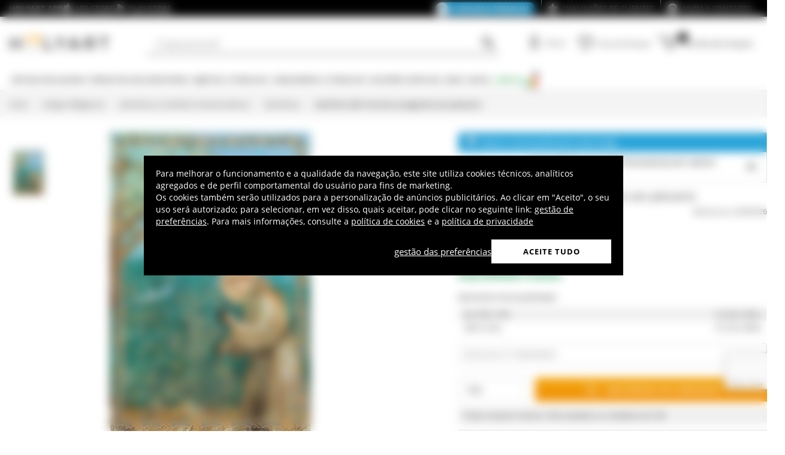

--- FILE ---
content_type: text/html; charset=utf-8
request_url: https://www.holyart.pt/artigos-religiosos/santinhos-e-cartoes-comemorativos/santinhos/santinho-sao-francisco-pregando-aos-passaros
body_size: 52853
content:
<!DOCTYPE html><html lang="pt"><head><meta charSet="utf-8"/><link rel="preload" href="https://cdn-website.holyart.io/_next/static/assets/OpenSans-Bold.b42e8f99.woff2" as="font" type="font/woff2" crossorigin="anonymous"/><link rel="preload" href="https://cdn-website.holyart.io/_next/static/assets/OpenSans-SemiBold.a6f1c6b1.woff2" as="font" type="font/woff2" crossorigin="anonymous"/><link rel="preload" href="https://cdn-website.holyart.io/_next/static/assets/OpenSans-Regular.98f04fd8.woff2" as="font" type="font/woff2" crossorigin="anonymous"/><link rel="preload" href="https://cdn-website.holyart.io/_next/static/assets/OpenSans-CondensedBold.69c7aa11.woff2" as="font" type="font/woff2" crossorigin="anonymous"/><link rel="preload" href="https://cdn-website.holyart.io/_next/static/assets/icomoon.0541972f.ttf" as="font" type="font/ttf" crossorigin="anonymous"/><link rel="preconnect" href="https://media.holyart.it"/><link rel="preconnect" href="https://service.force.com"/><link rel="preconnect" href="https://statics.holyart.it"/><link rel="preconnect" href="https://cdn.evgnet.com"/><link rel="preconnect" href="https://dynamic.criteo.com"/><meta http-equiv="X-UA-Compatible" content="IE=edge,chrome=1"/><meta name="viewport" content="width=device-width, initial-scale=1.0, user-scalable=0, minimum-scale=1.0, maximum-scale=1.0"/><meta name="apple-itunes-app" content="app-id=1538602972, app-argument=holyart://singleProduct?id=7112"/><title>Santinho São Francisco pregando aos pássaros | venda online na HOLYART</title><meta name="description" content="Loja Online Santinho São Francisco pregando aos pássaros: Santinho São Francisco pregando aos pássaros.Imagem religiosa em papel de São Francisco pregando aos pássaros com texto em italiano &quot;San Francesco&quot;.Disponível em dois tamanhos:- 7x12 cm;- 10x15 cm.Artigo realizado por uma empresa italiana. "/><meta name="author" content="Holyart"/><link rel="canonical" href="https://www.holyart.pt/artigos-religiosos/santinhos-e-cartoes-comemorativos/santinhos/santinho-sao-francisco-pregando-aos-passaros"/><link rel="preload" href="https://assets.holyart.it/images/SA002026/pt/500/A/SN000000/CLOSEUP01_HD/h-6e415c38/santinho-sao-francisco-pregando-aos-passaros.jpg" as="image"/><meta name="apple-mobile-web-app-capable" content="yes"/><meta name="apple-mobile-web-app-status-bar-style" content="black"/><meta name="apple-touch-fullscreen" content="yes"/><meta name="application-name" content="Holyart"/><link rel="apple-touch-icon" sizes="57x57" href="https://statics.holyart.it/icon/apple-icon-57x57_8cc2aad437.png"/><link rel="apple-touch-icon" sizes="60x60" href="https://statics.holyart.it/icon/apple-icon-60x60_82d0c6ad3f.png"/><link rel="apple-touch-icon" sizes="72x72" href="https://statics.holyart.it/icon/apple-icon-72x72_58a504445e.png"/><link rel="apple-touch-icon" sizes="76x76" href="https://statics.holyart.it/icon/apple-icon-76x76_6ae9cf277f.png"/><link rel="apple-touch-icon" sizes="114x114" href="https://statics.holyart.it/icon/apple-icon-114x114_45408be2aa.png"/><link rel="apple-touch-icon" sizes="120x120" href="https://statics.holyart.it/icon/apple-icon-120x120_610823f625.png"/><link rel="apple-touch-icon" sizes="144x144" href="https://statics.holyart.it/icon/apple-icon-144x144_081d969364.png"/><link rel="apple-touch-icon" sizes="152x152" href="https://statics.holyart.it/icon/apple-icon-152x152_ac8cfaaae6.png"/><link rel="apple-touch-icon" sizes="180x180" href="https://statics.holyart.it/icon/apple-icon-180x180_2567e14de6.png"/><link rel="icon" type="image/png" sizes="192x192" href="https://statics.holyart.it/icon/android-icon-192x192_dc9bde22e3.png"/><link rel="icon" type="image/png" sizes="32x32" href="https://statics.holyart.it/icon/favicon-32x32_099b3ca6e3.png"/><link rel="icon" type="image/png" sizes="96x96" href="https://statics.holyart.it/icon/favicon-96x96_4fd47e2a0e.png"/><link rel="icon" type="image/png" sizes="16x16" href="https://statics.holyart.it/icon/favicon-16x16_dba0ad89c2.png"/><meta name="msapplication-TileColor" content="#ffffff"/><meta name="msapplication-TileImage" content="https://statics.holyart.it/icon/ms-icon-144x144_c24f8cb24a.png"/><meta name="theme-color" content="#ffffff"/><link rel="manifest" href="https://statics.holyart.it/icon/manifest_0a1995ef0d.json"/><link rel="alternate" hrefLang="it-IT" href="https://www.holyart.it/it/articoli-religiosi/santini-e-biglietti-augurali/santini/santino-san-francesco-predica-agli-uccelli"/><link rel="alternate" hrefLang="fr-FR" href="https://www.holyart.fr/articles-religieux/images-pieuses-cartes-de-voeux/images-pieuses/image-pieuse-st-francois-le-preche-aux-oiseaux"/><link rel="alternate" hrefLang="en-GB" href="https://www.holyart.co.uk/religious-items/greeting-cards-and-holy-cards/holy-cards/holy-card-st-francis-preaching-to-the-birds"/><link rel="alternate" hrefLang="es-ES" href="https://www.holyart.es/articulos-religiosos/estampas-religiosas-y-tarjetas-de-felicitacion/estampas-religiosas/estampa-san-francisco-predica-a-los-pajaros"/><link rel="alternate" hrefLang="en" href="https://www.holyart.com/religious-items/greeting-cards-and-holy-cards/holy-cards/holy-card-st-francis-preaching-to-the-birds"/><link rel="alternate" hrefLang="pl-PL" href="https://www.holyart.pl/artykuly-religijne/obrazki-swietych-i-kartki-z-zyczeniami/obrazki-swietych/obrazek-swiety-franciszek-z-ptakami"/><link rel="alternate" hrefLang="de-DE" href="https://www.holyart.de/devotionalien/heiligenbildchen-und-grusskarten/heiligenbildchen/heiligenbildchen-vogelpredigt"/><link rel="alternate" hrefLang="pt-PT" href="https://www.holyart.pt/artigos-religiosos/santinhos-e-cartoes-comemorativos/santinhos/santinho-sao-francisco-pregando-aos-passaros"/><meta name="next-head-count" content="48"/><script id="interaction-studio-splide" src="/js/splide414.min.js" defer=""></script><link rel="preload" href="https://cdn-website.holyart.io/_next/static/css/5cbb1409faefe1c9.css" as="style"/><link rel="stylesheet" href="https://cdn-website.holyart.io/_next/static/css/5cbb1409faefe1c9.css" data-n-g=""/><link rel="preload" href="https://cdn-website.holyart.io/_next/static/css/322245d280185065.css" as="style"/><link rel="stylesheet" href="https://cdn-website.holyart.io/_next/static/css/322245d280185065.css" data-n-p=""/><noscript data-n-css=""></noscript><script defer="" nomodule="" src="https://cdn-website.holyart.io/_next/static/chunks/polyfills-c67a75d1b6f99dc8.js"></script><script src="https://cdn-website.holyart.io/_next/static/chunks/webpack-acb354646b23b7c2.js" defer=""></script><script src="https://cdn-website.holyart.io/_next/static/chunks/framework-f44ba79936f400b5.js" defer=""></script><script src="https://cdn-website.holyart.io/_next/static/chunks/main-7458fdfd316e6af6.js" defer=""></script><script src="https://cdn-website.holyart.io/_next/static/chunks/pages/_app-05582c716378d101.js" defer=""></script><script src="https://cdn-website.holyart.io/_next/static/chunks/330-c1a64c97ebb53d9b.js" defer=""></script><script src="https://cdn-website.holyart.io/_next/static/chunks/9884-fb503d40dcbcae02.js" defer=""></script><script src="https://cdn-website.holyart.io/_next/static/chunks/3909-fbe30e7e0b628471.js" defer=""></script><script src="https://cdn-website.holyart.io/_next/static/chunks/4799-64acbc2912e522e5.js" defer=""></script><script src="https://cdn-website.holyart.io/_next/static/chunks/4650-97868ff346be27ae.js" defer=""></script><script src="https://cdn-website.holyart.io/_next/static/chunks/3865-80af656fd0b3187c.js" defer=""></script><script src="https://cdn-website.holyart.io/_next/static/chunks/6640-8a7417328a8556de.js" defer=""></script><script src="https://cdn-website.holyart.io/_next/static/chunks/3589-7cd279d1d1183279.js" defer=""></script><script src="https://cdn-website.holyart.io/_next/static/chunks/6714-447e6d6ed5620a22.js" defer=""></script><script src="https://cdn-website.holyart.io/_next/static/chunks/1536-023d4c6e2de0eafb.js" defer=""></script><script src="https://cdn-website.holyart.io/_next/static/chunks/9145-e2cfc0630f518d73.js" defer=""></script><script src="https://cdn-website.holyart.io/_next/static/chunks/6622-af73043fe07e8de6.js" defer=""></script><script src="https://cdn-website.holyart.io/_next/static/chunks/8815-dce85a0ccf0e6edc.js" defer=""></script><script src="https://cdn-website.holyart.io/_next/static/chunks/5990-9b3d105caf2cbf26.js" defer=""></script><script src="https://cdn-website.holyart.io/_next/static/chunks/pages/product/%5B...path%5D-f542cb54a6b4fc9c.js" defer=""></script><script src="https://cdn-website.holyart.io/_next/static/b56d998/_buildManifest.js" defer=""></script><script src="https://cdn-website.holyart.io/_next/static/b56d998/_ssgManifest.js" defer=""></script></head><body><div id="__next" data-reactroot=""><div class="toast__context-container"></div><script id="risk-js" defer="" src="/js/risk.min.js"></script><noscript><img src="https://queue.simpleanalyticscdn.com/noscript.gif" alt="" referrerPolicy="no-referrer-when-downgrade"/></noscript><div id="layout" class=""><header class="header"><div class="pre-header__wrapper"><div class="container-fluid header-premium__container"><div class="d-flex header-premium__container align-items-center justify-content-between"><div class="d-flex align-items-center header-premium__text"><strong>Holyart APP</strong><div class="header-premium__app-link ms-2"><span class="icon icon-applestore"></span><a href="https://apps.apple.com/pt/app/holyart-artigos-religiosos/id1538602972?itsct=apps_box&amp;itscg=30200" rel="noopener noreferrer" target="_blank">App Store</a></div><div class="header-premium__app-link"><span class="icon icon-playstore"></span><a href="https://play.google.com/store/apps/details?id=com.pulcranet.holyart&amp;hl=pt" rel="noopener noreferrer" target="_blank">Play Store</a></div></div><div class="header-premium__links"><a class="link--base header-premium__link" href="/premium"><span class="header-premium__link-custom">Conheça premium</span></a><a class="link--base header-premium__link" href="/eles-dizem-sobre-nos"><span class="icon icon-addtowishlist"></span><span class="header-premium__link-text">Avaliações de Clientes</span></a><div class="header-premium__link"><span class="icon icon-help-alt"></span><a class="header-premium__link-text" target="_blank" rel="noreferrer" href="https://support.holyart.pt">Ajuda e contatos</a></div></div></div></div></div><div class="header-main"><div class="container-fluid"><div class="header-main__container"><div class="header-main__hamburger"><span class="icon icon-hamburger_menu"></span></div><div class="header-main__logo"><a class="link--base" href="/"><img height="33" width="170" src="[data-uri]" alt="Holyart.it - Arte Sacra e Articoli Religiosi"/></a></div><div class="header-main__services"><div class="header-main__search"><div class="header-main__search-input"><input type="search" placeholder="O que procura?" value="" autoComplete="off"/><button aria-label="Pesquisa"><span class="icon icon-search"></span></button></div></div><nav class="header-main__nav"><ul class="header-main__nav-list"><li class="header-main__nav-item"><span aria-label="Entrar" type="button" aria-haspopup="dialog" aria-expanded="false" aria-controls="" data-state="closed" data-slot="popover-trigger" class="outline-none focus:outline-none"><span class="block header-main__nav-button"><span class="icon icon-user"></span><span class="header-main__nav-label">Entrar</span></span></span></li><li class="header-main__nav-item header-main__nav-item--wishlists"><a class="link--base header-main__nav-link !no-underline !hover:opacity-10" href="/wishlists"><div class="header-main__nav-icon"><span class="icon icon-heart-stroke"></span></div><span class="header-main__nav-label">Lista de Desejos</span></a></li><li class="header-main__nav-item"><button type="button" class="outline-none focus:outline-none header-main__nav-link hover:no-underline" aria-haspopup="dialog" aria-expanded="false" aria-controls="" data-state="closed" data-slot="popover-trigger"><div class="header-main__nav-icon"><span class="icon icon-cart"></span><div class="header-main__cart-amount"></div></div><span class="header-main__nav-label">Carrinho de Compras</span></button></li></ul></nav></div></div></div><div class="header-main__search-bar-wrapper" id="search-bar"><div class="header-main__search-bar"><div class="header-main__search-input"><input type="search" placeholder="O que procura?" value="" autoComplete="off"/><button aria-label="Pesquisa"><span class="icon icon-search"></span></button></div></div></div></div><div class="header-categories"><div class="container-fluid"><nav><ul class="flex justify-between"><li class="header-categories__item header-categories__item-108217"><a class="link--base header-categories__link header-categories__arrow-dispatch" href="/artigos-religiosos">Artigos Religiosos</a><div class="header-categories__menu"><div class="container-fluid"><div class="row"><span class="header-category__title">Artigos Religiosos</span></div><div class="row no-gutters"><div class="col-sm-9"><ul class="row no-gutters"><li class="col-sm-3 header-category__col"><ul><li class="header-category__item"><a class="link--base link header-category__link" href="/artigos-religiosos/adesivos-religiosos">Adesivos Religiosos</a></li><li class="header-category__item"><a class="link--base link header-category__link" href="/artigos-religiosos/anjos">Anjos</a></li><li class="header-category__item"><a class="link--base link header-category__link" href="/artigos-religiosos/artigos-funerarios">Artigos Funerários</a></li><li class="header-category__item"><a class="link--base link header-category__link" href="/artigos-religiosos/aurea-da-bottega-tifernate">Aurea da Bottega Tifernate</a></li><li class="header-category__item"><a class="link--base link header-category__link" href="/artigos-religiosos/azur-loppiano">Azur Loppiano</a></li><li class="header-category__item"><a class="link--base link header-category__link" href="/artigos-religiosos/baixos-relevos">Baixos-relevos</a></li><li class="header-category__item"><a class="link--base link header-category__link" href="/artigos-religiosos/capas-para-livro-e-marcadores-de-livro">Capas para Livro e Marcadores de Livro</a></li><li class="header-category__item"><a class="link--base link header-category__link" href="/artigos-religiosos/ceramica-centro-ave-loppiano">Cerâmica Centro Ave Loppiano</a></li><li class="header-category__item"><a class="link--base link header-category__link" href="/artigos-religiosos/chaveiros">Chaveiros</a></li></ul></li><li class="col-sm-4 header-category__col"><ul><li class="header-category__item"><a class="link--base link header-category__link" href="/artigos-religiosos/coroas-aureolas-e-resplendores-para-imagens-religiosas">Coroas, Auréolas e Resplendores para Imagens Religiosas</a></li><li class="header-category__item"><a class="link--base link header-category__link" href="/artigos-religiosos/crucifixos">Crucifixos</a></li><li class="header-category__item"><a class="link--base link header-category__link" href="/artigos-religiosos/dicas-de-presentes-e-lembrancinhas">Dicas de Presentes e Lembrancinhas</a></li><li class="header-category__item"><a class="link--base link header-category__link" href="/artigos-religiosos/estantes-e-amboes">Estantes e Ambões</a></li><li class="header-category__item"><a class="link--base link header-category__link" href="/artigos-religiosos/ex-voto">Ex-voto</a></li><li class="header-category__item"><a class="link--base link header-category__link" href="/artigos-religiosos/filmes-religiosos-em-dvd">Filmes Religiosos em DVD</a></li><li class="header-category__item"><a class="link--base link header-category__link" href="/artigos-religiosos/imagens-religiosas">Imagens Religiosas</a></li><li class="header-category__item"><a class="link--base link header-category__link" href="/artigos-religiosos/livros-e-textos-religiosos">Livros e Textos Religiosos</a></li><li class="header-category__item"><a class="link--base link header-category__link" href="/artigos-religiosos/medalhoes-de-irmandade">Medalhões de Irmandade</a></li></ul></li><li class="col-sm-3 header-category__col"><ul><li class="header-category__item"><a class="link--base link header-category__link" href="/artigos-religiosos/porta-velas">Porta-velas</a></li><li class="header-category__item"><a class="link--base link header-category__link" href="/artigos-religiosos/quadros-estampas-manuscritos-iluminados">Quadros, Estampas, Manuscritos Iluminados</a></li><li class="header-category__item"><a class="link--base link header-category__link" href="/artigos-religiosos/queimadores-de-incenso">Queimadores de Incenso</a></li><li class="header-category__item"><a class="link--base link header-category__link" href="/artigos-religiosos/santinhos-e-cartoes-comemorativos">Santinhos e Cartões Comemorativos</a></li><li class="header-category__item"><a class="link--base link header-category__link" href="/artigos-religiosos/tapecarias">Tapeçarias</a></li><li class="header-category__item"><a class="link--base link header-category__link" href="/artigos-religiosos/tercos-e-porta-tercos">Terços e Porta Terços</a></li><li class="header-category__item"><a class="link--base link header-category__link" href="/artigos-religiosos/willow-tree-jim-shore-legacy-of-love">Willow Tree , Jim Shore, Legacy of Love</a></li><li class="header-category__item"><a class="link--base link header-category__link" href="/artigos-religiosos/icones-religiosos">Ícones Religiosos</a></li><li class="header-category__item"><a class="link--base link header-category__link" href="/artigos-religiosos/imanes-de-santos-nossa-senhora-e-papas">Ímanes de Santos, Nossa Senhora e Papas</a></li></ul></li></ul></div><div class="col.sm-3"><span style="box-sizing:border-box;display:inline-block;overflow:hidden;width:initial;height:initial;background:none;opacity:1;border:0;margin:0;padding:0;position:relative;max-width:100%"><span style="box-sizing:border-box;display:block;width:initial;height:initial;background:none;opacity:1;border:0;margin:0;padding:0;max-width:100%"><img style="display:block;max-width:100%;width:initial;height:initial;background:none;opacity:1;border:0;margin:0;padding:0" alt="" aria-hidden="true" src="data:image/svg+xml,%3csvg%20xmlns=%27http://www.w3.org/2000/svg%27%20version=%271.1%27%20width=%27270%27%20height=%27270%27/%3e"/></span><img alt="Artigos Religiosos" src="[data-uri]" decoding="async" data-nimg="intrinsic" style="position:absolute;top:0;left:0;bottom:0;right:0;box-sizing:border-box;padding:0;border:none;margin:auto;display:block;width:0;height:0;min-width:100%;max-width:100%;min-height:100%;max-height:100%"/><noscript><img alt="Artigos Religiosos" src="https://assets.holyart.it/menu/108217.jpg" decoding="async" data-nimg="intrinsic" style="position:absolute;top:0;left:0;bottom:0;right:0;box-sizing:border-box;padding:0;border:none;margin:auto;display:block;width:0;height:0;min-width:100%;max-width:100%;min-height:100%;max-height:100%" loading="lazy"/></noscript></span></div></div></div></div></li><li class="header-categories__item header-categories__item-108218"><a class="link--base header-categories__link header-categories__arrow-dispatch" href="/produtos-dos-mosteiros">Produtos dos Mosteiros</a><div class="header-categories__menu"><div class="container-fluid"><div class="row"><span class="header-category__title">Produtos dos Mosteiros</span></div><div class="row no-gutters"><div class="col-sm-9"><ul class="row no-gutters"><li class="col-sm-3 header-category__col"><ul><li class="header-category__item"><a class="link--base link header-category__link" href="/produtos-dos-mosteiros/azeites-e-especiarias">Azeites e Especiarias</a></li><li class="header-category__item"><a class="link--base link header-category__link" href="/produtos-dos-mosteiros/cervejas-dos-monges-trapistas-e-de-abadia">Cervejas dos Monges Trapistas e de Abadia</a></li><li class="header-category__item"><a class="link--base link header-category__link" href="/produtos-dos-mosteiros/chocolate-dos-monges-trapistas">Chocolate dos Monges Trapistas</a></li><li class="header-category__item"><a class="link--base link header-category__link" href="/produtos-dos-mosteiros/cosmeticos-e-oleos-essenciais">Cosméticos e Óleos Essenciais</a></li></ul></li><li class="col-sm-4 header-category__col"><ul><li class="header-category__item"><a class="link--base link header-category__link" href="/produtos-dos-mosteiros/doces-e-guloseimas">Doces e Guloseimas</a></li><li class="header-category__item"><a class="link--base link header-category__link" href="/produtos-dos-mosteiros/geleias-doces-e-compotas">Geleias, Doces e Compotas</a></li><li class="header-category__item"><a class="link--base link header-category__link" href="/produtos-dos-mosteiros/licores-digestivos-grappas">Licores, Digestivos, Grappas</a></li><li class="header-category__item"><a class="link--base link header-category__link" href="/produtos-dos-mosteiros/produtos-da-colmeia">Produtos da Colmeia</a></li></ul></li><li class="col-sm-3 header-category__col"><ul><li class="header-category__item"><a class="link--base link header-category__link" href="/produtos-dos-mosteiros/remedios-naturais">Remédios Naturais</a></li><li class="header-category__item"><a class="link--base link header-category__link" href="/produtos-dos-mosteiros/tisanas-e-infusoes">Tisanas e Infusões</a></li><li class="header-category__item"><a class="link--base link header-category__link" href="/produtos-dos-mosteiros/vinho-tinto-e-branco">Vinho Tinto e Branco</a></li></ul></li></ul></div><div class="col.sm-3"><span style="box-sizing:border-box;display:inline-block;overflow:hidden;width:initial;height:initial;background:none;opacity:1;border:0;margin:0;padding:0;position:relative;max-width:100%"><span style="box-sizing:border-box;display:block;width:initial;height:initial;background:none;opacity:1;border:0;margin:0;padding:0;max-width:100%"><img style="display:block;max-width:100%;width:initial;height:initial;background:none;opacity:1;border:0;margin:0;padding:0" alt="" aria-hidden="true" src="data:image/svg+xml,%3csvg%20xmlns=%27http://www.w3.org/2000/svg%27%20version=%271.1%27%20width=%27270%27%20height=%27270%27/%3e"/></span><img alt="Produtos dos Mosteiros" src="[data-uri]" decoding="async" data-nimg="intrinsic" style="position:absolute;top:0;left:0;bottom:0;right:0;box-sizing:border-box;padding:0;border:none;margin:auto;display:block;width:0;height:0;min-width:100%;max-width:100%;min-height:100%;max-height:100%"/><noscript><img alt="Produtos dos Mosteiros" src="https://assets.holyart.it/menu/108218.jpg" decoding="async" data-nimg="intrinsic" style="position:absolute;top:0;left:0;bottom:0;right:0;box-sizing:border-box;padding:0;border:none;margin:auto;display:block;width:0;height:0;min-width:100%;max-width:100%;min-height:100%;max-height:100%" loading="lazy"/></noscript></span></div></div></div></div></li><li class="header-categories__item header-categories__item-104"><a class="link--base header-categories__link header-categories__arrow-dispatch" href="/objetos-liturgicos">Objetos Litúrgicos</a><div class="header-categories__menu"><div class="container-fluid"><div class="row"><span class="header-category__title">Objetos Litúrgicos</span></div><div class="row no-gutters"><div class="col-sm-9"><ul class="row no-gutters"><li class="col-sm-3 header-category__col"><ul><li class="header-category__item"><a class="link--base link header-category__link" href="/objetos-liturgicos/acessorios-diversos">Acessórios Diversos</a></li><li class="header-category__item"><a class="link--base link header-category__link" href="/objetos-liturgicos/alfaiataria-eclesiastica">Alfaiataria eclesiástica</a></li><li class="header-category__item"><a class="link--base link header-category__link" href="/objetos-liturgicos/caixas-de-hostias">Caixas de Hóstias</a></li><li class="header-category__item"><a class="link--base link header-category__link" href="/objetos-liturgicos/casticais-candelabros-porta-velas">Castiçais, Candelabros, Porta-Velas</a></li><li class="header-category__item"><a class="link--base link header-category__link" href="/objetos-liturgicos/custodias-ostensorios-relicarios-bases-para-ostensorio">Custódias, Ostensórios, Relicários, Bases para Ostensório</a></li><li class="header-category__item"><a class="link--base link header-category__link" href="/objetos-liturgicos/calices-pixides-patenas">Cálices, Píxides, Patenas</a></li><li class="header-category__item"><a class="link--base link header-category__link" href="/objetos-liturgicos/dispositivos-de-protecao-e-seguranca">Dispositivos de proteção e segurança</a></li><li class="header-category__item"><a class="link--base link header-category__link" href="/objetos-liturgicos/galhetas-para-a-celebracao">Galhetas para a Celebração</a></li></ul></li><li class="col-sm-4 header-category__col"><ul><li class="header-category__item"><a class="link--base link header-category__link" href="/objetos-liturgicos/insignias-episcopais">Insígnias Episcopais</a></li><li class="header-category__item"><a class="link--base link header-category__link" href="/objetos-liturgicos/jarros-e-bacias">Jarros e Bacias</a></li><li class="header-category__item"><a class="link--base link header-category__link" href="/objetos-liturgicos/lamparinas-santissimo">Lamparinas Santíssimo</a></li><li class="header-category__item"><a class="link--base link header-category__link" href="/objetos-liturgicos/livros-liturgicos">Livros Litúrgicos </a></li><li class="header-category__item"><a class="link--base link header-category__link" href="/objetos-liturgicos/lampadas-e-lamparinas">Lâmpadas e Lamparinas</a></li><li class="header-category__item"><a class="link--base link header-category__link" href="/objetos-liturgicos/malas-de-celebracao">Malas de Celebração</a></li><li class="header-category__item"><a class="link--base link header-category__link" href="/objetos-liturgicos/mobiliario-liturgico">Mobiliário Litúrgico</a></li><li class="header-category__item"><a class="link--base link header-category__link" href="/objetos-liturgicos/maquinas-de-fazer-hostias">Máquinas de fazer Hóstias</a></li></ul></li><li class="col-sm-3 header-category__col"><ul><li class="header-category__item"><a class="link--base link header-category__link" href="/objetos-liturgicos/objetos-liturgicos-de-design">Objetos Litúrgicos de Design</a></li><li class="header-category__item"><a class="link--base link header-category__link" href="/objetos-liturgicos/objetos-para-bencao">Objetos para Bênção</a></li><li class="header-category__item"><a class="link--base link header-category__link" href="/objetos-liturgicos/procissoes">Procissões</a></li><li class="header-category__item"><a class="link--base link header-category__link" href="/objetos-liturgicos/santos-oleos-e-servicos-de-batismo">Santos Óleos e Serviços de Batismo</a></li><li class="header-category__item"><a class="link--base link header-category__link" href="/objetos-liturgicos/sinetas-e-carrilhoes-liturgicos">Sinetas e Carrilhões Litúrgicos</a></li><li class="header-category__item"><a class="link--base link header-category__link" href="/objetos-liturgicos/turibulos-e-navetas">Turíbulos e Navetas</a></li><li class="header-category__item"><a class="link--base link header-category__link" href="/objetos-liturgicos/vestes-liturgicas-conjuntos-de-altar-panos-de-ambao">Vestes Litúrgicas, Conjuntos de Altar, Panos de Ambão</a></li><li class="header-category__item"><a class="link--base link header-category__link" href="/objetos-liturgicos/vestuario-clerical">Vestuário Clerical</a></li></ul></li></ul></div><div class="col.sm-3"><span style="box-sizing:border-box;display:inline-block;overflow:hidden;width:initial;height:initial;background:none;opacity:1;border:0;margin:0;padding:0;position:relative;max-width:100%"><span style="box-sizing:border-box;display:block;width:initial;height:initial;background:none;opacity:1;border:0;margin:0;padding:0;max-width:100%"><img style="display:block;max-width:100%;width:initial;height:initial;background:none;opacity:1;border:0;margin:0;padding:0" alt="" aria-hidden="true" src="data:image/svg+xml,%3csvg%20xmlns=%27http://www.w3.org/2000/svg%27%20version=%271.1%27%20width=%27270%27%20height=%27270%27/%3e"/></span><img alt="Objetos Litúrgicos" src="[data-uri]" decoding="async" data-nimg="intrinsic" style="position:absolute;top:0;left:0;bottom:0;right:0;box-sizing:border-box;padding:0;border:none;margin:auto;display:block;width:0;height:0;min-width:100%;max-width:100%;min-height:100%;max-height:100%"/><noscript><img alt="Objetos Litúrgicos" src="https://assets.holyart.it/menu/104.jpg" decoding="async" data-nimg="intrinsic" style="position:absolute;top:0;left:0;bottom:0;right:0;box-sizing:border-box;padding:0;border:none;margin:auto;display:block;width:0;height:0;min-width:100%;max-width:100%;min-height:100%;max-height:100%" loading="lazy"/></noscript></span></div></div></div></div></li><li class="header-categories__item header-categories__item-105"><a class="link--base header-categories__link header-categories__arrow-dispatch" href="/consumiveis-liturgicos">Consumíveis LItúrgicos</a><div class="header-categories__menu"><div class="container-fluid"><div class="row"><span class="header-category__title">Consumíveis LItúrgicos</span></div><div class="row no-gutters"><div class="col-sm-9"><ul class="row no-gutters"><li class="col-sm-3 header-category__col"><ul><li class="header-category__item"><a class="link--base link header-category__link" href="/consumiveis-liturgicos/amostras-de-incenso">Amostras de Incenso</a></li><li class="header-category__item"><a class="link--base link header-category__link" href="/consumiveis-liturgicos/carvoes-para-incenso">Carvões para Incenso</a></li><li class="header-category__item"><a class="link--base link header-category__link" href="/consumiveis-liturgicos/cera-liquida-para-lampadas-e-lamparinas">Cera Líquida para Lâmpadas e Lamparinas</a></li></ul></li><li class="col-sm-4 header-category__col"><ul><li class="header-category__item"><a class="link--base link header-category__link" href="/consumiveis-liturgicos/hostias-e-particulas-para-missa">Hóstias e Partículas para Missa</a></li><li class="header-category__item"><a class="link--base link header-category__link" href="/consumiveis-liturgicos/incensos">Incensos</a></li><li class="header-category__item"><a class="link--base link header-category__link" href="/consumiveis-liturgicos/velas-votivas">Velas Votivas</a></li></ul></li><li class="col-sm-3 header-category__col"><ul><li class="header-category__item"><a class="link--base link header-category__link" href="/consumiveis-liturgicos/velas-e-cirios">Velas e Círios</a></li><li class="header-category__item"><a class="link--base link header-category__link" href="/consumiveis-liturgicos/vinho-de-missa">Vinho de Missa</a></li></ul></li></ul></div><div class="col.sm-3"><span style="box-sizing:border-box;display:inline-block;overflow:hidden;width:initial;height:initial;background:none;opacity:1;border:0;margin:0;padding:0;position:relative;max-width:100%"><span style="box-sizing:border-box;display:block;width:initial;height:initial;background:none;opacity:1;border:0;margin:0;padding:0;max-width:100%"><img style="display:block;max-width:100%;width:initial;height:initial;background:none;opacity:1;border:0;margin:0;padding:0" alt="" aria-hidden="true" src="data:image/svg+xml,%3csvg%20xmlns=%27http://www.w3.org/2000/svg%27%20version=%271.1%27%20width=%27270%27%20height=%27270%27/%3e"/></span><img alt="Consumíveis LItúrgicos" src="[data-uri]" decoding="async" data-nimg="intrinsic" style="position:absolute;top:0;left:0;bottom:0;right:0;box-sizing:border-box;padding:0;border:none;margin:auto;display:block;width:0;height:0;min-width:100%;max-width:100%;min-height:100%;max-height:100%"/><noscript><img alt="Consumíveis LItúrgicos" src="https://assets.holyart.it/menu/105.jpg" decoding="async" data-nimg="intrinsic" style="position:absolute;top:0;left:0;bottom:0;right:0;box-sizing:border-box;padding:0;border:none;margin:auto;display:block;width:0;height:0;min-width:100%;max-width:100%;min-height:100%;max-height:100%" loading="lazy"/></noscript></span></div></div></div></div></li><li class="header-categories__item header-categories__item-108221"><a class="link--base header-categories__link header-categories__arrow-dispatch" href="/ocasioes-especiais">Ocasiões Especiais</a><div class="header-categories__menu"><div class="container-fluid"><div class="row"><span class="header-category__title">Ocasiões Especiais</span></div><div class="row no-gutters"><div class="col-sm-9"><ul class="row no-gutters"><li class="col-sm-3 header-category__col"><ul><li class="header-category__item"><a class="link--base link header-category__link" href="/ocasioes-especiais/batismo">Batismo</a></li><li class="header-category__item"><a class="link--base link header-category__link" href="/ocasioes-especiais/bento-xvi">Bento XVI</a></li><li class="header-category__item"><a class="link--base link header-category__link" href="/ocasioes-especiais/carlo-acutis">Carlo Acutis</a></li><li class="header-category__item"><a class="link--base link header-category__link" href="/ocasioes-especiais/casamento">Casamento</a></li><li class="header-category__item"><a class="link--base link header-category__link" href="/ocasioes-especiais/crisma">Crisma</a></li><li class="header-category__item"><a class="link--base link header-category__link" href="/ocasioes-especiais/nossa-senhora-de-fatima">Nossa Senhora de Fátima</a></li><li class="header-category__item"><a class="link--base link header-category__link" href="/ocasioes-especiais/nossa-senhora-de-lourdes">Nossa Senhora de Lourdes</a></li></ul></li><li class="col-sm-4 header-category__col"><ul><li class="header-category__item"><a class="link--base link header-category__link" href="/ocasioes-especiais/nossa-senhora-de-medjugorje">Nossa Senhora de Medjugorje</a></li><li class="header-category__item"><a class="link--base link header-category__link" href="/ocasioes-especiais/papa-francisco">Papa Francisco</a></li><li class="header-category__item"><a class="link--base link header-category__link" href="/ocasioes-especiais/papa-leao-xiv">Papa Leão XIV</a></li><li class="header-category__item"><a class="link--base link header-category__link" href="/ocasioes-especiais/pier-giorgio-frassati">Pier Giorgio Frassati</a></li><li class="header-category__item"><a class="link--base link header-category__link" href="/ocasioes-especiais/presentes-para-primeira-confissao">Presentes para Primeira Confissão</a></li><li class="header-category__item"><a class="link--base link header-category__link" href="/ocasioes-especiais/presepio-de-pascoa">Presépio de Páscoa</a></li><li class="header-category__item"><a class="link--base link header-category__link" href="/ocasioes-especiais/primeira-comunhao">Primeira Comunhão</a></li></ul></li><li class="col-sm-3 header-category__col"><ul><li class="header-category__item"><a class="link--base link header-category__link" href="/ocasioes-especiais/pascoa-e-quaresma">Páscoa</a></li><li class="header-category__item"><a class="link--base link header-category__link" href="/ocasioes-especiais/sao-bento">São Bento</a></li><li class="header-category__item"><a class="link--base link header-category__link" href="/ocasioes-especiais/sao-francisco-de-assis">São Francisco de Assis</a></li><li class="header-category__item"><a class="link--base link header-category__link" href="/ocasioes-especiais/sao-jose">São José</a></li><li class="header-category__item"><a class="link--base link header-category__link" href="/ocasioes-especiais/sao-joao-paulo-ii">São João Paulo II</a></li><li class="header-category__item"><a class="link--base link header-category__link" href="/ocasioes-especiais/sao-pio-de-pietrelcina">São Pio de Pietrelcina</a></li><li class="header-category__item"><a class="link--base link header-category__link" href="/ocasioes-especiais/sao-valentim-e-dia-dos-namorados">São Valentim e Dia dos Namorados</a></li></ul></li></ul></div><div class="col.sm-3"><span style="box-sizing:border-box;display:inline-block;overflow:hidden;width:initial;height:initial;background:none;opacity:1;border:0;margin:0;padding:0;position:relative;max-width:100%"><span style="box-sizing:border-box;display:block;width:initial;height:initial;background:none;opacity:1;border:0;margin:0;padding:0;max-width:100%"><img style="display:block;max-width:100%;width:initial;height:initial;background:none;opacity:1;border:0;margin:0;padding:0" alt="" aria-hidden="true" src="data:image/svg+xml,%3csvg%20xmlns=%27http://www.w3.org/2000/svg%27%20version=%271.1%27%20width=%27270%27%20height=%27270%27/%3e"/></span><img alt="Ocasiões Especiais" src="[data-uri]" decoding="async" data-nimg="intrinsic" style="position:absolute;top:0;left:0;bottom:0;right:0;box-sizing:border-box;padding:0;border:none;margin:auto;display:block;width:0;height:0;min-width:100%;max-width:100%;min-height:100%;max-height:100%"/><noscript><img alt="Ocasiões Especiais" src="https://assets.holyart.it/menu/108221.jpg" decoding="async" data-nimg="intrinsic" style="position:absolute;top:0;left:0;bottom:0;right:0;box-sizing:border-box;padding:0;border:none;margin:auto;display:block;width:0;height:0;min-width:100%;max-width:100%;min-height:100%;max-height:100%" loading="lazy"/></noscript></span></div></div></div></div></li><li class="header-categories__item header-categories__item-108589"><a class="link--base header-categories__link header-categories__arrow-dispatch" href="/joias">Jóias</a><div class="header-categories__menu"><div class="container-fluid"><div class="row"><span class="header-category__title">Jóias</span></div><div class="row no-gutters"><div class="col-sm-9"><ul class="row no-gutters"><li class="col-sm-3 header-category__col"><ul><li class="header-category__item"><a class="link--base link header-category__link" href="/joias/aneis-religiosos">Anéis Religiosos</a></li><li class="header-category__item"><a class="link--base link header-category__link" href="/joias/brincos-religiosos">Brincos religiosos</a></li><li class="header-category__item"><a class="link--base link header-category__link" href="/joias/colares-religiosos">Colares Religiosos</a></li></ul></li><li class="col-sm-4 header-category__col"><ul><li class="header-category__item"><a class="link--base link header-category__link" href="/joias/colecoes">Coleções</a></li><li class="header-category__item"><a class="link--base link header-category__link" href="/joias/medalhas-religiosas">Medalhas Religiosas</a></li><li class="header-category__item"><a class="link--base link header-category__link" href="/joias/pingentes-religiosos-escapularios-e-broches">Pingentes religiosos, Escapulários e Broches</a></li></ul></li><li class="col-sm-3 header-category__col"><ul><li class="header-category__item"><a class="link--base link header-category__link" href="/joias/pulseiras-religiosas">Pulseiras religiosas</a></li><li class="header-category__item"><a class="link--base link header-category__link" href="/joias/relogios-de-pulso">Relógios de pulso</a></li></ul></li></ul></div><div class="col.sm-3"><span style="box-sizing:border-box;display:inline-block;overflow:hidden;width:initial;height:initial;background:none;opacity:1;border:0;margin:0;padding:0;position:relative;max-width:100%"><span style="box-sizing:border-box;display:block;width:initial;height:initial;background:none;opacity:1;border:0;margin:0;padding:0;max-width:100%"><img style="display:block;max-width:100%;width:initial;height:initial;background:none;opacity:1;border:0;margin:0;padding:0" alt="" aria-hidden="true" src="data:image/svg+xml,%3csvg%20xmlns=%27http://www.w3.org/2000/svg%27%20version=%271.1%27%20width=%27270%27%20height=%27270%27/%3e"/></span><img alt="Jóias" src="[data-uri]" decoding="async" data-nimg="intrinsic" style="position:absolute;top:0;left:0;bottom:0;right:0;box-sizing:border-box;padding:0;border:none;margin:auto;display:block;width:0;height:0;min-width:100%;max-width:100%;min-height:100%;max-height:100%"/><noscript><img alt="Jóias" src="https://assets.holyart.it/menu/108589.jpg" decoding="async" data-nimg="intrinsic" style="position:absolute;top:0;left:0;bottom:0;right:0;box-sizing:border-box;padding:0;border:none;margin:auto;display:block;width:0;height:0;min-width:100%;max-width:100%;min-height:100%;max-height:100%" loading="lazy"/></noscript></span></div></div></div></div></li><li class="header-categories__item header-categories__item-108375"><a class="link--base header-categories__link header-categories__arrow-dispatch" href="/natal">Natal</a><div class="header-categories__menu"><div class="container-fluid"><div class="row"><span class="header-category__title">Natal</span></div><div class="row no-gutters"><div class="col-sm-9"><ul class="row no-gutters"><li class="col-sm-3 header-category__col"><ul><li class="header-category__item"><a class="link--base link header-category__link" href="/natal/advento">Advento</a></li><li class="header-category__item"><a class="link--base link header-category__link" href="/natal/animais-para-presepio">Animais para Présepio</a></li><li class="header-category__item"><a class="link--base link header-category__link" href="/natal/artigos-de-bricolagem-e-miniaturas-para-presepio">Artigos de Bricolagem e Miniaturas para Presépio</a></li><li class="header-category__item"><a class="link--base link header-category__link" href="/natal/carrilhoes-de-natal">Carrilhões de Natal</a></li><li class="header-category__item"><a class="link--base link header-category__link" href="/natal/cenarios-natalinos-em-miniatura">Cenários Natalinos em Miniatura</a></li><li class="header-category__item"><a class="link--base link header-category__link" href="/natal/cenarios-para-presepio">Cenários para Presépio</a></li></ul></li><li class="col-sm-4 header-category__col"><ul><li class="header-category__item"><a class="link--base link header-category__link" href="/natal/enfeites-de-natal-para-a-casa">Enfeites de Natal para a Casa</a></li><li class="header-category__item"><a class="link--base link header-category__link" href="/natal/enfeites-para-arvore-de-natal">Enfeites para Árvore de Natal</a></li><li class="header-category__item"><a class="link--base link header-category__link" href="/natal/esferas-de-vidro-de-natal-com-neve">Esferas de Vidro de Natal com neve</a></li><li class="header-category__item"><a class="link--base link header-category__link" href="/natal/figuras-de-presepio">Figuras de Presépio</a></li><li class="header-category__item"><a class="link--base link header-category__link" href="/natal/figuras-do-menino-jesus">Figuras do Menino Jesus</a></li><li class="header-category__item"><a class="link--base link header-category__link" href="/natal/figuras-em-movimento-para-presepio">Figuras em Movimento para Presépio</a></li></ul></li><li class="col-sm-3 header-category__col"><ul><li class="header-category__item"><a class="link--base link header-category__link" href="/natal/luzes-de-natal">Luzes de Natal</a></li><li class="header-category__item"><a class="link--base link header-category__link" href="/natal/luzes-de-natal-profissionais-e-extensiveis">Luzes de Natal profissionais e extensíveis</a></li><li class="header-category__item"><a class="link--base link header-category__link" href="/natal/natal-sustentavel">Natal sustentável</a></li><li class="header-category__item"><a class="link--base link header-category__link" href="/natal/natividade">Natividade</a></li><li class="header-category__item"><a class="link--base link header-category__link" href="/natal/presepios">Presépios</a></li><li class="header-category__item"><a class="link--base link header-category__link" href="/natal/arvores-de-natal">Árvores de Natal</a></li></ul></li></ul></div><div class="col.sm-3"><span style="box-sizing:border-box;display:inline-block;overflow:hidden;width:initial;height:initial;background:none;opacity:1;border:0;margin:0;padding:0;position:relative;max-width:100%"><span style="box-sizing:border-box;display:block;width:initial;height:initial;background:none;opacity:1;border:0;margin:0;padding:0;max-width:100%"><img style="display:block;max-width:100%;width:initial;height:initial;background:none;opacity:1;border:0;margin:0;padding:0" alt="" aria-hidden="true" src="data:image/svg+xml,%3csvg%20xmlns=%27http://www.w3.org/2000/svg%27%20version=%271.1%27%20width=%27270%27%20height=%27270%27/%3e"/></span><img alt="Natal" src="[data-uri]" decoding="async" data-nimg="intrinsic" style="position:absolute;top:0;left:0;bottom:0;right:0;box-sizing:border-box;padding:0;border:none;margin:auto;display:block;width:0;height:0;min-width:100%;max-width:100%;min-height:100%;max-height:100%"/><noscript><img alt="Natal" src="https://assets.holyart.it/menu/108375.jpg" decoding="async" data-nimg="intrinsic" style="position:absolute;top:0;left:0;bottom:0;right:0;box-sizing:border-box;padding:0;border:none;margin:auto;display:block;width:0;height:0;min-width:100%;max-width:100%;min-height:100%;max-height:100%" loading="lazy"/></noscript></span></div></div></div></div></li><li class="header-categories__item header-categories__item-108480"><a class="link--base header-categories__link header-categories__arrow-dispatch" href="/jubileu-2025-peregrinos-de-esperanca">Jubileu<span class="icon-giubileo"><span class="path1"></span><span class="path2"></span><span class="path3"></span><span class="path4"></span><span class="path5"></span><span class="path6"></span><span class="path7"></span><span class="path8"></span><span class="path9"></span><span class="path10"></span><span class="path11"></span><span class="path12"></span><span class="path13"></span><span class="path14"></span><span class="path15"></span><span class="path16"></span></span></a><div class="header-categories__menu"><div class="container-fluid"><div class="row"><span class="header-category__title">Jubileu</span></div><div class="row no-gutters"><div class="col-sm-9"><ul class="row no-gutters"><li class="col-sm-3 header-category__col"><ul><li class="header-category__item"><a class="link--base link header-category__link" href="/jubileu-2025-peregrinos-de-esperanca/artigos-para-igrejas-e-liturgia-jubileu-2025">Artigos para igrejas e liturgia Jubileu 2025</a></li><li class="header-category__item"><a class="link--base link header-category__link" href="/jubileu-2025-peregrinos-de-esperanca/gadgets-e-souvenires-jubileu-2025">Gadgets e Souvenires Jubileu 2025</a></li><li class="header-category__item"><a class="link--base link header-category__link" href="/jubileu-2025-peregrinos-de-esperanca/joias-do-jubileu-2025">Jóias do Jubileu 2025</a></li></ul></li><li class="col-sm-4 header-category__col"><ul><li class="header-category__item"><a class="link--base link header-category__link" href="/jubileu-2025-peregrinos-de-esperanca/kit-do-peregrino-e-gadgets-jubileu-2025">Kit do Peregrino e gadgets Jubileu 2025</a></li><li class="header-category__item"><a class="link--base link header-category__link" href="/jubileu-2025-peregrinos-de-esperanca/luce-mascote-oficial-do-jubileu-2025">Luce Mascote Oficial do Jubileu 2025</a></li><li class="header-category__item"><a class="link--base link header-category__link" href="/jubileu-2025-peregrinos-de-esperanca/outlet-jubileu-2025">Outlet Jubileu 2025</a></li></ul></li><li class="col-sm-3 header-category__col"><ul><li class="header-category__item"><a class="link--base link header-category__link" href="/jubileu-2025-peregrinos-de-esperanca/vestes-do-jubileu-2025">Vestes do Jubileu 2025</a></li></ul></li></ul></div><div class="col.sm-3"><span style="box-sizing:border-box;display:inline-block;overflow:hidden;width:initial;height:initial;background:none;opacity:1;border:0;margin:0;padding:0;position:relative;max-width:100%"><span style="box-sizing:border-box;display:block;width:initial;height:initial;background:none;opacity:1;border:0;margin:0;padding:0;max-width:100%"><img style="display:block;max-width:100%;width:initial;height:initial;background:none;opacity:1;border:0;margin:0;padding:0" alt="" aria-hidden="true" src="data:image/svg+xml,%3csvg%20xmlns=%27http://www.w3.org/2000/svg%27%20version=%271.1%27%20width=%27270%27%20height=%27270%27/%3e"/></span><img alt="Jubileu" src="[data-uri]" decoding="async" data-nimg="intrinsic" style="position:absolute;top:0;left:0;bottom:0;right:0;box-sizing:border-box;padding:0;border:none;margin:auto;display:block;width:0;height:0;min-width:100%;max-width:100%;min-height:100%;max-height:100%"/><noscript><img alt="Jubileu" src="https://assets.holyart.it/menu/108480.jpg" decoding="async" data-nimg="intrinsic" style="position:absolute;top:0;left:0;bottom:0;right:0;box-sizing:border-box;padding:0;border:none;margin:auto;display:block;width:0;height:0;min-width:100%;max-width:100%;min-height:100%;max-height:100%" loading="lazy"/></noscript></span></div></div></div></div></li></ul></nav></div></div></header><main><div class="breadcrumb"><div class="container-fluid"><ol class="breadcrumb__list" itemscope="" itemType="http://schema.org/BreadcrumbList"><li itemProp="itemListElement" itemscope="" itemType="http://schema.org/ListItem"><a class="link--base" itemProp="item" href="/"><span itemProp="name">Inicio</span></a><meta itemProp="position" content="1"/></li><li itemProp="itemListElement" itemscope="" itemType="http://schema.org/ListItem"><a class="link--base" itemProp="item" href="/artigos-religiosos"><span itemProp="name">Artigos Religiosos</span></a><meta itemProp="position" content="2"/></li><li itemProp="itemListElement" itemscope="" itemType="http://schema.org/ListItem"><a class="link--base" itemProp="item" href="/artigos-religiosos/santinhos-e-cartoes-comemorativos"><span itemProp="name">Santinhos e Cartões Comemorativos</span></a><meta itemProp="position" content="3"/></li><li itemProp="itemListElement" itemscope="" itemType="http://schema.org/ListItem"><a class="link--base" itemProp="item" href="/artigos-religiosos/santinhos-e-cartoes-comemorativos/santinhos"><span itemProp="name">Santinhos</span></a><meta itemProp="position" content="4"/></li><li itemProp="itemListElement" itemscope="" itemType="http://schema.org/ListItem"><span itemProp="name">Santinho São Francisco pregando aos pássaros</span><meta itemProp="position" content="5"/></li></ol></div></div><div class="container-fluid single-product__wrapper"><div class="single-product" itemscope="" itemType="http://schema.org/Product"><meta itemProp="url" content="https://www.holyart.pt/artigos-religiosos/santinhos-e-cartoes-comemorativos/santinhos/santinho-sao-francisco-pregando-aos-passaros"/><section><div class="row"><aside class="col-md-7"><div class="single-product-slider__wrap"><div class="single-product-slider"><div class="relative" role="region" aria-roledescription="carousel" data-slot="carousel"><div class="overflow-hidden" data-slot="carousel-content"><div class="flex -mt-4 flex-col gap-y-4 !-mt-0" style="height:75px"><div role="group" aria-roledescription="slide" data-slot="carousel-item" class="min-w-0 shrink-0 grow-0 pt-4 basis-auto cursor-pointer !mt-0 !pt-0 border-1 border-solid border-black" style="height:75px"><img src="https://assets.holyart.it/images/SA002026/pt/80/A/SN000000/CLOSEUP01_HD/h-6e415c38/santinho-sao-francisco-pregando-aos-passaros.jpg" itemProp="image" alt="Santinho São Francisco pregando aos pássaros s1" loading="lazy" class="block w-full h-auto"/></div></div></div></div></div><div class="single-product-slider__images"><ul class="single-product-slider__active-list list-reset"><li class="single-product-slider__active-item is-active"><img src="https://assets.holyart.it/images/SA002026/pt/500/A/SN000000/CLOSEUP01_HD/h-6e415c38/santinho-sao-francisco-pregando-aos-passaros.jpg" alt="Santinho São Francisco pregando aos pássaros 1" loading="eager"/></li></ul></div></div></aside><div class="col-md-5"><div class="single-product__primary-infos"><div id="product-content-zone-disclaimer-1" class="single-product__disclaimer"></div><h1 class="single-product__primary-title" itemProp="name">Santinho São Francisco pregando aos pássaros</h1><div class="row"><div class="col-sm-6"><span class="single-product__primary-reviews"><div class="link"><span><span class="review-stars cursor-pointer"><span><span class="icon icon-addtowishlist review-stars__star"></span></span><span><span class="icon icon-addtowishlist review-stars__star"></span></span><span><span class="icon icon-addtowishlist review-stars__star"></span></span><span><span class="icon icon-addtowishlist review-stars__star"></span></span><span><span class="icon icon-addtowishlist review-stars__star review-stars__star--inactive"></span></span></span></span><span class="reviews-count">3</span></div></span></div><div class="col-sm-6"><div class="single-product__model">Referência:<!-- --> <span itemProp="sku">SA002026</span></div></div></div><div class="single-product__price-wrap"><div class="single-product__price"><div>Preço a partir de</div><div class="single-product__price-item"><span class="single-product__price-currency">€</span><span class="single-product__price-int">0</span><span class="single-product__price-cent">,31</span></div><div class="single-product__price-item single-product__price-item--original">€ 0,39</div><div class="single-product__price-item single-product__price-item--discount">-21%</div></div><div class="pt-4"><klarna-placement data-key="credit-promotion-badge" data-locale="pt-PT" data-purchase-amount="31"></klarna-placement></div></div><div class="single-product__available">Disponibilidade Imediata</div><div itemProp="offers" itemscope="" itemType="http://schema.org/Offer"><meta content="EUR" itemProp="priceCurrency"/><meta content="0.31" itemProp="price"/><link itemProp="availability" href="http://schema.org/InStock"/></div><div class="single-product__quantity-discount-table-wrapper"><span class="table__label">Descontos por Quantidade</span><table class="table table--stripe"><tbody><tr class="table__row"><td class="table__data">De 100 A 199</td><td class="table__data">€ 0,20 (-35%)</td></tr><tr class="table__row"><td class="table__data">200 e mais</td><td class="table__data">€ 0,18 (-40%)</td></tr></tbody></table></div><div class="single-product__variants"><style data-emotion="css b62m3t-container">.css-b62m3t-container{position:relative;box-sizing:border-box;}</style><div class=" css-b62m3t-container"><style data-emotion="css 7pg0cj-a11yText">.css-7pg0cj-a11yText{z-index:9999;border:0;clip:rect(1px, 1px, 1px, 1px);height:1px;width:1px;position:absolute;overflow:hidden;padding:0;white-space:nowrap;}</style><span id="react-select-9265-live-region" class="css-7pg0cj-a11yText"></span><span aria-live="polite" aria-atomic="false" aria-relevant="additions text" role="log" class="css-7pg0cj-a11yText"></span><style data-emotion="css 13cymwt-control">.css-13cymwt-control{-webkit-align-items:center;-webkit-box-align:center;-ms-flex-align:center;align-items:center;cursor:default;display:-webkit-box;display:-webkit-flex;display:-ms-flexbox;display:flex;-webkit-box-flex-wrap:wrap;-webkit-flex-wrap:wrap;-ms-flex-wrap:wrap;flex-wrap:wrap;-webkit-box-pack:justify;-webkit-justify-content:space-between;justify-content:space-between;min-height:38px;outline:0!important;position:relative;-webkit-transition:all 100ms;transition:all 100ms;background-color:hsl(0, 0%, 100%);border-color:hsl(0, 0%, 80%);border-radius:4px;border-style:solid;border-width:1px;box-sizing:border-box;}.css-13cymwt-control:hover{border-color:hsl(0, 0%, 70%);}</style><div class=" css-13cymwt-control"><style data-emotion="css hlgwow">.css-hlgwow{-webkit-align-items:center;-webkit-box-align:center;-ms-flex-align:center;align-items:center;display:grid;-webkit-flex:1;-ms-flex:1;flex:1;-webkit-box-flex-wrap:wrap;-webkit-flex-wrap:wrap;-ms-flex-wrap:wrap;flex-wrap:wrap;-webkit-overflow-scrolling:touch;position:relative;overflow:hidden;padding:2px 8px;box-sizing:border-box;}</style><div class=" css-hlgwow"><style data-emotion="css 1jqq78o-placeholder">.css-1jqq78o-placeholder{grid-area:1/1/2/3;color:hsl(0, 0%, 50%);margin-left:2px;margin-right:2px;box-sizing:border-box;}</style><div class=" css-1jqq78o-placeholder" id="react-select-9265-placeholder">ECOLHA O TAMANHO</div><style data-emotion="css 19bb58m">.css-19bb58m{visibility:visible;-webkit-flex:1 1 auto;-ms-flex:1 1 auto;flex:1 1 auto;display:inline-grid;grid-area:1/1/2/3;grid-template-columns:0 min-content;margin:2px;padding-bottom:2px;padding-top:2px;color:hsl(0, 0%, 20%);box-sizing:border-box;}.css-19bb58m:after{content:attr(data-value) " ";visibility:hidden;white-space:pre;grid-area:1/2;font:inherit;min-width:2px;border:0;margin:0;outline:0;padding:0;}</style><div class=" css-19bb58m" data-value=""><input type="text" class="" style="label:input;color:inherit;background:0;opacity:1;width:100%;grid-area:1 / 2;font:inherit;min-width:2px;border:0;margin:0;outline:0;padding:0" autoCapitalize="none" autoComplete="off" autoCorrect="off" id="react-select-9265-input" spellcheck="false" tabindex="0" value="" aria-autocomplete="list" aria-expanded="false" aria-haspopup="true" role="combobox" aria-activedescendant="" aria-describedby="react-select-9265-placeholder"/></div></div><style data-emotion="css 1wy0on6">.css-1wy0on6{-webkit-align-items:center;-webkit-box-align:center;-ms-flex-align:center;align-items:center;-webkit-align-self:stretch;-ms-flex-item-align:stretch;align-self:stretch;display:-webkit-box;display:-webkit-flex;display:-ms-flexbox;display:flex;-webkit-flex-shrink:0;-ms-flex-negative:0;flex-shrink:0;box-sizing:border-box;}</style><div class=" css-1wy0on6"><style data-emotion="css 1u9des2-indicatorSeparator">.css-1u9des2-indicatorSeparator{-webkit-align-self:stretch;-ms-flex-item-align:stretch;align-self:stretch;width:1px;background-color:hsl(0, 0%, 80%);margin-bottom:8px;margin-top:8px;box-sizing:border-box;}</style><span class=" css-1u9des2-indicatorSeparator"></span><style data-emotion="css 1xc3v61-indicatorContainer">.css-1xc3v61-indicatorContainer{display:-webkit-box;display:-webkit-flex;display:-ms-flexbox;display:flex;-webkit-transition:color 150ms;transition:color 150ms;color:hsl(0, 0%, 80%);padding:8px;box-sizing:border-box;}.css-1xc3v61-indicatorContainer:hover{color:hsl(0, 0%, 60%);}</style><div class=" css-1xc3v61-indicatorContainer" aria-hidden="true"><style data-emotion="css 8mmkcg">.css-8mmkcg{display:inline-block;fill:currentColor;line-height:1;stroke:currentColor;stroke-width:0;}</style><svg height="20" width="20" viewBox="0 0 20 20" aria-hidden="true" focusable="false" class="css-8mmkcg"><path d="M4.516 7.548c0.436-0.446 1.043-0.481 1.576 0l3.908 3.747 3.908-3.747c0.533-0.481 1.141-0.446 1.574 0 0.436 0.445 0.408 1.197 0 1.615-0.406 0.418-4.695 4.502-4.695 4.502-0.217 0.223-0.502 0.335-0.787 0.335s-0.57-0.112-0.789-0.335c0 0-4.287-4.084-4.695-4.502s-0.436-1.17 0-1.615z"></path></svg></div></div></div></div></div><div class="single-product__actions"><div class="single-product__quantity"><div class="input__wrap"><div class="input__container"><input type="number" class="input" min="0" step="100" value="0"/></div></div></div><div class="single-product__add-cart"><button class="button button--secondary button--block button--icon button--single-product" type="button"><div class="button__wrapper"><div class="button__content"><div class="button__icon"><span class="icon icon-cart"></span></div><div class="button__text">Adicionar ao Carrinho</div></div></div></button></div></div><p class="single-product__min-mult-value">Pode comprar mínimo<!-- --> <!-- -->100<!-- --> <!-- -->unidades<!-- --> <!-- -->ou múltiplos de<!-- --> <!-- -->100</p><div class="single-product__wish"><div class="single-product__not-wish"><span class="icon icon-heart-stroke"></span><div>Entre na sua conta para adicionar este produto na sua Lista de Desejos</div></div></div></div></div></div></section><section class="single-product__secondary"><div class="row"><div class="col-lg-7"><div class="single-product__tabs"><div dir="ltr" data-orientation="horizontal" data-slot="tabs" class="flex flex-col gap-2 w-full gap-y-4"><div role="tablist" aria-orientation="horizontal" data-slot="tabs-list" class="bg-muted text-muted-foreground items-center justify-center rounded-lg p-[3px] w-full flex h-auto gap-x-4 mx-auto" tabindex="-1" data-orientation="horizontal" style="outline:none"><button type="button" role="tab" aria-selected="true" aria-controls="-content-description" data-state="active" id="-trigger-description" data-slot="tabs-trigger" class="dark:data-[state=active]:text-foreground focus-visible:border-ring focus-visible:ring-ring/50 focus-visible:outline-ring dark:data-[state=active]:border-input dark:data-[state=active]:bg-input/30 dark:text-muted-foreground items-center justify-center gap-1.5 border border-transparent whitespace-nowrap focus-visible:ring-[3px] focus-visible:outline-1 disabled:pointer-events-none disabled:opacity-50 data-[state=active]:shadow-sm [&amp;_svg]:pointer-events-none [&amp;_svg]:shrink-0 [&amp;_svg:not([class*=&#x27;size-&#x27;])]:size-4 flex-1 uppercase !font-semibold !text-xl inline-flex rounded-full px-8 py-3 bg-gray-200 text-sm font-medium transition text-primary focus-visible:outline-none data-[state=active]:bg-black data-[state=active]:text-white cursor-pointer h-auto" tabindex="-1" data-orientation="horizontal" data-radix-collection-item="">DESCRIÇÃO</button><button type="button" role="tab" aria-selected="false" aria-controls="-content-sizes" data-state="inactive" id="-trigger-sizes" data-slot="tabs-trigger" class="dark:data-[state=active]:text-foreground focus-visible:border-ring focus-visible:ring-ring/50 focus-visible:outline-ring dark:data-[state=active]:border-input dark:data-[state=active]:bg-input/30 dark:text-muted-foreground items-center justify-center gap-1.5 border border-transparent whitespace-nowrap focus-visible:ring-[3px] focus-visible:outline-1 disabled:pointer-events-none disabled:opacity-50 data-[state=active]:shadow-sm [&amp;_svg]:pointer-events-none [&amp;_svg]:shrink-0 [&amp;_svg:not([class*=&#x27;size-&#x27;])]:size-4 flex-1 uppercase !font-semibold !text-xl inline-flex rounded-full px-8 py-3 bg-gray-200 text-sm font-medium transition text-primary focus-visible:outline-none data-[state=active]:bg-black data-[state=active]:text-white cursor-pointer h-auto" tabindex="-1" data-orientation="horizontal" data-radix-collection-item="">MEDIDAS</button><button type="button" role="tab" aria-selected="false" aria-controls="-content-materials" data-state="inactive" id="-trigger-materials" data-slot="tabs-trigger" class="dark:data-[state=active]:text-foreground focus-visible:border-ring focus-visible:ring-ring/50 focus-visible:outline-ring dark:data-[state=active]:border-input dark:data-[state=active]:bg-input/30 dark:text-muted-foreground items-center justify-center gap-1.5 border border-transparent whitespace-nowrap focus-visible:ring-[3px] focus-visible:outline-1 disabled:pointer-events-none disabled:opacity-50 data-[state=active]:shadow-sm [&amp;_svg]:pointer-events-none [&amp;_svg]:shrink-0 [&amp;_svg:not([class*=&#x27;size-&#x27;])]:size-4 flex-1 uppercase !font-semibold !text-xl inline-flex rounded-full px-8 py-3 bg-gray-200 text-sm font-medium transition text-primary focus-visible:outline-none data-[state=active]:bg-black data-[state=active]:text-white cursor-pointer h-auto" tabindex="-1" data-orientation="horizontal" data-radix-collection-item="">MATERIAIS</button></div><div data-state="active" data-orientation="horizontal" role="tabpanel" aria-labelledby="-trigger-description" id="-content-description" tabindex="0" data-slot="tabs-content" class="flex-1 outline-none" style="animation-duration:0s"><div itemProp="description" class="visible-ul"><p>Santinho São Francisco pregando aos pássaros.<br/>Imagem religiosa em papel de São Francisco pregando aos pássaros com texto em italiano &quot;San Francesco&quot;.<br/>Disponível em dois tamanhos:<br/>- 7x12 cm;<br/>- 10x15 cm.<br/>Artigo realizado por uma empresa italiana.</p><br/><br/></div></div><div data-state="inactive" data-orientation="horizontal" role="tabpanel" aria-labelledby="-trigger-sizes" hidden="" id="-content-sizes" tabindex="0" data-slot="tabs-content" class="flex-1 outline-none"></div><div data-state="inactive" data-orientation="horizontal" role="tabpanel" aria-labelledby="-trigger-materials" hidden="" id="-content-materials" tabindex="0" data-slot="tabs-content" class="flex-1 outline-none"></div><div data-state="inactive" data-orientation="horizontal" role="tabpanel" aria-labelledby="-trigger-product-use" hidden="" id="-content-product-use" tabindex="0" data-slot="tabs-content" class="flex-1 outline-none"></div></div></div></div><div class="col-sm-12 col-lg-5"><div class="row"><div class="col-md-4 col-lg-12 single-product__value-cta-wrapper single-product__value-cta-wrapper--top"><a class="single-product__value-cta single-product__value-cta-contacts" target="_blank" rel="noreferrer" href="https://support.holyart.pt"><div class="single-product__value-cta-item"><span class="icon icon-help"></span><span>Ajuda e contatos</span><span class="icon icon-arrow-right-app"></span></div></a></div><div class="col-md-4 col-lg-6 single-product__value-cta-wrapper single-product__value-cta-wrapper--left"><div role="button" class="single-product__value-cta single-product__value-cta-shipping"><div class="row"><div class="col-12"><div class="single-product__value-cta-item text-up"><span class="icon icon-shipping"></span><br/>Entrega <br/><strong>Rápida e Segura</strong></div></div></div></div></div><div class="col-md-4 col-lg-6 pl-lg-0 single-product__value-cta-wrapper single-product__value-cta-wrapper--right"><div role="button" class="single-product__value-cta single-product__value-cta-return"><div class="row"><div class="col-12"><div class="single-product__value-cta-item text-up"><span class="icon icon-return"></span><br/><strong>Devolução gratuita</strong><br/>GARANTIA DE ATÉ 30 DIAS</div></div></div></div></div></div></div></div><div class="row"></div></section><section id="product-content-zone-0" class="product-slider interaction-studio-content-zone"></section><div class="single-product__related-slider"><section id="product-content-zone-1-fallback" class="product-slider"><div class="product-slider__title"><h2>QUEM VIU ESTE PRODUTO TAMBÉM GOSTOU DE</h2></div><div class="product-slider__placeholder"><div class="flex items-center justify-center"><div class="relative" style="width:32px;height:32px"><div class="absolute inset-0 rotate-180"><svg xmlns="http://www.w3.org/2000/svg" width="32" height="32" viewBox="0 0 24 24" fill="none" stroke="currentColor" stroke-width="2" stroke-linecap="round" stroke-linejoin="round" class="lucide lucide-loader-circle animate-spin text-foreground opacity-20" aria-hidden="true"><path d="M21 12a9 9 0 1 1-6.219-8.56"></path></svg></div><svg xmlns="http://www.w3.org/2000/svg" width="32" height="32" viewBox="0 0 24 24" fill="none" stroke="currentColor" stroke-width="2" stroke-linecap="round" stroke-linejoin="round" class="lucide lucide-loader-circle relative animate-spin text-primary" aria-hidden="true"><path d="M21 12a9 9 0 1 1-6.219-8.56"></path></svg></div></div></div></section><section id="product-content-zone-1" class="product-slider interaction-studio-content-zone"></section></div><div id="product-description-content-zone-1"></div><div class="single-product__related-slider"><section id="product-content-zone-2-fallback" class="product-slider"><div class="product-slider__title"><h2>QUEM COMPROU ESTE PRODUTO TAMBÉM COMPROU</h2></div><div class="product-slider__placeholder"><div class="flex items-center justify-center"><div class="relative" style="width:32px;height:32px"><div class="absolute inset-0 rotate-180"><svg xmlns="http://www.w3.org/2000/svg" width="32" height="32" viewBox="0 0 24 24" fill="none" stroke="currentColor" stroke-width="2" stroke-linecap="round" stroke-linejoin="round" class="lucide lucide-loader-circle animate-spin text-foreground opacity-20" aria-hidden="true"><path d="M21 12a9 9 0 1 1-6.219-8.56"></path></svg></div><svg xmlns="http://www.w3.org/2000/svg" width="32" height="32" viewBox="0 0 24 24" fill="none" stroke="currentColor" stroke-width="2" stroke-linecap="round" stroke-linejoin="round" class="lucide lucide-loader-circle relative animate-spin text-primary" aria-hidden="true"><path d="M21 12a9 9 0 1 1-6.219-8.56"></path></svg></div></div></div></section><section id="product-content-zone-2" class="product-slider interaction-studio-content-zone"></section></div><div itemProp="aggregateRating" itemscope="" itemType="http://schema.org/AggregateRating"><meta itemProp="ratingValue" content="3.7"/><meta itemProp="reviewCount" content="3"/></div><div id="reviews"><div class="single-product__ratings"><h3 class="single-product__ratings-title text-up">O que dizem de nós</h3><div class="row"><div class="col-md-3"><div><span> <span class="review-stars cursor-pointer"><span><span class="icon icon-addtowishlist review-stars__star"></span></span><span><span class="icon icon-addtowishlist review-stars__star"></span></span><span><span class="icon icon-addtowishlist review-stars__star"></span></span><span><span class="icon icon-addtowishlist review-stars__star"></span></span><span><span class="icon icon-addtowishlist review-stars__star review-stars__star--inactive"></span></span></span></span><span>3</span></div> <span class="single-product__reviews-average-rating">3.67 de 5 estrelas</span></div><div class="col-md-6"><ul><li class="review-countbar"><span class="review-countbar__label">5 estrelas</span><span class="review-countbar__bar"><div class="review-countbar__bar-inner" style="width:33.333333333333336%"></div></span><span class="review-countbar__item">1</span></li></ul><ul><li class="review-countbar"><span class="review-countbar__label">4 estrelas</span><span class="review-countbar__bar"><div class="review-countbar__bar-inner" style="width:33.333333333333336%"></div></span><span class="review-countbar__item">1</span></li></ul><ul><li class="review-countbar"><span class="review-countbar__label">3 estrelas</span><span class="review-countbar__bar"><div class="review-countbar__bar-inner" style="width:0%"></div></span><span class="review-countbar__item"></span></li></ul><ul><li class="review-countbar"><span class="review-countbar__label">2 estrelas</span><span class="review-countbar__bar"><div class="review-countbar__bar-inner" style="width:33.333333333333336%"></div></span><span class="review-countbar__item">1</span></li></ul><ul><li class="review-countbar"><span class="review-countbar__label">1 estrela</span><span class="review-countbar__bar"><div class="review-countbar__bar-inner" style="width:0%"></div></span><span class="review-countbar__item"></span></li></ul></div><div class="col-md-3"><span class="single-product__ratings-add single-product__ratings-add--not-allowed" type="button" aria-haspopup="dialog" aria-expanded="false" aria-controls="" data-state="closed" data-slot="popover-trigger">Comentar este Produto</span></div></div><div><div class="single-product__review"><div class="review-card" itemProp="review" itemscope="" itemType="http://schema.org/Review" lang="pt"><div class="row"><div class="col-md-3"><div><span class="review-stars cursor-pointer"><span><span class="icon icon-addtowishlist review-stars__star"></span></span><span><span class="icon icon-addtowishlist review-stars__star"></span></span><span><span class="icon icon-addtowishlist review-stars__star"></span></span><span><span class="icon icon-addtowishlist review-stars__star"></span></span><span><span class="icon icon-addtowishlist review-stars__star"></span></span></span><meta itemProp="datePublished" content="2021-10-12T11:45:19.000Z"/><div class="review-card__head"><span class="review-card__lang"><img src="/images/flags/fr.svg" alt="flag-pt"/></span><span class="review-card__user" itemProp="author">Raymond H.</span><span>10/12/2021</span></div></div></div><div class="col-md-9"><meta itemProp="reviewBody" content="Excellent article. Acheté pour une promesse de vie évangélique lors d&#x27;une célébration d&#x27;engagement dans l&#x27;ordre franciscain séculier. Personnes auxquelles a été remise l&#x27;image très contentes. Belle image. Pourriez-vous l&#x27;imprimer en français &quot;Saint François d&#x27;Assise&quot; pour un éventuel prochain achat. Merci"/><p class="review-card__text">Excellent article. Acheté pour une promesse de vie évangélique lors d&#x27;une célébration d&#x27;engagement dans l&#x27;ordre franciscain séculier. Personnes auxquelles a été remise l&#x27;image très contentes. Belle image. Pourriez-vous l&#x27;imprimer en français &quot;Saint François d&#x27;Assise&quot; pour un éventuel prochain achat. Merci</p><span class="link">Traduzir</span></div></div><div itemProp="reviewRating" itemscope="" itemType="http://schema.org/Rating"><meta itemProp="ratingValue" content="5.0"/></div></div></div><div class="single-product__review"><div class="review-card" itemProp="review" itemscope="" itemType="http://schema.org/Review" lang="pt"><div class="row"><div class="col-md-3"><div><span class="review-stars cursor-pointer"><span><span class="icon icon-addtowishlist review-stars__star"></span></span><span><span class="icon icon-addtowishlist review-stars__star"></span></span><span><span class="icon icon-addtowishlist review-stars__star review-stars__star--inactive"></span></span><span><span class="icon icon-addtowishlist review-stars__star review-stars__star--inactive"></span></span><span><span class="icon icon-addtowishlist review-stars__star review-stars__star--inactive"></span></span></span><meta itemProp="datePublished" content="2018-07-17T20:42:48.000Z"/><div class="review-card__head"><span class="review-card__lang"><img src="/images/flags/it.svg" alt="flag-pt"/></span><span class="review-card__user" itemProp="author">roberto T.</span><span>7/17/2018</span></div></div></div><div class="col-md-9"><meta itemProp="reviewBody" content="Ho acquistato la dimensione 10x15. Il costo è leggermente elevato dovendo acquistare il pacco da 100 e non numeri inferiori. Comunque ottima qualità"/><p class="review-card__text">Ho acquistato la dimensione 10x15. Il costo è leggermente elevato dovendo acquistare il pacco da 100 e non numeri inferiori. Comunque ottima qualità</p><span class="link">Traduzir</span></div></div><div itemProp="reviewRating" itemscope="" itemType="http://schema.org/Rating"><meta itemProp="ratingValue" content="2.0"/></div></div></div><div class="single-product__review"><div class="review-card" itemProp="review" itemscope="" itemType="http://schema.org/Review" lang="pt"><div class="row"><div class="col-md-3"><div><span class="review-stars cursor-pointer"><span><span class="icon icon-addtowishlist review-stars__star"></span></span><span><span class="icon icon-addtowishlist review-stars__star"></span></span><span><span class="icon icon-addtowishlist review-stars__star"></span></span><span><span class="icon icon-addtowishlist review-stars__star"></span></span><span><span class="icon icon-addtowishlist review-stars__star review-stars__star--inactive"></span></span></span><meta itemProp="datePublished" content="2013-10-10T21:32:47.000Z"/><div class="review-card__head"><span class="review-card__lang"><img src="/images/flags/it.svg" alt="flag-pt"/></span><span class="review-card__user" itemProp="author">FRANCESCA B.</span><span>10/10/2013</span></div></div></div><div class="col-md-9"><meta itemProp="reviewBody" content="Sembra un acquerello, infatti risulta poco nitido il paesaggio in cui è posto San Francesco. Bello il motivo della cornice."/><p class="review-card__text">Sembra un acquerello, infatti risulta poco nitido il paesaggio in cui è posto San Francesco. Bello il motivo della cornice.</p><span class="link">Traduzir</span></div></div><div itemProp="reviewRating" itemscope="" itemType="http://schema.org/Rating"><meta itemProp="ratingValue" content="4.0"/></div></div></div></div></div></div><section id="product-content-zone-3" class="product-slider interaction-studio-content-zone"></section><section id="product-content-zone-4" class="product-slider interaction-studio-content-zone"></section><section id="product-content-zone-5" class="product-slider interaction-studio-content-zone"></section><section id="product-content-zone-6" class="product-slider interaction-studio-content-zone"></section><section id="product-content-zone-7" class="product-slider interaction-studio-content-zone"></section></div></div><div class="container-fluid"><section class="row review-slider"><div class="col-sm-3 col-lg-2 review-slider__title-container"><div class="row"><div class="col-xs-5 col-sm-12 review-slider__image"><span style="box-sizing:border-box;display:inline-block;overflow:hidden;width:120px;height:65.63px;background:none;opacity:1;border:0;margin:0;padding:0;position:relative"><img alt="Comentários" src="[data-uri]" decoding="async" data-nimg="fixed" style="position:absolute;top:0;left:0;bottom:0;right:0;box-sizing:border-box;padding:0;border:none;margin:auto;display:block;width:0;height:0;min-width:100%;max-width:100%;min-height:100%;max-height:100%"/><noscript><img alt="Comentários" src="https://media.holyart.it/images/recensioni/reviews_icon.png" decoding="async" data-nimg="fixed" style="position:absolute;top:0;left:0;bottom:0;right:0;box-sizing:border-box;padding:0;border:none;margin:auto;display:block;width:0;height:0;min-width:100%;max-width:100%;min-height:100%;max-height:100%" loading="lazy"/></noscript></span></div><div class="col-xs-7 col-sm-12 review-slider__title">Mais de <span></span> comentários enviados por nossos clientes.</div></div></div><div class="col-sm-9 col-lg-10 review-slider__container"><div class="relative w-full mb-16 ps-8 pe-8" role="region" aria-roledescription="carousel" data-slot="carousel"><div class="overflow-hidden" data-slot="carousel-content"><div class="flex -ml-4 !-ml-0"><div role="group" aria-roledescription="slide" data-slot="carousel-item" class="min-w-0 shrink-0 grow-0 pl-4 pr-4 basis-full md:basis-1/2 lg:basis-1/3"><a class="link--base" href="/eles-dizem-sobre-nos"><div class="review-slider__slide"><div class="review-slider__slide-inner"><div class="review-slider__slide-title"><span>Hugo<!-- --> | </span>1/7/2026</div><div class="review-slider__slide-text"> Site com uma excelente diversidade de produtos.
Os produtos encomendados eram exatamente iguais...</div></div></div></a></div><div role="group" aria-roledescription="slide" data-slot="carousel-item" class="min-w-0 shrink-0 grow-0 pl-4 pr-4 basis-full md:basis-1/2 lg:basis-1/3"><a class="link--base" href="/eles-dizem-sobre-nos"><div class="review-slider__slide"><div class="review-slider__slide-inner"><div class="review-slider__slide-title"><span>Filipe<!-- --> | </span>12/30/2025</div><div class="review-slider__slide-text"> Os produtos sao lindíssimos tudo feito ao promenor o apoio ao cliente é fanático qualquer dúvida...</div></div></div></a></div><div role="group" aria-roledescription="slide" data-slot="carousel-item" class="min-w-0 shrink-0 grow-0 pl-4 pr-4 basis-full md:basis-1/2 lg:basis-1/3"><a class="link--base" href="/eles-dizem-sobre-nos"><div class="review-slider__slide"><div class="review-slider__slide-inner"><div class="review-slider__slide-title"><span>Francisco<!-- --> | </span>12/29/2025</div><div class="review-slider__slide-text"> Os produtos são bonitos e feitos por gente que tem fé. O apoio ao cliente também é bastante eficiente...</div></div></div></a></div><div role="group" aria-roledescription="slide" data-slot="carousel-item" class="min-w-0 shrink-0 grow-0 pl-4 pr-4 basis-full md:basis-1/2 lg:basis-1/3"><a class="link--base" href="/eles-dizem-sobre-nos"><div class="review-slider__slide"><div class="review-slider__slide-inner"><div class="review-slider__slide-title"><span>Elisabete<!-- --> | </span>12/1/2025</div><div class="review-slider__slide-text"> Produtos de otima qualidade e rapidez e bom acondicionamento do produto envio rápido.
Sou cliente...</div></div></div></a></div><div role="group" aria-roledescription="slide" data-slot="carousel-item" class="min-w-0 shrink-0 grow-0 pl-4 pr-4 basis-full md:basis-1/2 lg:basis-1/3"><a class="link--base" href="/eles-dizem-sobre-nos"><div class="review-slider__slide"><div class="review-slider__slide-inner"><div class="review-slider__slide-title"><span>Filipe<!-- --> | </span>11/24/2025</div><div class="review-slider__slide-text"> A rapidez do envio, os produtos são lindíssimos todos com excelentes acabamentos o apoio ao cliente...</div></div></div></a></div><div role="group" aria-roledescription="slide" data-slot="carousel-item" class="min-w-0 shrink-0 grow-0 pl-4 pr-4 basis-full md:basis-1/2 lg:basis-1/3"><a class="link--base" href="/eles-dizem-sobre-nos"><div class="review-slider__slide"><div class="review-slider__slide-inner"><div class="review-slider__slide-title"><span>Antonio<!-- --> | </span>11/22/2025</div><div class="review-slider__slide-text"> Holyart, onde já compro artigos de presépio há alguns anos, é uma empresa, formada por pessoas...</div></div></div></a></div><div role="group" aria-roledescription="slide" data-slot="carousel-item" class="min-w-0 shrink-0 grow-0 pl-4 pr-4 basis-full md:basis-1/2 lg:basis-1/3"><a class="link--base" href="/eles-dizem-sobre-nos"><div class="review-slider__slide"><div class="review-slider__slide-inner"><div class="review-slider__slide-title"><span>José<!-- --> | </span>11/21/2025</div><div class="review-slider__slide-text"> A qualidade e detalhe dos produtos, bem como o embalamento e a rapidez na entrega dos mesmos.
Tudo...</div></div></div></a></div><div role="group" aria-roledescription="slide" data-slot="carousel-item" class="min-w-0 shrink-0 grow-0 pl-4 pr-4 basis-full md:basis-1/2 lg:basis-1/3"><a class="link--base" href="/eles-dizem-sobre-nos"><div class="review-slider__slide"><div class="review-slider__slide-inner"><div class="review-slider__slide-title"><span>Rafael<!-- --> | </span>11/20/2025</div><div class="review-slider__slide-text"> Foi muito bom ter adquirido esses produtos. A Empresa Holyart cumpriu os prazos e enviou os materiais...</div></div></div></a></div><div role="group" aria-roledescription="slide" data-slot="carousel-item" class="min-w-0 shrink-0 grow-0 pl-4 pr-4 basis-full md:basis-1/2 lg:basis-1/3"><a class="link--base" href="/eles-dizem-sobre-nos"><div class="review-slider__slide"><div class="review-slider__slide-inner"><div class="review-slider__slide-title"><span>Pedro<!-- --> | </span>11/19/2025</div><div class="review-slider__slide-text"> Produtos de qualidade, com bom preço. Empresa bastante confiável sendo um dos principais fornecedores...</div></div></div></a></div><div role="group" aria-roledescription="slide" data-slot="carousel-item" class="min-w-0 shrink-0 grow-0 pl-4 pr-4 basis-full md:basis-1/2 lg:basis-1/3"><a class="link--base" href="/eles-dizem-sobre-nos"><div class="review-slider__slide"><div class="review-slider__slide-inner"><div class="review-slider__slide-title"><span>Duarte<!-- --> | </span>11/18/2025</div><div class="review-slider__slide-text"> Bom site, com boas recomendações e produtos de grande qualidade.
Certamente irei voltar a comprar,...</div></div></div></a></div><div role="group" aria-roledescription="slide" data-slot="carousel-item" class="min-w-0 shrink-0 grow-0 pl-4 pr-4 basis-full md:basis-1/2 lg:basis-1/3"><a class="link--base" href="/eles-dizem-sobre-nos"><div class="review-slider__slide"><div class="review-slider__slide-inner"><div class="review-slider__slide-title"><span>Paulo<!-- --> | </span>11/15/2025</div><div class="review-slider__slide-text"> Impecáveis, gentis e muito atenciosos.
Já fiz várias encomendas e cada vez mais fico surpreendido...</div></div></div></a></div><div role="group" aria-roledescription="slide" data-slot="carousel-item" class="min-w-0 shrink-0 grow-0 pl-4 pr-4 basis-full md:basis-1/2 lg:basis-1/3"><a class="link--base" href="/eles-dizem-sobre-nos"><div class="review-slider__slide"><div class="review-slider__slide-inner"><div class="review-slider__slide-title"><span>Igreja<!-- --> | </span>10/31/2025</div><div class="review-slider__slide-text"> Produtos de alta qualidade, acondicionados devidamente e entregues em tempo record.</div></div></div></a></div><div role="group" aria-roledescription="slide" data-slot="carousel-item" class="min-w-0 shrink-0 grow-0 pl-4 pr-4 basis-full md:basis-1/2 lg:basis-1/3"><a class="link--base" href="/eles-dizem-sobre-nos"><div class="review-slider__slide"><div class="review-slider__slide-inner"><div class="review-slider__slide-title"><span>Sofia<!-- --> | </span>10/30/2025</div><div class="review-slider__slide-text"> A árvore corresponde às expectativas, é lindíssima. A serviço de entrega correu bem. Aconselho....</div></div></div></a></div><div role="group" aria-roledescription="slide" data-slot="carousel-item" class="min-w-0 shrink-0 grow-0 pl-4 pr-4 basis-full md:basis-1/2 lg:basis-1/3"><a class="link--base" href="/eles-dizem-sobre-nos"><div class="review-slider__slide"><div class="review-slider__slide-inner"><div class="review-slider__slide-title"><span>Amanda<!-- --> | </span>10/17/2025</div><div class="review-slider__slide-text"> A qualidade dos artigos, a forma como vêm protegidos, por ser artigos mais delicados, e o atendimento...</div></div></div></a></div><div role="group" aria-roledescription="slide" data-slot="carousel-item" class="min-w-0 shrink-0 grow-0 pl-4 pr-4 basis-full md:basis-1/2 lg:basis-1/3"><a class="link--base" href="/eles-dizem-sobre-nos"><div class="review-slider__slide"><div class="review-slider__slide-inner"><div class="review-slider__slide-title"><span>Bete<!-- --> | </span>10/10/2025</div><div class="review-slider__slide-text"> Holyart prima pelo excelente atendimento com produtos de excelente qualidade.
Obrigada.</div></div></div></a></div><div role="group" aria-roledescription="slide" data-slot="carousel-item" class="min-w-0 shrink-0 grow-0 pl-4 pr-4 basis-full md:basis-1/2 lg:basis-1/3"><a class="link--base" href="/eles-dizem-sobre-nos"><div class="review-slider__slide"><div class="review-slider__slide-inner"><div class="review-slider__slide-title"><span>Alexandre<!-- --> | </span>9/29/2025</div><div class="review-slider__slide-text"> Serviço rapido de entrega, facil de pagamento, peças unicas e bem realistas.</div></div></div></a></div><div role="group" aria-roledescription="slide" data-slot="carousel-item" class="min-w-0 shrink-0 grow-0 pl-4 pr-4 basis-full md:basis-1/2 lg:basis-1/3"><a class="link--base" href="/eles-dizem-sobre-nos"><div class="review-slider__slide"><div class="review-slider__slide-inner"><div class="review-slider__slide-title"><span>Carlos<!-- --> | </span>9/15/2025</div><div class="review-slider__slide-text"> A honestidade a entrega rápida a forma como tentam resolver os problemas e a rapidez com q respondem...</div></div></div></a></div><div role="group" aria-roledescription="slide" data-slot="carousel-item" class="min-w-0 shrink-0 grow-0 pl-4 pr-4 basis-full md:basis-1/2 lg:basis-1/3"><a class="link--base" href="/eles-dizem-sobre-nos"><div class="review-slider__slide"><div class="review-slider__slide-inner"><div class="review-slider__slide-title"><span>Ana I.<!-- --> | </span>9/14/2025</div><div class="review-slider__slide-text"> Os produtos são requintados, lindos e perfeitos. A empresa é honesta e rápida no envio. Compro...</div></div></div></a></div><div role="group" aria-roledescription="slide" data-slot="carousel-item" class="min-w-0 shrink-0 grow-0 pl-4 pr-4 basis-full md:basis-1/2 lg:basis-1/3"><a class="link--base" href="/eles-dizem-sobre-nos"><div class="review-slider__slide"><div class="review-slider__slide-inner"><div class="review-slider__slide-title"><span>Fernando<!-- --> | </span>9/12/2025</div><div class="review-slider__slide-text"> A APP Holyart: tem um design muito claro e elucidativo para quem compra.
os artigos, principalmente...</div></div></div></a></div><div role="group" aria-roledescription="slide" data-slot="carousel-item" class="min-w-0 shrink-0 grow-0 pl-4 pr-4 basis-full md:basis-1/2 lg:basis-1/3"><a class="link--base" href="/eles-dizem-sobre-nos"><div class="review-slider__slide"><div class="review-slider__slide-inner"><div class="review-slider__slide-title"><span>João<!-- --> | </span>9/10/2025</div><div class="review-slider__slide-text"> A Holyart tem sido uma verdadeira mais-valia para a vida da nossa paróquia. É uma loja online...</div></div></div></a></div><div role="group" aria-roledescription="slide" data-slot="carousel-item" class="min-w-0 shrink-0 grow-0 pl-4 pr-4 basis-full md:basis-1/2 lg:basis-1/3"><a class="link--base" href="/eles-dizem-sobre-nos"><div class="review-slider__slide"><div class="review-slider__slide-inner"><div class="review-slider__slide-title"><span>Rodrigo<!-- --> | </span>9/4/2025</div><div class="review-slider__slide-text"> Todo o serviço desta empresa é esplendido. Já não é a primeira encomenda, pois com tão bom serviço...</div></div></div></a></div><div role="group" aria-roledescription="slide" data-slot="carousel-item" class="min-w-0 shrink-0 grow-0 pl-4 pr-4 basis-full md:basis-1/2 lg:basis-1/3"><a class="link--base" href="/eles-dizem-sobre-nos"><div class="review-slider__slide"><div class="review-slider__slide-inner"><div class="review-slider__slide-title"><span>Alberto<!-- --> | </span>9/2/2025</div><div class="review-slider__slide-text"> Boa organização no site, para encontrar o que procurava.
Gostei do desconto aplicado, e foram...</div></div></div></a></div><div role="group" aria-roledescription="slide" data-slot="carousel-item" class="min-w-0 shrink-0 grow-0 pl-4 pr-4 basis-full md:basis-1/2 lg:basis-1/3"><a class="link--base" href="/eles-dizem-sobre-nos"><div class="review-slider__slide"><div class="review-slider__slide-inner"><div class="review-slider__slide-title"><span>Susan<!-- --> | </span>7/26/2025</div><div class="review-slider__slide-text"> Recentemente, fiz uma encomenda em uma loja online que superou todas as minhas expectativas. Desde...</div></div></div></a></div><div role="group" aria-roledescription="slide" data-slot="carousel-item" class="min-w-0 shrink-0 grow-0 pl-4 pr-4 basis-full md:basis-1/2 lg:basis-1/3"><a class="link--base" href="/eles-dizem-sobre-nos"><div class="review-slider__slide"><div class="review-slider__slide-inner"><div class="review-slider__slide-title"><span>Joao<!-- --> | </span>7/20/2025</div><div class="review-slider__slide-text"> A Holyart.pt é muito mais do que uma loja online de artigos religiosos. É um espaço onde a fé,...</div></div></div></a></div><div role="group" aria-roledescription="slide" data-slot="carousel-item" class="min-w-0 shrink-0 grow-0 pl-4 pr-4 basis-full md:basis-1/2 lg:basis-1/3"><a class="link--base" href="/eles-dizem-sobre-nos"><div class="review-slider__slide"><div class="review-slider__slide-inner"><div class="review-slider__slide-title"><span>Paulo<!-- --> | </span>6/26/2025</div><div class="review-slider__slide-text"> Uma imagem lindíssima apesar de ter apenas 12cm de altura, sendo que assim ainda se nota melhor...</div></div></div></a></div><div role="group" aria-roledescription="slide" data-slot="carousel-item" class="min-w-0 shrink-0 grow-0 pl-4 pr-4 basis-full md:basis-1/2 lg:basis-1/3"><a class="link--base" href="/eles-dizem-sobre-nos"><div class="review-slider__slide"><div class="review-slider__slide-inner"><div class="review-slider__slide-title"><span>Paulo<!-- --> | </span>6/22/2025</div><div class="review-slider__slide-text"> Este é um crucifixo lindíssimo, que contrasta o ouro amarelo da Cruz com o ouro branco do corpo...</div></div></div></a></div><div role="group" aria-roledescription="slide" data-slot="carousel-item" class="min-w-0 shrink-0 grow-0 pl-4 pr-4 basis-full md:basis-1/2 lg:basis-1/3"><a class="link--base" href="/eles-dizem-sobre-nos"><div class="review-slider__slide"><div class="review-slider__slide-inner"><div class="review-slider__slide-title"><span>Goncalo<!-- --> | </span>6/19/2025</div><div class="review-slider__slide-text"> Sempre pronta a ajudar no que for preciso. As encomendas levam no máximo uma semana a chegar,...</div></div></div></a></div></div></div><button data-slot="carousel-previous" class="inline-flex items-center justify-center gap-2 whitespace-nowrap font-medium transition-all disabled:pointer-events-none disabled:opacity-50 [&amp;_svg]:pointer-events-none [&amp;_svg:not([class*=&#x27;size-&#x27;])]:size-4 shrink-0 [&amp;_svg]:shrink-0 outline-none focus-visible:border-ring focus-visible:ring-ring/50 focus-visible:ring-[3px] aria-invalid:ring-destructive/20 dark:aria-invalid:ring-destructive/40 aria-invalid:border-destructive hover:bg-accent hover:text-accent-foreground dark:hover:bg-accent/50 absolute size-8 rounded-full top-1/2 -left-12 -translate-y-1/2 !w-auto !absolute !top-1/2 !left-0 !-translate-y-1/2 !z-30 !bg-white/90 !px-[7px] !py-[5px] !rounded-none w-10 h-16 !cursor-pointer text-[2rem]" disabled=""><span class="icon icon-arrow-left"></span><span class="sr-only">Previous slide</span></button><button data-slot="carousel-next" class="inline-flex items-center justify-center gap-2 whitespace-nowrap text-sm font-medium transition-all disabled:pointer-events-none disabled:opacity-50 [&amp;_svg]:pointer-events-none [&amp;_svg:not([class*=&#x27;size-&#x27;])]:size-4 shrink-0 [&amp;_svg]:shrink-0 outline-none focus-visible:border-ring focus-visible:ring-ring/50 focus-visible:ring-[3px] aria-invalid:ring-destructive/20 dark:aria-invalid:ring-destructive/40 aria-invalid:border-destructive hover:bg-accent hover:text-accent-foreground dark:hover:bg-accent/50 absolute size-8 rounded-full top-1/2 -right-12 -translate-y-1/2 !w-auto !absolute !top-1/2 !right-0 !-translate-y-1/2 !z-30 !bg-white/90 !px-[7px] !py-[5px] !rounded-none w-10 h-16 !cursor-pointer" disabled=""><span class="icon icon-arrow-right"></span><span class="sr-only">Next slide</span></button></div></div></section></div></main><footer class="footer" role="contentinfo"><div class="premium-invite premium-invite__footer has-link"><span class="icon icon-premium_minilogo"></span><span>Envio gratuito para todo o nosso catálogo com Holyart Premium.</span></div><div class="footer__values"><div class="container-fluid"><div class="justify-content-between align-items-center"><div class="d-flex align-items-center footer__values-pay"><span class="icon icon-Holyart_payments_icons_Paypal footer__paymentMethod"><span class="path1"></span><span class="path2"></span><span class="path3"></span><span class="path4"></span><span class="path5"></span><span class="path6"></span><span class="path7"></span><span class="path8"></span><span class="path9"></span></span><span class="icon icon-Holyart_payments_icons_visa footer__paymentMethod"></span><span class="icon icon-Holyart_payments_icons_amex footer__paymentMethod"></span><span class="icon icon-Holyart_payments_icons_mastercard_full footer__paymentMethod"><span class="path1"></span><span class="path2"></span><span class="path3"></span><span class="path4"></span><span class="path5"></span><span class="path6"></span><span class="path7"></span><span class="path8"></span><span class="path9"></span><span class="path10"></span><span class="path11"></span><span class="path12"></span><span class="path13"></span><span class="path14"></span><span class="path15"></span><span class="path16"></span></span><span class="icon icon-Holyart_payments_icons_postepay footer__paymentMethod"></span><span class="icon icon-Holyart_payments_icons_amazonpay footer__paymentMethod"></span><span class="icon icon-applepay footer__paymentMethod"></span><span class="icon icon-googlepay footer__paymentMethod"><span class="path1"></span><span class="path2"></span><span class="path3"></span><span class="path4"></span><span class="path5"></span><span class="path6"></span><span class="path7"></span></span><span class="icon icon-satispay footer__paymentMethod"></span><div class="footer__values-pay-note">Transferência bancária</div></div></div></div></div><nav class="footer__nav" role="complementary"><div class="container-fluid"><div class="row"><div class="col-sm-12"><div><h2>departamentos aconselhados</h2><br/><p><a class="link--base link" href="/artigos/imagens-de-nossa-senhora-de-guadalupe.php">Imagens de Nossa Senhora de Guadalupe</a> - <a class="link--base link" href="/artigos/imagens-de-nossa-senhora-de-lourdes.php">Imagens de Nossa Senhora de Lourdes</a> - <a class="link--base link" href="/artigos/imagens-de-nossa-senhora.php">Imagens de Nossa Senhora</a> - <a class="link--base link" href="/artigos/imagens-de-santa-rita.php">Imagens de Santa Rita</a> - <a class="link--base link" href="/artigos/imagens-de-sao-francisco.php">Imagens de São Francisco</a> - <a class="link--base link" href="/artigos/imagens-de-sao-jose.php">Imagens de São José</a> - <a class="link--base link" href="/artigos/imagens-religiosas-para-exterior.php">Imagens religiosas para exterior</a> - <a class="link--base link" href="/artigos/imagens-sagrado-coracao-de-jesus.php">Imagens Sagrado Coracão de Jesus</a> - <a class="link--base link" href="/artigos/medalha-de-sao-bento.php">Medalha de São Bento</a> - <a class="link--base link" href="/artigos/medalha-milagrosa.php">Medalha Milagrosa</a></p></div></div></div><div class="row footer__cols"><div class="col"><h3 class="footer__nav-title">Mantenha-se atualizado</h3><div class="input__newsletter footer__newsletter"><div class="input__wrap"><div class="input__container"><input type="email" id="email-tomod" class="input" placeholder="Seu Endereço Email" autoComplete="off" value=""/></div></div><button class="button button--primary button--newsletter" type="button"><div class="button__wrapper"><div class="button__content"><div class="button__text">SUBSCREVER</div></div></div></button></div><span class="footer__newsletter-text">Quer receber as melhores promoções de Holyart? Subscreva-se a nossa newsletter.</span></div><div class="col"><div class="footer__collapse"><h4 class="footer__nav-title footer__collapse-heading">Comprar<div class="footer__collapse-icon">+</div></h4><div class="footer__collapse-body"><div class="footer__collapse-content"><ul id="panel-acquisto"><li><a href="https://support.holyart.pt/faq-category/encomendas/" class="link">Condições de venda</a></li><li><a href="https://support.holyart.pt/faq-category/metodo-de-pagamento-e-fatura/" class="link">Método de Pagamento</a></li><li><a class="link--base link" href="/shipping-costs">Custos de Envio</a></li><li><a class="link--base link" href="/trocas-e-devolucoes">Devolução da mercadoria</a></li></ul></div></div></div><a href="https://www.consorzionetcomm.it/spazio_consumatori/sigillo-netcomm/siti_autorizzati/elenco-siti-autorizzati/holyart.kl" class="footer__nav-logo footer__nav-logo--desktop" target="_blank" rel="nofollow noreferrer"><span style="box-sizing:border-box;display:inline-block;overflow:hidden;width:70px;height:70px;background:none;opacity:1;border:0;margin:0;padding:0;position:relative"><img alt="logo-netcomm" src="[data-uri]" decoding="async" data-nimg="fixed" style="position:absolute;top:0;left:0;bottom:0;right:0;box-sizing:border-box;padding:0;border:none;margin:auto;display:block;width:0;height:0;min-width:100%;max-width:100%;min-height:100%;max-height:100%"/><noscript><img alt="logo-netcomm" src="/images/sigillo-netcomm.png" decoding="async" data-nimg="fixed" style="position:absolute;top:0;left:0;bottom:0;right:0;box-sizing:border-box;padding:0;border:none;margin:auto;display:block;width:0;height:0;min-width:100%;max-width:100%;min-height:100%;max-height:100%" loading="lazy"/></noscript></span></a></div><div class="col"><div class="footer__collapse"><h4 class="footer__nav-title footer__collapse-heading">Holyart<div class="footer__collapse-icon">+</div></h4><div class="footer__collapse-body"><div class="footer__collapse-content"><ul id="panel-aiuto"><li><a class="link--base link" href="/quem-somos">Quem somos</a></li><li><a class="link--base link" href="/eles-dizem-sobre-nos">O que dizem de nós</a></li><li><a class="link--base link" href="/termos-e-condicoes">Termos e condições</a></li><li><a class="link--base link" href="/politica-de-privacidade">Política de privacidade</a></li><li><a class="link--base link" href="/politica-de-cookies">Política de cookies</a></li><li><a class="link--base link" href="/contacte-nos">Contacte-nos</a></li><li><a href="/blog" class="link">Blog</a></li></ul></div></div></div></div><div class="col"><div class="footer__collapse"><h4 class="footer__nav-title footer__collapse-heading">Holyart international<div class="footer__collapse-icon">+</div></h4><div class="footer__collapse-body"><div class="footer__collapse-content"><ul class="footer__flags" id="panel-holyart"><li class="footer__flags-item"><a href="https://www.holyart.co.uk"><span style="box-sizing:border-box;display:inline-block;overflow:hidden;width:26px;height:18px;background:none;opacity:1;border:0;margin:0;padding:0;position:relative"><img alt="en-GB" src="[data-uri]" decoding="async" data-nimg="fixed" class="footer__flags-image" style="position:absolute;top:0;left:0;bottom:0;right:0;box-sizing:border-box;padding:0;border:none;margin:auto;display:block;width:0;height:0;min-width:100%;max-width:100%;min-height:100%;max-height:100%"/><noscript><img alt="en-GB" srcSet="/images/flags/uk.svg 1x, /images/flags/uk.svg 2x" src="/images/flags/uk.svg" decoding="async" data-nimg="fixed" style="position:absolute;top:0;left:0;bottom:0;right:0;box-sizing:border-box;padding:0;border:none;margin:auto;display:block;width:0;height:0;min-width:100%;max-width:100%;min-height:100%;max-height:100%" class="footer__flags-image" loading="lazy"/></noscript></span></a></li><li class="footer__flags-item"><a href="https://www.holyart.com"><span style="box-sizing:border-box;display:inline-block;overflow:hidden;width:26px;height:18px;background:none;opacity:1;border:0;margin:0;padding:0;position:relative"><img alt="en-US" src="[data-uri]" decoding="async" data-nimg="fixed" class="footer__flags-image" style="position:absolute;top:0;left:0;bottom:0;right:0;box-sizing:border-box;padding:0;border:none;margin:auto;display:block;width:0;height:0;min-width:100%;max-width:100%;min-height:100%;max-height:100%"/><noscript><img alt="en-US" srcSet="/_next/image?url=%2Fimages%2Fflags%2Fus.gif&amp;w=32&amp;q=75 1x, /_next/image?url=%2Fimages%2Fflags%2Fus.gif&amp;w=64&amp;q=75 2x" src="/_next/image?url=%2Fimages%2Fflags%2Fus.gif&amp;w=64&amp;q=75" decoding="async" data-nimg="fixed" style="position:absolute;top:0;left:0;bottom:0;right:0;box-sizing:border-box;padding:0;border:none;margin:auto;display:block;width:0;height:0;min-width:100%;max-width:100%;min-height:100%;max-height:100%" class="footer__flags-image" loading="lazy"/></noscript></span></a></li><li class="footer__flags-item"><a href="https://www.holyart.de"><span style="box-sizing:border-box;display:inline-block;overflow:hidden;width:26px;height:18px;background:none;opacity:1;border:0;margin:0;padding:0;position:relative"><img alt="de" src="[data-uri]" decoding="async" data-nimg="fixed" class="footer__flags-image" style="position:absolute;top:0;left:0;bottom:0;right:0;box-sizing:border-box;padding:0;border:none;margin:auto;display:block;width:0;height:0;min-width:100%;max-width:100%;min-height:100%;max-height:100%"/><noscript><img alt="de" srcSet="/images/flags/de.svg 1x, /images/flags/de.svg 2x" src="/images/flags/de.svg" decoding="async" data-nimg="fixed" style="position:absolute;top:0;left:0;bottom:0;right:0;box-sizing:border-box;padding:0;border:none;margin:auto;display:block;width:0;height:0;min-width:100%;max-width:100%;min-height:100%;max-height:100%" class="footer__flags-image" loading="lazy"/></noscript></span></a></li><li class="footer__flags-item"><a href="https://www.holyart.es"><span style="box-sizing:border-box;display:inline-block;overflow:hidden;width:26px;height:18px;background:none;opacity:1;border:0;margin:0;padding:0;position:relative"><img alt="es" src="[data-uri]" decoding="async" data-nimg="fixed" class="footer__flags-image" style="position:absolute;top:0;left:0;bottom:0;right:0;box-sizing:border-box;padding:0;border:none;margin:auto;display:block;width:0;height:0;min-width:100%;max-width:100%;min-height:100%;max-height:100%"/><noscript><img alt="es" srcSet="/_next/image?url=%2Fimages%2Fflags%2Fes.gif&amp;w=32&amp;q=75 1x, /_next/image?url=%2Fimages%2Fflags%2Fes.gif&amp;w=64&amp;q=75 2x" src="/_next/image?url=%2Fimages%2Fflags%2Fes.gif&amp;w=64&amp;q=75" decoding="async" data-nimg="fixed" style="position:absolute;top:0;left:0;bottom:0;right:0;box-sizing:border-box;padding:0;border:none;margin:auto;display:block;width:0;height:0;min-width:100%;max-width:100%;min-height:100%;max-height:100%" class="footer__flags-image" loading="lazy"/></noscript></span></a></li><li class="footer__flags-item"><a href="https://www.holyart.fr"><span style="box-sizing:border-box;display:inline-block;overflow:hidden;width:26px;height:18px;background:none;opacity:1;border:0;margin:0;padding:0;position:relative"><img alt="fr" src="[data-uri]" decoding="async" data-nimg="fixed" class="footer__flags-image" style="position:absolute;top:0;left:0;bottom:0;right:0;box-sizing:border-box;padding:0;border:none;margin:auto;display:block;width:0;height:0;min-width:100%;max-width:100%;min-height:100%;max-height:100%"/><noscript><img alt="fr" srcSet="/images/flags/fr.svg 1x, /images/flags/fr.svg 2x" src="/images/flags/fr.svg" decoding="async" data-nimg="fixed" style="position:absolute;top:0;left:0;bottom:0;right:0;box-sizing:border-box;padding:0;border:none;margin:auto;display:block;width:0;height:0;min-width:100%;max-width:100%;min-height:100%;max-height:100%" class="footer__flags-image" loading="lazy"/></noscript></span></a></li><li class="footer__flags-item"><a href="https://www.holyart.it/it"><span style="box-sizing:border-box;display:inline-block;overflow:hidden;width:26px;height:18px;background:none;opacity:1;border:0;margin:0;padding:0;position:relative"><img alt="it" src="[data-uri]" decoding="async" data-nimg="fixed" class="footer__flags-image" style="position:absolute;top:0;left:0;bottom:0;right:0;box-sizing:border-box;padding:0;border:none;margin:auto;display:block;width:0;height:0;min-width:100%;max-width:100%;min-height:100%;max-height:100%"/><noscript><img alt="it" srcSet="/images/flags/it.svg 1x, /images/flags/it.svg 2x" src="/images/flags/it.svg" decoding="async" data-nimg="fixed" style="position:absolute;top:0;left:0;bottom:0;right:0;box-sizing:border-box;padding:0;border:none;margin:auto;display:block;width:0;height:0;min-width:100%;max-width:100%;min-height:100%;max-height:100%" class="footer__flags-image" loading="lazy"/></noscript></span></a></li><li class="footer__flags-item"><a href="https://www.holyart.pl"><span style="box-sizing:border-box;display:inline-block;overflow:hidden;width:26px;height:18px;background:none;opacity:1;border:0;margin:0;padding:0;position:relative"><img alt="pl" src="[data-uri]" decoding="async" data-nimg="fixed" class="footer__flags-image" style="position:absolute;top:0;left:0;bottom:0;right:0;box-sizing:border-box;padding:0;border:none;margin:auto;display:block;width:0;height:0;min-width:100%;max-width:100%;min-height:100%;max-height:100%"/><noscript><img alt="pl" srcSet="/images/flags/pl.svg 1x, /images/flags/pl.svg 2x" src="/images/flags/pl.svg" decoding="async" data-nimg="fixed" style="position:absolute;top:0;left:0;bottom:0;right:0;box-sizing:border-box;padding:0;border:none;margin:auto;display:block;width:0;height:0;min-width:100%;max-width:100%;min-height:100%;max-height:100%" class="footer__flags-image" loading="lazy"/></noscript></span></a></li><li class="footer__flags-item"><a href="https://www.holyart.pt"><span style="box-sizing:border-box;display:inline-block;overflow:hidden;width:26px;height:18px;background:none;opacity:1;border:0;margin:0;padding:0;position:relative"><img alt="pt" src="[data-uri]" decoding="async" data-nimg="fixed" class="footer__flags-image" style="position:absolute;top:0;left:0;bottom:0;right:0;box-sizing:border-box;padding:0;border:none;margin:auto;display:block;width:0;height:0;min-width:100%;max-width:100%;min-height:100%;max-height:100%"/><noscript><img alt="pt" srcSet="/_next/image?url=%2Fimages%2Fflags%2Fpt.gif&amp;w=32&amp;q=75 1x, /_next/image?url=%2Fimages%2Fflags%2Fpt.gif&amp;w=64&amp;q=75 2x" src="/_next/image?url=%2Fimages%2Fflags%2Fpt.gif&amp;w=64&amp;q=75" decoding="async" data-nimg="fixed" style="position:absolute;top:0;left:0;bottom:0;right:0;box-sizing:border-box;padding:0;border:none;margin:auto;display:block;width:0;height:0;min-width:100%;max-width:100%;min-height:100%;max-height:100%" class="footer__flags-image" loading="lazy"/></noscript></span></a></li></ul></div></div></div></div><div class="col"><div class="footer__collapse"><h4 class="footer__nav-title footer__collapse-heading">Contacte-nos<div class="footer__collapse-icon">+</div></h4><div class="footer__collapse-body"><div class="footer__collapse-content"><div id="panel-contacts"><div class="footer__phone"><div class="row"><div class="col-2"><span class="icon icon-phone"></span></div><div class="col-10"><div>Telefone</div><div itemProp="telephone"><a href="tel:(+351)308812274" class="footer__phone-number link">(+351)308812274</a></div></div></div></div></div></div></div></div><div class="footer__press"><span class="icon icon-book-open"></span><h4 class="footer__nav-title footer__press-link"><a href="https://press.holyart.pt" target="_blank" rel="noreferrer">Assessoria de Imprensa</a></h4></div><div class="footer__membergetmember"><span class="icon icon-group"></span><h4 class="footer__nav-title footer__membergetmember-link"><a class="link--base" href="/member-get-member-mkt">Convide um amigo</a></h4></div><div class="footer__social"><h4 class="footer__nav-title">Siga-nos nas Redes Sociais</h4><ul><li class="footer__social-item"><a title="facebook" href="https://www.facebook.com/holyart.it" target="_blank" rel="nofollow noreferrer" class="footer__social-link"><span aria-hidden="true"><span class="icon icon-facebook"></span></span></a></li><li class="footer__social-item"><a title="youtube" href="https://www.youtube.com/user/holyartchannel/" target="_blank" rel="nofollow noreferrer" class="footer__social-link"><span aria-hidden="true"><span class="icon icon-youtube-play"></span></span></a></li><li class="footer__social-item"><a title="instagram" href="https://www.instagram.com/holyart.it/" target="_blank" rel="nofollow noreferrer" class="footer__social-link"><span aria-hidden="true"><span class="icon icon-instagram1"></span></span></a></li></ul></div><a href="https://www.consorzionetcomm.it/spazio_consumatori/sigillo-netcomm/siti_autorizzati/elenco-siti-autorizzati/holyart.kl" class="footer__nav-logo footer__nav-logo--mobile" target="_blank" rel="nofollow noreferrer"><span style="box-sizing:border-box;display:inline-block;overflow:hidden;width:70px;height:70px;background:none;opacity:1;border:0;margin:0;padding:0;position:relative"><img alt="logo-netcomm" src="[data-uri]" decoding="async" data-nimg="fixed" style="position:absolute;top:0;left:0;bottom:0;right:0;box-sizing:border-box;padding:0;border:none;margin:auto;display:block;width:0;height:0;min-width:100%;max-width:100%;min-height:100%;max-height:100%"/><noscript><img alt="logo-netcomm" srcSet="/_next/image?url=%2Fimages%2Fsigillo-netcomm.png&amp;w=96&amp;q=75 1x, /_next/image?url=%2Fimages%2Fsigillo-netcomm.png&amp;w=256&amp;q=75 2x" src="/_next/image?url=%2Fimages%2Fsigillo-netcomm.png&amp;w=256&amp;q=75" decoding="async" data-nimg="fixed" style="position:absolute;top:0;left:0;bottom:0;right:0;box-sizing:border-box;padding:0;border:none;margin:auto;display:block;width:0;height:0;min-width:100%;max-width:100%;min-height:100%;max-height:100%" loading="lazy"/></noscript></span></a></div></div><div class="row footer__app"><div class="col-sm-12"><div class="footer__app-text">Holyart App</div><a href="https://apps.apple.com/pt/app/holyart-artigos-religiosos/id1538602972?itsct=apps_box&amp;itscg=30200" class="footer__app-link" target="_blank" rel="noreferrer"><span style="box-sizing:border-box;display:block;overflow:hidden;width:initial;height:initial;background:none;opacity:1;border:0;margin:0;padding:0;position:relative"><span style="box-sizing:border-box;display:block;width:initial;height:initial;background:none;opacity:1;border:0;margin:0;padding:0;padding-top:33.33333333333333%"></span><img alt="Apple Store" src="[data-uri]" decoding="async" data-nimg="responsive" style="position:absolute;top:0;left:0;bottom:0;right:0;box-sizing:border-box;padding:0;border:none;margin:auto;display:block;width:0;height:0;min-width:100%;max-width:100%;min-height:100%;max-height:100%"/><noscript><img alt="Apple Store" src="https://tools.applemediaservices.com/api/badges/download-on-the-app-store/black/pt-pt?size=250x83&amp;releaseDate=1613606400&amp;h=331b1ff9679fd61e8474cd0bc14719f3" decoding="async" data-nimg="responsive" style="position:absolute;top:0;left:0;bottom:0;right:0;box-sizing:border-box;padding:0;border:none;margin:auto;display:block;width:0;height:0;min-width:100%;max-width:100%;min-height:100%;max-height:100%" loading="lazy"/></noscript></span></a><a href="https://play.google.com/store/apps/details?id=com.pulcranet.holyart&amp;hl=pt" class="footer__app-link" target="_blank" rel="noreferrer"><span style="box-sizing:border-box;display:block;overflow:hidden;width:initial;height:initial;background:none;opacity:1;border:0;margin:0;padding:0;position:relative"><span style="box-sizing:border-box;display:block;width:initial;height:initial;background:none;opacity:1;border:0;margin:0;padding:0;padding-top:33.33333333333333%"></span><img alt="Play Store" src="[data-uri]" decoding="async" data-nimg="responsive" style="position:absolute;top:0;left:0;bottom:0;right:0;box-sizing:border-box;padding:0;border:none;margin:auto;display:block;width:0;height:0;min-width:100%;max-width:100%;min-height:100%;max-height:100%"/><noscript><img alt="Play Store" src="https://statics.holyart.it/images/google-play-badge_pt_54e45ebe68.png" decoding="async" data-nimg="responsive" style="position:absolute;top:0;left:0;bottom:0;right:0;box-sizing:border-box;padding:0;border:none;margin:auto;display:block;width:0;height:0;min-width:100%;max-width:100%;min-height:100%;max-height:100%" loading="lazy"/></noscript></span></a></div></div><div class="row"><div class="col-sm-12"><br>Sede Social: Via Martiniana n° 325/B - 41126 Modena (Mo), Itália<br> Sede Efetiva e Armazém: Via Emore Tirelli 30 - 42122 Reggio Emilia (Re), Itália<br> Capital Social: 1.201.234,53 €</br> Registo Comercial de Modena - REA: MO - 357734<br> Código Fiscal e Número IVA: 03094930363<br> PEC: pulcranetsrl@ticertifica.it<br> <br> Copyright © 2026 Pulcranet S.r.l.<br> As marcas, as fotos, as imagens, os textos e o design da página web são de propriedade exclusiva da Pulcranet s.r.l. Por esta razão, qualquer utilização ou reprodução, mesmo que seja parcial, de um dos elementos presentes nesta página web é punível nos termos da lei.</div></div></div></nav></footer></div></div><script id="__NEXT_DATA__" type="application/json">{"props":{"pageProps":{"domainCode":"pt","language":"PORTUGUESE","categories":[{"id":108217,"name":"Artigos Religiosos","path":"/artigos-religiosos","label":"","children":[{"id":108416,"name":"Adesivos Religiosos","path":"/artigos-religiosos/adesivos-religiosos","label":""},{"id":102,"name":"Anjos","path":"/artigos-religiosos/anjos","label":""},{"id":108447,"name":"Artigos Funerários","path":"/artigos-religiosos/artigos-funerarios","label":""},{"id":108586,"name":"Aurea da Bottega Tifernate","path":"/artigos-religiosos/aurea-da-bottega-tifernate","label":""},{"id":7,"name":"Azur Loppiano","path":"/artigos-religiosos/azur-loppiano","label":""},{"id":108320,"name":"Baixos-relevos","path":"/artigos-religiosos/baixos-relevos","label":""},{"id":115,"name":"Capas para Livro e Marcadores de Livro","path":"/artigos-religiosos/capas-para-livro-e-marcadores-de-livro","label":""},{"id":108441,"name":"Cerâmica Centro Ave Loppiano","path":"/artigos-religiosos/ceramica-centro-ave-loppiano","label":""},{"id":108283,"name":"Chaveiros","path":"/artigos-religiosos/chaveiros","label":""},{"id":108327,"name":"Coroas, Auréolas e Resplendores para Imagens Religiosas","path":"/artigos-religiosos/coroas-aureolas-e-resplendores-para-imagens-religiosas","label":""},{"id":100,"name":"Crucifixos","path":"/artigos-religiosos/crucifixos","label":""},{"id":108486,"name":"Dicas de Presentes e Lembrancinhas","path":"/artigos-religiosos/dicas-de-presentes-e-lembrancinhas","label":""},{"id":104061,"name":"Estantes e Ambões","path":"/artigos-religiosos/estantes-e-amboes","label":""},{"id":108414,"name":"Ex-voto","path":"/artigos-religiosos/ex-voto","label":""},{"id":108119,"name":"Filmes Religiosos em DVD","path":"/artigos-religiosos/filmes-religiosos-em-dvd","label":""},{"id":107,"name":"Imagens Religiosas","path":"/artigos-religiosos/imagens-religiosas","label":""},{"id":116,"name":"Livros e Textos Religiosos","path":"/artigos-religiosos/livros-e-textos-religiosos","label":""},{"id":108461,"name":"Medalhões de Irmandade","path":"/artigos-religiosos/medalhoes-de-irmandade","label":""},{"id":108115,"name":"Porta-velas","path":"/artigos-religiosos/porta-velas","label":""},{"id":106,"name":"Quadros, Estampas, Manuscritos Iluminados","path":"/artigos-religiosos/quadros-estampas-manuscritos-iluminados","label":""},{"id":108146,"name":"Queimadores de Incenso","path":"/artigos-religiosos/queimadores-de-incenso","label":""},{"id":108434,"name":"Santinhos e Cartões Comemorativos","path":"/artigos-religiosos/santinhos-e-cartoes-comemorativos","label":""},{"id":108478,"name":"Tapeçarias","path":"/artigos-religiosos/tapecarias","label":""},{"id":108,"name":"Terços e Porta Terços","path":"/artigos-religiosos/tercos-e-porta-tercos","label":""},{"id":108309,"name":"Willow Tree , Jim Shore, Legacy of Love","path":"/artigos-religiosos/willow-tree-jim-shore-legacy-of-love","label":""},{"id":103,"name":"Ícones Religiosos","path":"/artigos-religiosos/icones-religiosos","label":""},{"id":108185,"name":"Ímanes de Santos, Nossa Senhora e Papas","path":"/artigos-religiosos/imanes-de-santos-nossa-senhora-e-papas","label":""}]},{"id":108218,"name":"Produtos dos Mosteiros","path":"/produtos-dos-mosteiros","label":"","children":[{"id":108230,"name":"Azeites e Especiarias","path":"/produtos-dos-mosteiros/azeites-e-especiarias","label":""},{"id":108477,"name":"Cervejas dos Monges Trapistas e de Abadia","path":"/produtos-dos-mosteiros/cervejas-dos-monges-trapistas-e-de-abadia","label":""},{"id":108223,"name":"Chocolate dos Monges Trapistas","path":"/produtos-dos-mosteiros/chocolate-dos-monges-trapistas","label":""},{"id":1,"name":"Cosméticos e Óleos Essenciais","path":"/produtos-dos-mosteiros/cosmeticos-e-oleos-essenciais","label":""},{"id":108225,"name":"Doces e Guloseimas","path":"/produtos-dos-mosteiros/doces-e-guloseimas","label":""},{"id":108227,"name":"Geleias, Doces e Compotas","path":"/produtos-dos-mosteiros/geleias-doces-e-compotas","label":""},{"id":108224,"name":"Licores, Digestivos, Grappas","path":"/produtos-dos-mosteiros/licores-digestivos-grappas","label":""},{"id":108222,"name":"Produtos da Colmeia","path":"/produtos-dos-mosteiros/produtos-da-colmeia","label":""},{"id":108246,"name":"Remédios Naturais","path":"/produtos-dos-mosteiros/remedios-naturais","label":""},{"id":108226,"name":"Tisanas e Infusões","path":"/produtos-dos-mosteiros/tisanas-e-infusoes","label":""},{"id":108228,"name":"Vinho Tinto e Branco","path":"/produtos-dos-mosteiros/vinho-tinto-e-branco","label":""}]},{"id":104,"name":"Objetos Litúrgicos","path":"/objetos-liturgicos","label":"","children":[{"id":104068,"name":"Acessórios Diversos","path":"/objetos-liturgicos/acessorios-diversos","label":""},{"id":108546,"name":"Alfaiataria eclesiástica","path":"/objetos-liturgicos/alfaiataria-eclesiastica","label":""},{"id":108190,"name":"Caixas de Hóstias","path":"/objetos-liturgicos/caixas-de-hostias","label":""},{"id":108287,"name":"Castiçais, Candelabros, Porta-Velas","path":"/objetos-liturgicos/casticais-candelabros-porta-velas","label":""},{"id":108203,"name":"Custódias, Ostensórios, Relicários, Bases para Ostensório","path":"/objetos-liturgicos/custodias-ostensorios-relicarios-bases-para-ostensorio","label":""},{"id":108202,"name":"Cálices, Píxides, Patenas","path":"/objetos-liturgicos/calices-pixides-patenas","label":""},{"id":108521,"name":"Dispositivos de proteção e segurança","path":"/objetos-liturgicos/dispositivos-de-protecao-e-seguranca","label":""},{"id":104063,"name":"Galhetas para a Celebração","path":"/objetos-liturgicos/galhetas-para-a-celebracao","label":""},{"id":108338,"name":"Insígnias Episcopais","path":"/objetos-liturgicos/insignias-episcopais","label":""},{"id":108263,"name":"Jarros e Bacias","path":"/objetos-liturgicos/jarros-e-bacias","label":""},{"id":108324,"name":"Lamparinas Santíssimo","path":"/objetos-liturgicos/lamparinas-santissimo","label":""},{"id":108450,"name":"Livros Litúrgicos ","path":"/objetos-liturgicos/livros-liturgicos","label":""},{"id":104060,"name":"Lâmpadas e Lamparinas","path":"/objetos-liturgicos/lampadas-e-lamparinas","label":""},{"id":104059,"name":"Malas de Celebração","path":"/objetos-liturgicos/malas-de-celebracao","label":""},{"id":108437,"name":"Mobiliário Litúrgico","path":"/objetos-liturgicos/mobiliario-liturgico","label":""},{"id":108279,"name":"Máquinas de fazer Hóstias","path":"/objetos-liturgicos/maquinas-de-fazer-hostias","label":""},{"id":108445,"name":"Objetos Litúrgicos de Design","path":"/objetos-liturgicos/objetos-liturgicos-de-design","label":""},{"id":108321,"name":"Objetos para Bênção","path":"/objetos-liturgicos/objetos-para-bencao","label":""},{"id":108560,"name":"Procissões","path":"/objetos-liturgicos/procissoes","label":""},{"id":108262,"name":"Santos Óleos e Serviços de Batismo","path":"/objetos-liturgicos/santos-oleos-e-servicos-de-batismo","label":""},{"id":104064,"name":"Sinetas e Carrilhões Litúrgicos","path":"/objetos-liturgicos/sinetas-e-carrilhoes-liturgicos","label":""},{"id":104062,"name":"Turíbulos e Navetas","path":"/objetos-liturgicos/turibulos-e-navetas","label":""},{"id":108371,"name":"Vestes Litúrgicas, Conjuntos de Altar, Panos de Ambão","path":"/objetos-liturgicos/vestes-liturgicas-conjuntos-de-altar-panos-de-ambao","label":""},{"id":108231,"name":"Vestuário Clerical","path":"/objetos-liturgicos/vestuario-clerical","label":""}]},{"id":105,"name":"Consumíveis LItúrgicos","path":"/consumiveis-liturgicos","label":"","children":[{"id":108166,"name":"Amostras de Incenso","path":"/consumiveis-liturgicos/amostras-de-incenso","label":""},{"id":105072,"name":"Carvões para Incenso","path":"/consumiveis-liturgicos/carvoes-para-incenso","label":""},{"id":105071,"name":"Cera Líquida para Lâmpadas e Lamparinas","path":"/consumiveis-liturgicos/cera-liquida-para-lampadas-e-lamparinas","label":""},{"id":108199,"name":"Hóstias e Partículas para Missa","path":"/consumiveis-liturgicos/hostias-e-particulas-para-missa","label":""},{"id":105069,"name":"Incensos","path":"/consumiveis-liturgicos/incensos","label":""},{"id":108132,"name":"Velas Votivas","path":"/consumiveis-liturgicos/velas-votivas","label":""},{"id":105073,"name":"Velas e Círios","path":"/consumiveis-liturgicos/velas-e-cirios","label":""},{"id":108281,"name":"Vinho de Missa","path":"/consumiveis-liturgicos/vinho-de-missa","label":""}]},{"id":108221,"name":"Ocasiões Especiais","path":"/ocasioes-especiais","label":"","children":[{"id":108130,"name":"Batismo","path":"/ocasioes-especiais/batismo","label":""},{"id":108527,"name":"Bento XVI","path":"/ocasioes-especiais/bento-xvi","label":""},{"id":108582,"name":"Carlo Acutis","path":"/ocasioes-especiais/carlo-acutis","label":""},{"id":108265,"name":"Casamento","path":"/ocasioes-especiais/casamento","label":""},{"id":108148,"name":"Crisma","path":"/ocasioes-especiais/crisma","label":""},{"id":108497,"name":"Nossa Senhora de Fátima","path":"/ocasioes-especiais/nossa-senhora-de-fatima","label":""},{"id":108503,"name":"Nossa Senhora de Lourdes","path":"/ocasioes-especiais/nossa-senhora-de-lourdes","label":""},{"id":108331,"name":"Nossa Senhora de Medjugorje","path":"/ocasioes-especiais/nossa-senhora-de-medjugorje","label":""},{"id":108459,"name":"Papa Francisco","path":"/ocasioes-especiais/papa-francisco","label":""},{"id":108634,"name":"Papa Leão XIV","path":"/ocasioes-especiais/papa-leao-xiv","label":""},{"id":108630,"name":"Pier Giorgio Frassati","path":"/ocasioes-especiais/pier-giorgio-frassati","label":""},{"id":108552,"name":"Presentes para Primeira Confissão","path":"/ocasioes-especiais/presentes-para-primeira-confissao","label":""},{"id":108544,"name":"Presépio de Páscoa","path":"/ocasioes-especiais/presepio-de-pascoa","label":""},{"id":108129,"name":"Primeira Comunhão","path":"/ocasioes-especiais/primeira-comunhao","label":""},{"id":108421,"name":"Páscoa e Quaresma","path":"/ocasioes-especiais/pascoa-e-quaresma","label":"Páscoa"},{"id":108526,"name":"São Bento","path":"/ocasioes-especiais/sao-bento","label":""},{"id":108629,"name":"São Francisco de Assis","path":"/ocasioes-especiais/sao-francisco-de-assis","label":""},{"id":108524,"name":"São José","path":"/ocasioes-especiais/sao-jose","label":""},{"id":111,"name":"São João Paulo II","path":"/ocasioes-especiais/sao-joao-paulo-ii","label":""},{"id":110,"name":"São Pio de Pietrelcina","path":"/ocasioes-especiais/sao-pio-de-pietrelcina","label":""},{"id":108417,"name":"São Valentim e Dia dos Namorados","path":"/ocasioes-especiais/sao-valentim-e-dia-dos-namorados","label":""}]},{"id":108589,"name":"Jóias","path":"/joias","label":"","children":[{"id":108590,"name":"Anéis Religiosos","path":"/joias/aneis-religiosos","label":""},{"id":108603,"name":"Brincos religiosos","path":"/joias/brincos-religiosos","label":""},{"id":108594,"name":"Colares Religiosos","path":"/joias/colares-religiosos","label":""},{"id":108605,"name":"Coleções","path":"/joias/colecoes","label":""},{"id":108252,"name":"Medalhas Religiosas","path":"/joias/medalhas-religiosas","label":""},{"id":108599,"name":"Pingentes religiosos, Escapulários e Broches","path":"/joias/pingentes-religiosos-escapularios-e-broches","label":""},{"id":108127,"name":"Pulseiras religiosas","path":"/joias/pulseiras-religiosas","label":""},{"id":108604,"name":"Relógios de pulso","path":"/joias/relogios-de-pulso","label":""}]},{"id":108375,"name":"Natal","path":"/natal","label":"","children":[{"id":108502,"name":"Advento","path":"/natal/advento","label":""},{"id":108405,"name":"Animais para Présepio","path":"/natal/animais-para-presepio","label":""},{"id":108387,"name":"Artigos de Bricolagem e Miniaturas para Presépio","path":"/natal/artigos-de-bricolagem-e-miniaturas-para-presepio","label":""},{"id":108568,"name":"Carrilhões de Natal","path":"/natal/carrilhoes-de-natal","label":""},{"id":108493,"name":"Cenários Natalinos em Miniatura","path":"/natal/cenarios-natalinos-em-miniatura","label":""},{"id":108393,"name":"Cenários para Presépio","path":"/natal/cenarios-para-presepio","label":""},{"id":108229,"name":"Enfeites de Natal para a Casa","path":"/natal/enfeites-de-natal-para-a-casa","label":""},{"id":108212,"name":"Enfeites para Árvore de Natal","path":"/natal/enfeites-para-arvore-de-natal","label":""},{"id":108513,"name":"Esferas de Vidro de Natal com neve","path":"/natal/esferas-de-vidro-de-natal-com-neve","label":""},{"id":113,"name":"Figuras de Presépio","path":"/natal/figuras-de-presepio","label":""},{"id":108215,"name":"Figuras do Menino Jesus","path":"/natal/figuras-do-menino-jesus","label":""},{"id":108398,"name":"Figuras em Movimento para Presépio","path":"/natal/figuras-em-movimento-para-presepio","label":""},{"id":108457,"name":"Luzes de Natal","path":"/natal/luzes-de-natal","label":""},{"id":108535,"name":"Luzes de Natal profissionais e extensíveis","path":"/natal/luzes-de-natal-profissionais-e-extensiveis","label":""},{"id":108567,"name":"Natal sustentável","path":"/natal/natal-sustentavel","label":""},{"id":114,"name":"Natividade","path":"/natal/natividade","label":""},{"id":108152,"name":"Presépios","path":"/natal/presepios","label":""},{"id":108494,"name":"Árvores de Natal","path":"/natal/arvores-de-natal","label":""}]},{"id":108480,"name":"Jubileu 2025 Peregrinos de Esperança","path":"/jubileu-2025-peregrinos-de-esperanca","label":"Jubileu","children":[{"id":108572,"name":"Artigos para igrejas e liturgia Jubileu 2025","path":"/jubileu-2025-peregrinos-de-esperanca/artigos-para-igrejas-e-liturgia-jubileu-2025","label":""},{"id":108585,"name":"Gadgets e Souvenires Jubileu 2025","path":"/jubileu-2025-peregrinos-de-esperanca/gadgets-e-souvenires-jubileu-2025","label":""},{"id":108574,"name":"Jóias do Jubileu 2025","path":"/jubileu-2025-peregrinos-de-esperanca/joias-do-jubileu-2025","label":""},{"id":108573,"name":"Kit do Peregrino e gadgets Jubileu 2025","path":"/jubileu-2025-peregrinos-de-esperanca/kit-do-peregrino-e-gadgets-jubileu-2025","label":""},{"id":108587,"name":"Luce Mascote Oficial do Jubileu 2025","path":"/jubileu-2025-peregrinos-de-esperanca/luce-mascote-oficial-do-jubileu-2025","label":""},{"id":108636,"name":"Outlet Jubileu 2025","path":"/jubileu-2025-peregrinos-de-esperanca/outlet-jubileu-2025","label":""},{"id":108571,"name":"Vestes do Jubileu 2025","path":"/jubileu-2025-peregrinos-de-esperanca/vestes-do-jubileu-2025","label":""}]}],"categoryNames":{"0":"","1":"Cosméticos e Óleos Essenciais","6":"Terços Eletrônicos e Via Sacra Eltrônica","7":"Azur Loppiano","100":"Crucifixos","102":"Anjos","103":"Ícones Religiosos","104":"Objetos Litúrgicos","105":"Consumíveis LItúrgicos","106":"Quadros, Estampas, Manuscritos Iluminados","107":"Imagens Religiosas","108":"Terços e Porta Terços","110":"São Pio de Pietrelcina","111":"São João Paulo II","113":"Figuras de Presépio","114":"Natividade","115":"Capas para Livro e Marcadores de Livro","116":"Livros e Textos Religiosos","1002":"Champôs, Géis de Banho, Sabonetes, Pastas de Dentes","1004":"Óleos Essenciais","1005":"Perfumes, Águas de Colónia, Desodorizantes","1007":"Produtos Curativos e Lenitivos","1008":"Produtos para Cuidar do Cabelo","1009":"Cremes para o Rosto e Bálsamos Labiais","1010":"Cremes para o Corpo","1011":"Produtos Solares","1013":"Produtos Infantis","1014":"Produtos para Homens","2016":"Baixos-relevos Pedra","3021":"Pias de Água Benta","100041":"Crucifixos de Madeira","100042":"Crucifixos de Pedra","100043":"Crucifixos de Cerâmica, Argila, Porcelana","103056":"Ícones em forma de Cruz","103057":"Ícones Ouro e Prata","104059":"Malas de Celebração","104060":"Lâmpadas e Lamparinas","104061":"Estantes e Ambões","104062":"Turíbulos e Navetas","104063":"Galhetas para a Celebração","104064":"Sinetas e Carrilhões Litúrgicos","104066":"Candelabros","104068":"Acessórios Diversos","105069":"Incensos","105071":"Cera Líquida para Lâmpadas e Lamparinas","105072":"Carvões para Incenso","105073":"Velas e Círios","107077":"Imagens em Madeira Natural","107078":"Imagens em Madeira Pintada","107079":"Imagens em Porcelana e Argila","107080":"Imagens em Pedra","108083":"Terços Medjugorje","108084":"Porta Terços","108091":"Capas Liturgia das Horas 4 Volumes","108092":"Capas Liturgia das Horas Volume Único","108093":"Capas de Evangeliário","108094":"Capas de Lecionário","108095":"Capas de Missal e Ritual de Bênçãos","108096":"Bíblias","108097":"Liturgia das Horas","108098":"Calendários e Livros Religiosos","108099":"Lecionários e Missáis","108115":"Porta-velas","108119":"Filmes Religiosos em DVD","108123":"Camisas de Sacerdote","108126":"Evangelhos","108127":"Pulseiras religiosas","108129":"Primeira Comunhão","108130":"Batismo","108132":"Velas Votivas","108133":"Dezenas","108136":"Terços de Parede","108137":"Terços em Cristal","108138":"Terços em Madeira","108140":"Terços em Madrepérola","108141":"Terços Baratos","108142":"Terços com Pedras Duras","108144":"Terços em Vidro","108145":"Terços em Cristal de Murano","108146":"Queimadores de Incenso","108147":"Cálices, Píxides, Patenas em Metal","108148":"Crisma","108149":"Capas para Livros dos Rituais Litúrgicos","108151":"Ícones Russos Antigos","108152":"Presépios","108157":"Escapulários","108161":"Terços em Metal","108162":"Terços Perfumados","108163":"Terços Imitação Madrepérola","108164":"Estantes de Mesa","108165":"Estantes de Leitura","108166":"Amostras de Incenso","108168":"Custódias, Ostensórios, Relicários em Metal","108174":"Ícones Pintados Roménia","108176":"Ícones Pintados Rússia","108177":"Ícones Gregos Pintados e Serigrafados﻿","108178":"Estojos e Suportes para Ícones e Quadros","108185":"Ímanes de Santos, Nossa Senhora e Papas","108190":"Caixas de Hóstias","108193":"Crucifixos de Mesa","108199":"Hóstias e Partículas para Missa","108200":"Crucifixos de Metal","108201":"Cálices, Píxides e Patenas em Madeira de Oliveira","108202":"Cálices, Píxides, Patenas","108203":"Custódias, Ostensórios, Relicários, Bases para Ostensório","108204":"Custódias, Ostensórios, Relicários em Madeira de Oliveira","108205":"Cruzes Tau de Parede","108207":"Terços Madeira de Oliveira Assis","108208":"Ícones Impressos em Madeira e Pedra","108209":"Cruzes e Medalhas São Bento","108211":"Cálices, Píxides e Patenas em Cerâmica","108212":"Enfeites para Árvore de Natal","108213":"Velas de Natal","108215":"Figuras do Menino Jesus","108217":"Artigos Religiosos","108218":"Produtos dos Mosteiros","108221":"Ocasiões Especiais","108222":"Produtos da Colmeia","108223":"Chocolate dos Monges Trapistas","108224":"Licores, Digestivos, Grappas","108225":"Doces e Guloseimas","108226":"Tisanas e Infusões","108227":"Geleias, Doces e Compotas","108228":"Vinho Tinto e Branco","108229":"Enfeites de Natal para a Casa","108230":"Azeites e Especiarias","108231":"Vestuário Clerical","108235":"Jaquetas, Coletes, Casacos, Camisolas","108237":"Camisas Polo de Sacerdote","108238":"Jaquetas de Malha","108239":"Anéis Oração","108240":"Terços Coleção Ghirelli","108246":"Remédios Naturais","108247":"Crucifixos de Vidro e Plexiglass","108252":"Medalhas Religiosas","108254":"Broches religiosos","108258":"Marcadores de Livros","108259":"Galhetas de Metal","108260":"Galhetas de Cerâmica","108261":"Galhetas de Vidro","108262":"Santos Óleos e Serviços de Batismo","108263":"Jarros e Bacias","108264":"Bases para Ostensório","108265":"Casamento","108268":"Dicas de Presentes e Lembrancinhas para Batizado","108269":"Medalhões e Medalhas para Berço","108270":"Túnicas e Velas para Batizado","108272":"Livros Crisma","108274":"Lembrancinhas Crisma","108275":"Lembrancinhas Primeira Comunhão","108278":"Ícones Russos Pintados em Madeira Antiga","108279":"Máquinas de fazer Hóstias","108280":"Bases Porta Cirio Pascal","108281":"Vinho de Missa","108282":"Cruzes de Procissão e Bases para Cruz","108283":"Chaveiros","108284":"Baixos-relevos Prata","108286":"Baixos-relevos vários","108287":"Castiçais, Candelabros, Porta-Velas","108288":"Castiçais de Madeira","108289":"Castiçais de Cerâmica, Vidro e Plexiglas","108293":"Castiçais de Metal","108309":"Willow Tree , Jim Shore, Legacy of Love","108310":"Terços e Dezenas","108311":"Livros Religiosos Primeira Comunhão","108314":"Túnicas Primeira Comunhão","108317":"Figuras de Willow Tree","108318":"Willow Tree Cartões de Felicitações","108320":"Baixos-relevos","108321":"Objetos para Bênção","108324":"Lamparinas Santíssimo","108326":"Panos de Ambão","108327":"Coroas, Auréolas e Resplendores para Imagens Religiosas","108330":"Via Sacra","108331":"Nossa Senhora de Medjugorje","108332":"Pulseiras de prata e ouro","108333":"Imagens do Menino Jesus","108334":"Sacrários","108337":"Pias Batismais","108338":"Insígnias Episcopais","108339":"Terços Prata","108340":"Imagens da Nossa Senhora de Medjugorje","108341":"Terços e Porta Terços Nossa Senhora de Medjugorje","108342":"Pulseiras Dezena Terço da Paz","108343":"Cruzes e Ímanes","108344":"Projeto Eleonora e Padre Silvano","108345":"Jim Shore","108347":"Capas Bíblia São Paulo","108348":"Capas Bíblia Jerusalém","108349":"Capas de Bíblia C.E.I. Edição ITALIANA","108357":"Legacy of Love","108358":"Livros Infantis e Juvenis","108371":"Vestes Litúrgicas, Conjuntos de Altar, Panos de Ambão","108372":"Casulas","108373":"Estolas","108374":"Capas de Livro Caminho Neocatecumenal","108375":"Natal","108387":"Artigos de Bricolagem e Miniaturas para Presépio","108388":"Comida em Miniatura para Presépio","108389":"Musgo, Líquenes, Plantas, Pavimentações","108390":"Paisagens, Cenários de Papel e Painéis para Presépio","108391":"Controladores de Efeitos para Presépio","108392":"Ferramentas de Trabalho para Presépio","108393":"Cenários para Presépio","108394":"Cabanas e Grutas para Presépio","108395":"Fontes de Água para Presépio","108396":"Moinhos para Presépio","108397":"Pontes, Rios, Paliçadas ","108398":"Figuras em Movimento para Presépio","108399":"Presépio Napolitano","108400":"Presépio Val Gardena","108401":"Presépio Madeira de Oliveira Jerusalém","108403":"Presépio Monges de Belém","108404":"Presépio Estilizado","108405":"Animais para Présepio","108406":"Acessórios de Casa para Presépio","108407":"Luzes e Lamparinas para o Presépio","108408":"Presépio Terracota Deruta","108409":"Presépio Resina e Tecido","108410":"Portas, Janelas, Balcões","108411":"Conjuntos de Altar","108412":"Livros, CDs, DVDs e Imagens de Natal","108413":"Terços Devocionais","108414":"Ex-voto","108416":"Adesivos Religiosos","108417":"São Valentim e Dia dos Namorados","108418":"Capas de Asperges, Paramentos Romanos","108419":"Toalhas de Altar","108420":"Alvas","108421":"Páscoa e Quaresma","108422":"Via-Sacra e Procissão","108423":"Círios Pascais e Suportes para Círio Pascal","108424":"Jesus Cristo Ressuscitado Sacerdote e Rei","108425":"Ícones, Ovos Pintados, Quadros, Imagens","108426":"Incenso, Hóstias, Cera Líquida e Vinho","108427":"Artigos para Bênçãos Pascais","108428":"Vestes Litúrgicas Quaresma e Páscoa","108430":"Filmes de Páscoa, Dvd e Livros Infantis","108431":"Caixas Lacadas Rússia","108432":"Peças para Montagem de Terços","108433":"Imagens em Metal","108434":"Santinhos e Cartões Comemorativos","108435":"Santinhos","108436":"Cartões Comemorativos","108437":"Mobiliário Litúrgico","108438":"Imagens em Resina e PVC","108439":"Imagens em Fibra de Vidro","108440":"Imagens em Pó de Mármore de Carrara","108441":"Cerâmica Centro Ave Loppiano","108442":"Ambientações para Presépio: lojas, casas, poços","108443":"Fornos e Fogueiras para o Presépio","108444":"Imagens em Gesso","108445":"Objetos Litúrgicos de Design","108446":"Livros Via Sacra","108447":"Artigos Funerários","108448":"Cruzes de Altar com Castiçais","108449":"Ambões, Genuflexórios, Mobiliário","108450":"Livros Litúrgicos ","108451":"Presépio Landi","108452":"Broches Religiosos","108453":"Presépio Fontanini","108454":"Presépio Angela Tripi","108456":"Pulseiras AMEN","108457":"Luzes de Natal","108459":"Papa Francisco","108460":"Bombas de Água e Motores para Presépio","108461":"Medalhões de Irmandade","108477":"Cervejas dos Monges Trapistas e de Abadia","108478":"Tapeçarias","108480":"Jubileu 2025 Peregrinos de Esperança","108481":"Presépio Moranduzzo","108484":"Calçado","108485":"Presépios de Grandes Dimensões","108486":"Dicas de Presentes e Lembrancinhas","108487":"Botões de Punho","108488":"Lembrancinhas Casamento","108489":"Dicas de Presentes para Casamento","108490":"Ovos Russos Pintados","108491":"Presépios Completos","108492":"Bolas de Natal","108493":"Cenários Natalinos em Miniatura","108494":"Árvores de Natal","108495":"Enfeites para Árvore de Natal em Vidro Soprado","108496":"Enfeites para Árvore de Natal em Madeira e PVC","108497":"Nossa Senhora de Fátima","108498":"Imagens de Nossa Senhora de Fátima","108499":"Terços, Porta Terços, Pulseiras","108500":"Santinhos e Artigos Variados","108501":"Projetores Laser Natalinos","108502":"Advento","108503":"Nossa Senhora de Lourdes","108504":"Terços, Pulseiras Lourdes","108505":"Santinhos e Artigos Variados Lourdes","108506":"Estátua Nossa Senhora de Lourdes","108507":"Vestuário para Religiosas","108508":"Kit Miniaturas para Presépio: Mãos, Cabeça, Pés","108510":"Presépio Gesso Arte Barsanti","108511":"Lareiras Decorativas com Led","108512":"Artigos para presépios por atacado","108513":"Esferas de Vidro de Natal com neve","108515":"Estolas diaconal","108516":"Dalmáticas","108517":"Pálio para Procissão","108519":"Presépio de estilo nórdico","108520":"Presépio árabe palestino","108521":"Dispositivos de proteção e segurança","108522":"outlet","108524":"São José","108525":"Holyart Collection","108526":"São Bento","108527":"Bento XVI","108528":"Árvores e galhos de Natal iluminados","108529":"Renas e animais iluminados","108531":"Cortinas iluminadas, estalactites e cachoeiras","108532":"Figuras de Natal iluminadas","108533":"Correntes luminosas","108534":"Luzes de Natal a pilhas","108535":"Luzes de Natal profissionais e extensíveis","108536":"Anjos de Natal e objetos","108537":"Caixa de correio do Pai Natal","108538":"Guirlandas de Natal e Coroas","108539":"Castiçal e pinos de Natal","108540":"Quadros luminosos e quadrinhos natalícios","108542":"Decorações de natal para vitrines","108543":"Black Friday","108544":"Presépio de Páscoa","108546":"Alfaiataria eclesiástica","108547":"Renda para panos de altar e vestes","108548":"Faixas e cordões","108549":"Gancho para Capas de Asperges e botões","108550":"Aplicações termoadesivas","108551":"Pulseira com charms","108552":"Presentes para Primeira Confissão","108553":"Presépio Mignon","108554":"Pontas para a Árvore de Natal","108555":"Calendários do Advento","108556":"Xmas week","108558":"Estátuas de pó de mármore de Medjugorje","108560":"Procissões","108561":"Jóias Agios","108562":"Urnas cinerárias","108563":"Estátuas e crucifixos para exteriores e cemitérios","108564":"Placas, aplicações e baixos-relevos","108565":"Mobiliário funerário","108566":"Luminárias para cemitérios","108567":"Natal sustentável","108568":"Carrilhões de Natal","108571":"Vestes do Jubileu 2025","108572":"Artigos para igrejas e liturgia Jubileu 2025","108573":"Kit do Peregrino e gadgets Jubileu 2025","108574":"Jóias do Jubileu 2025","108575":"Jóias da Primeira Comunhão","108576":"Presentes da Primeira Comunhão","108577":"Presentes de batizado","108578":"Jóias para Crisma","108579":"Presentes de crisma","108580":"Lembranças de aniversário de casamento","108581":"Presentes de aniversário de casamento","108582":"Carlo Acutis","108583":"Pirâmides de Natal e arcos luminosos","108584":"Chamadores de anjos","108585":"Gadgets e Souvenires Jubileu 2025","108586":"Aurea da Bottega Tifernate","108587":"Luce Mascote Oficial do Jubileu 2025","108588":"Santinhos de coleção","108589":"Jóias","108590":"Anéis Religiosos","108591":"Anéis de terço","108592":"Anéis com cruz","108593":"Anéis diversos","108594":"Colares Religiosos","108595":"Colares terço","108596":"Colares de corações","108597":"Colares com cruz","108598":"Colares diversos","108599":"Pingentes religiosos, Escapulários e Broches","108600":"Pingentes de cruz","108601":"Pingentes religiosos diversos","108602":"Correntes para colares","108603":"Brincos religiosos","108604":"Relógios de pulso","108605":"Coleções","108606":"Jóias Árvore da Vida","108607":"Jóias Anjo","108608":"Jóias com coração","108609":"Jóias Sagrado Coração","108611":"Pulseiras terço e Pulseiras com cruz","108612":"Pulseiras oração","108613":"Pulseiras de corda","108614":"Pulseiras de aço e metal","108615":"Pulseiras elásticas","108616":"Pulseiras de contas","108617":"Pulseiras com santos","108618":"Medalha Milagrosa","108619":"Medalhas de São Bento","108620":"Medalhas de Nossa Senhora","108621":"Medalhas dos santos","108622":"Medalhas comemorativas dos sacramentos","108623":"Pingentes de Nossa Senhora","108624":"Pingentes de madeira de oliveira e TAU","108625":"Jóias Amen","108626":"Banner","108628":"Bolas de Natal elegantes e de luxo","108629":"São Francisco de Assis","108630":"Pier Giorgio Frassati","108631":"Quebra-nozes de Natal","108632":"Presépio THUN","108633":"Slabbinck","108634":"Papa Leão XIV","108635":"Animais Natalinos realistas","108636":"Outlet Jubileu 2025","108639":"Lamparinas de cemitério"},"preheader":null,"customPages":[{"title":"Imagens de Nossa Senhora de Guadalupe","path":"/artigos/imagens-de-nossa-senhora-de-guadalupe.php"},{"title":"Imagens de Nossa Senhora de Lourdes","path":"/artigos/imagens-de-nossa-senhora-de-lourdes.php"},{"title":"Imagens de Nossa Senhora","path":"/artigos/imagens-de-nossa-senhora.php"},{"title":"Imagens de Santa Rita","path":"/artigos/imagens-de-santa-rita.php"},{"title":"Imagens de São Francisco","path":"/artigos/imagens-de-sao-francisco.php"},{"title":"Imagens de São José","path":"/artigos/imagens-de-sao-jose.php"},{"title":"Imagens religiosas para exterior","path":"/artigos/imagens-religiosas-para-exterior.php"},{"title":"Imagens Sagrado Coracão de Jesus","path":"/artigos/imagens-sagrado-coracao-de-jesus.php"},{"title":"Medalha de São Bento","path":"/artigos/medalha-de-sao-bento.php"},{"title":"Medalha Milagrosa","path":"/artigos/medalha-milagrosa.php"}],"reviews":{"reviews":{"paginator":{"offset":0,"limit":27,"count":70},"data":[{"reviewId":6566,"author":"Hugo","title":"Bons e diversos artigos","text":"Site com uma excelente diversidade de produtos.\r\nOs produtos encomendados eram exatamente iguais ao site e chegaram dois dias antes da data prevista ( mesmo em época de pico como é a do Natal). Tive uma dúvida e o apoio ao cliente respondeu logo no dia seguinte. Experiência excelente! Recomendo vivamente!","creationDate":"Wed Jan 07 2026 00:00:00 GMT+0000 (Coordinated Universal Time)","language":"PORTUGUESE","originalLanguage":"PORTUGUESE","countryId":171},{"reviewId":6538,"author":"Filipe","title":"Os produtos sao lindíssimos tudo feito…","text":"Os produtos sao lindíssimos tudo feito ao promenor o apoio ao cliente é fanático qualquer dúvida esclarecerem recomendo","creationDate":"Tue Dec 30 2025 00:00:00 GMT+0000 (Coordinated Universal Time)","language":"PORTUGUESE","originalLanguage":"PORTUGUESE","countryId":171},{"reviewId":6535,"author":"Francisco","title":"Em cada compra uma boa experiência","text":"Os produtos são bonitos e feitos por gente que tem fé. O apoio ao cliente também é bastante eficiente sempre pronto em ajudar. Os descontos ajudam na experiência.","creationDate":"Mon Dec 29 2025 00:00:00 GMT+0000 (Coordinated Universal Time)","language":"PORTUGUESE","originalLanguage":"PORTUGUESE","countryId":30},{"reviewId":6441,"author":"Elisabete","title":"Produtos de otima qualidade e rapidez e…","text":"Produtos de otima qualidade e rapidez e bom acondicionamento do produto envio rápido.\r\nSou cliente á vários anos em especial os artigos de Natal.","creationDate":"Mon Dec 01 2025 00:00:00 GMT+0000 (Coordinated Universal Time)","language":"PORTUGUESE","originalLanguage":"PORTUGUESE","countryId":171},{"reviewId":6413,"author":"Filipe","title":"Artigos de grande qualidade","text":"A rapidez do envio, os produtos são lindíssimos todos com excelentes acabamentos o apoio ao cliente excecional qualquer dúvida somos esclarecidos.","creationDate":"Mon Nov 24 2025 00:00:00 GMT+0000 (Coordinated Universal Time)","language":"PORTUGUESE","originalLanguage":"PORTUGUESE","countryId":171},{"reviewId":6408,"author":"Antonio","title":"Holyart","text":"Holyart, onde já compro artigos de presépio há alguns anos, é uma empresa, formada por pessoas de enorme profissionalismo e seriedade! Para mim é de uma excelência máxima! Recomendo a quem precisar de comprar artigos para este Natal!","creationDate":"Sat Nov 22 2025 00:00:00 GMT+0000 (Coordinated Universal Time)","language":"PORTUGUESE","originalLanguage":"PORTUGUESE","countryId":171},{"reviewId":6407,"author":"José","title":"A qualidade e detalhe dos produtos","text":"A qualidade e detalhe dos produtos, bem como o embalamento e a rapidez na entrega dos mesmos.\r\nTudo chegou em perfeitas condições.","creationDate":"Fri Nov 21 2025 00:00:00 GMT+0000 (Coordinated Universal Time)","language":"PORTUGUESE","originalLanguage":"PORTUGUESE","countryId":171},{"reviewId":6400,"author":"Rafael","title":"Excelente","text":"Foi muito bom ter adquirido esses produtos. A Empresa Holyart cumpriu os prazos e enviou os materiais adquiridos em perfeito estado. Necessitei de atendimento e fui prontamente respondido pela empresa. Recomendo e comprarei novamente.","creationDate":"Thu Nov 20 2025 00:00:00 GMT+0000 (Coordinated Universal Time)","language":"PORTUGUESE","originalLanguage":"PORTUGUESE","countryId":228},{"reviewId":6395,"author":"Pedro","title":"Profissionalismo e qualidade","text":"Produtos de qualidade, com bom preço. Empresa bastante confiável sendo um dos principais fornecedores das paróquias.\r\nAs peças que adquiri vinham bastante bem embaladas, com um tempo de 4-6 dias de entrega, tendo a mesma sido entregue um dia antes do prazo limite de entrega.","creationDate":"Wed Nov 19 2025 00:00:00 GMT+0000 (Coordinated Universal Time)","language":"PORTUGUESE","originalLanguage":"PORTUGUESE","countryId":171},{"reviewId":6391,"author":"Duarte","title":"Produtos de qualidade","text":"Bom site, com boas recomendações e produtos de grande qualidade.\r\nCertamente irei voltar a comprar, site de referência para produtos religiosos.","creationDate":"Tue Nov 18 2025 00:00:00 GMT+0000 (Coordinated Universal Time)","language":"PORTUGUESE","originalLanguage":"PORTUGUESE","countryId":171},{"reviewId":6381,"author":"Paulo","title":"Do melhor que há!!","text":"Impecáveis, gentis e muito atenciosos.\r\nJá fiz várias encomendas e cada vez mais fico surpreendido com o profissionalismo da loja.\r\nExperiência a repetir, certamente.\r\nAté breve.","creationDate":"Sat Nov 15 2025 00:00:00 GMT+0000 (Coordinated Universal Time)","language":"PORTUGUESE","originalLanguage":"PORTUGUESE","countryId":171},{"reviewId":6326,"author":"Igreja","title":"Uma loja com tudo","text":"Produtos de alta qualidade, acondicionados devidamente e entregues em tempo record.","creationDate":"Fri Oct 31 2025 00:00:00 GMT+0000 (Coordinated Universal Time)","language":"PORTUGUESE","originalLanguage":"PORTUGUESE","countryId":171},{"reviewId":6322,"author":"Sofia","title":"A minha árvore de natal","text":"A árvore corresponde às expectativas, é lindíssima. A serviço de entrega correu bem. Aconselho. Obrigada","creationDate":"Thu Oct 30 2025 00:00:00 GMT+0000 (Coordinated Universal Time)","language":"PORTUGUESE","originalLanguage":"PORTUGUESE","countryId":171},{"reviewId":6282,"author":"Amanda","title":"Indico 100%.","text":"A qualidade dos artigos, a forma como vêm protegidos, por ser artigos mais delicados, e o atendimento pós venda foi magnífico, rápida resposta e resolução das questões.","creationDate":"Fri Oct 17 2025 00:00:00 GMT+0000 (Coordinated Universal Time)","language":"PORTUGUESE","originalLanguage":"PORTUGUESE","countryId":171},{"reviewId":6259,"author":"Bete","title":"Holyart prima pelo excelente…","text":"Holyart prima pelo excelente atendimento com produtos de excelente qualidade.\r\nObrigada.","creationDate":"Fri Oct 10 2025 00:00:00 GMT+0000 (Coordinated Universal Time)","language":"PORTUGUESE","originalLanguage":"PORTUGUESE","countryId":30},{"reviewId":6216,"author":"Alexandre","title":"Serviço rapido de entrega","text":"Serviço rapido de entrega, facil de pagamento, peças unicas e bem realistas.","creationDate":"Mon Sep 29 2025 00:00:00 GMT+0000 (Coordinated Universal Time)","language":"PORTUGUESE","originalLanguage":"PORTUGUESE","countryId":171},{"reviewId":6166,"author":"Carlos","title":"A honestidade a entrega rápida a forma…","text":"A honestidade a entrega rápida a forma como tentam resolver os problemas e a rapidez com q respondem aos e-mails .","creationDate":"Mon Sep 15 2025 00:00:00 GMT+0000 (Coordinated Universal Time)","language":"PORTUGUESE","originalLanguage":"PORTUGUESE","countryId":171},{"reviewId":6167,"author":"Ana I.","title":"Os produtos são requintados","text":"Os produtos são requintados, lindos e perfeitos. A empresa é honesta e rápida no envio. Compro sempre um santo quando nasce alguém na família ou para amigos.","creationDate":"Sun Sep 14 2025 00:00:00 GMT+0000 (Coordinated Universal Time)","language":"PORTUGUESE","originalLanguage":"PORTUGUESE","countryId":171},{"reviewId":6156,"author":"Fernando","title":"A minha compta na Holyart","text":"A APP Holyart: tem um design muito claro e elucidativo para quem compra.\r\nos artigos, principalmente o que acabei de adquirir está bem feito, com cores perfeitas\r\no envio foi rápido e eficaz.","creationDate":"Fri Sep 12 2025 00:00:00 GMT+0000 (Coordinated Universal Time)","language":"PORTUGUESE","originalLanguage":"PORTUGUESE","countryId":171},{"reviewId":6148,"author":"João","title":"A Holyart tem sido uma verdadeira…","text":"A Holyart tem sido uma verdadeira mais-valia para a vida da nossa paróquia. É uma loja online de grande confiança, com um vasto leque de produtos para a liturgia, todos de excelente qualidade e com um cuidado especial nos detalhes. A entrega é sempre rápida e segura, o que nos dá tranquilidade e a certeza de que podemos contar com este serviço sempre que precisamos. Mais do que uma loja, é um apoio concreto para que as comunidades possam celebrar com dignidade e beleza os mistérios da fé.","creationDate":"Wed Sep 10 2025 00:00:00 GMT+0000 (Coordinated Universal Time)","language":"PORTUGUESE","originalLanguage":"PORTUGUESE","countryId":171},{"reviewId":6128,"author":"Rodrigo","title":"Ótimo serviço","text":"Todo o serviço desta empresa é esplendido. Já não é a primeira encomenda, pois com tão bom serviço é uma das lojas que recomendo abertamente a todos os que me perguntam uma loja de confiança onde comprar artigos religiosos. O serviço ao cliente é o melhor com o qual já trabalhei.","creationDate":"Thu Sep 04 2025 00:00:00 GMT+0000 (Coordinated Universal Time)","language":"PORTUGUESE","originalLanguage":"PORTUGUESE","countryId":171},{"reviewId":6121,"author":"Alberto","title":"Boa organização no site","text":"Boa organização no site, para encontrar o que procurava.\r\nGostei do desconto aplicado, e foram muito rápidos com a entrega, embora tivesse que entrar em contacto com a empresa distribuidora para dar indicações da morada.","creationDate":"Tue Sep 02 2025 00:00:00 GMT+0000 (Coordinated Universal Time)","language":"PORTUGUESE","originalLanguage":"PORTUGUESE","countryId":171},{"reviewId":6037,"author":"Susan","title":"Super satisfeita!","text":"Recentemente, fiz uma encomenda em uma loja online que superou todas as minhas expectativas. Desde o momento da compra até a entrega, todo o processo foi eficiente e transparente. Recebi atualizações em tempo real sobre o andamento do pedido, o que me transmitiu segurança e confiança.\r\nO produto chegou dentro do prazo estimado, bem embalado e em perfeitas condições. Além disso, a qualidade do item corresponde exatamente à descrição e às fotos do site, o que mostra o compromisso da empresa com a honestidade e o respeito ao consumidor.\r\nEm tempos em que tantas pessoas enfrentam problemas com compras online, considero essa experiência extremamente positiva. Por isso, acredito que empresas comprometidas com o bom serviço devem ser valorizadas. Como consumidor, sinto-me satisfeito e motivado a comprar novamente, além de recomendar o serviço a outras pessoas.","creationDate":"Sat Jul 26 2025 00:00:00 GMT+0000 (Coordinated Universal Time)","language":"PORTUGUESE","originalLanguage":"PORTUGUESE","countryId":171},{"reviewId":6021,"author":"Joao","title":"Holyart.pt: Qualidade, Beleza e Fé ao Serviço de Todos","text":"A Holyart.pt é muito mais do que uma loja online de artigos religiosos. É um espaço onde a fé, a beleza e o cuidado com os detalhes se encontram.\r\n\r\nDesde o atendimento — sempre atencioso e disponível — até à qualidade dos produtos, tudo revela profissionalismo e respeito por quem procura objetos com significado. Os artigos litúrgicos, imagens sacras, ícones, crucifixos e peças artesanais não são apenas bonitos; são feitos com alma, com uma atenção ao detalhe que toca quem os recebe.\r\n\r\nAs encomendas chegam em segurança, bem embaladas e dentro dos prazos previstos, o que transmite confiança e seriedade. E é de valor reconhecer o esforço da Holyart em manter uma seleção diversificada, para todos os estilos e necessidades — sempre com bom gosto e profunda sensibilidade espiritual.\r\n\r\nSe procuras mais do que um simples objeto religioso — se procuras algo que te ajude a rezar, a agradecer, a oferecer ou a tornar um espaço mais sagrado — então a Holyart.pt é, sem dúvida, uma escolha segura e de confiança. Uma loja com alma, ao serviço da fé.","creationDate":"Sun Jul 20 2025 00:00:00 GMT+0000 (Coordinated Universal Time)","language":"PORTUGUESE","originalLanguage":"PORTUGUESE","countryId":171},{"reviewId":5986,"author":"Paulo","title":"Imagem Virgem Mariazell madeira pintada Val Gardena","text":"Uma imagem lindíssima apesar de ter apenas 12cm de altura, sendo que assim ainda se nota melhor o trabalho minucioso e miraculoso para conceber esta peça em madeira e cuidadosamente pintada. É inacreditável, chegou a Portugal, de um dia para o outro.","creationDate":"Thu Jun 26 2025 00:00:00 GMT+0000 (Coordinated Universal Time)","language":"PORTUGUESE","originalLanguage":"PORTUGUESE","countryId":171},{"reviewId":5975,"author":"Paulo","title":"Pingente cruz tubular bicolor ouro 750/00 1,1 gr","text":"Este é um crucifixo lindíssimo, que contrasta o ouro amarelo da Cruz com o ouro branco do corpo de Nosso Senhor Jesus Cristo. Uma bonita peça em metal precioso de 18 quilates que aconselho vivamente aos clientes da Holyart. Chegou rapidamente a minha casa, maravilhosamente embalado e de uma forma totalmente segura e eficaz. Gostei muito e, mais uma vez, dou os meus parabéns a esta Empresa fantástica. Muito obrigado e cumprimentos desde Lisboa!","creationDate":"Sun Jun 22 2025 00:00:00 GMT+0000 (Coordinated Universal Time)","language":"PORTUGUESE","originalLanguage":"PORTUGUESE","countryId":171},{"reviewId":5961,"author":"Goncalo","title":"Equipa 5 estrelas","text":"Sempre pronta a ajudar no que for preciso. As encomendas levam no máximo uma semana a chegar, o que é ótimo. Estou muito satisfeito até agora.","creationDate":"Thu Jun 19 2025 00:00:00 GMT+0000 (Coordinated Universal Time)","language":"PORTUGUESE","originalLanguage":"PORTUGUESE","countryId":171}]},"count":6574},"freeWithPremiumThreshold":39,"estimatedDeliveryDays":null,"_nextI18Next":{"initialI18nStore":{"pt":{"pages_product_[...path]":{"SINGLEPRODUCT":{"DETAILS_WEIGHT_UNIT":"Kg","DETAILS_WEIGHT_UNIT_AMERICAN":"lb/lbs","PAGE_TITLE":"{{a}} | venda online na HOLYART","PAGE_DESCRIPTION":"Loja Online","MODEL":"Referência:","LOWEST_PRICE_30_DAYS":"Preço mais baixo nos últimos 30 dias:","AVAILABLE_IMMEDIATE":"Disponibilidade Imediata","DELIVER_ESTIMATE":null,"QUANTITY_DISCOUNTS":"Descontos por Quantidade","ADD_TO_CART":"Adicionar ao Carrinho","ORDER_MAX":"Desse produto você pode comprar um máximo de {{quantity}} unidades.","ERROR_MAXIMUM_QTY":"Para \"{{a}}\" não temos o suficiente em estoque. Adicionamos a quantidade disponível para envio ao seu carrinho. ","ERROR_MIN_VALUE":"Pode comprar mínimo","ERROR_MIN_VALUE_2":"unidades","ERROR_MIN_VALUE_UNIT":"ou múltiplos de","LOGIN_TO_ADD":"Entre na sua conta para adicionar este produto na sua Lista de Desejos","DESCRIPTION":"DESCRIÇÃO","DETAILS_SIZES_NEW":"MEDIDAS","DETAILS_INGREDIENTS":"Ingredientes","DETAILS_MATERIALS_NEW":"MATERIAIS","DETAILS_USE":"Modo de uso","INTERNATIONAL_SYSTEM":"SISTEMA INTERNACIONAL","AMERICAN_SYSTEM":"Sistema USA","DETAILS_DELIVERY_WEIGHT":"Peso da embalagem:","DETAILS_ORIGIN":"PROCEDÊNCIA:","DETAILS_ACTIVE_PRINCIPLES":"Princípios Ativos","DETAILS_CONTRAINDICATIONS":"Contraindicações","DETAILS_SUGGESTED_FOR":"Recomendado para","MORE_INFO":"Mais Informações","SIZE_GUIDE":"Guia de tamanho","DELIVERY_COURIER":"Entrega ","DELIVERY_HOURS":"Rápida e Segura","RETURN_FREE":"Devolução gratuita","MONEY_BACK":"GARANTIA DE ATÉ 30 DIAS","RELATED_PRODUCTS":"QUEM VIU ESTE PRODUTO TAMBÉM GOSTOU DE","INFO":"Informações e Caraterísticas","PRUDSYS_SEE_ALSO":"QUEM COMPROU ESTE PRODUTO TAMBÉM COMPROU","REVIEWS":"O que dizem de nós","5_STARS_TEMPLATE":"{{a}} de 5 estrelas","NO_REVIEWS":"Atualmente não há comentários sobre este produto.","ADD_REVIEW":"Comentar este Produto","REVIEW_LOG_MESSAGE":"Entre em sua Conta Holyart para comentar um Produto que comprou e não comentou ainda.","REVIEWS_OTHER":"Ver outros Comentários","FREE_SHIP":"Produto com Envio Gratuito","RECENT_ITEMS":"PRODUTOS VISUALIZADOS RECENTEMENTE","RESTOCK_MODAL_SUCCESS_VARIANT":"Obrigado por introduzir o seu endereço de correio eletrónico. Iremos notificá-lo assim que a variante estiver novamente disponível.","RESTOCK_MODAL_SUCCESS":"Obrigado por introduzir o seu endereço de e-mail. Iremos notificá-lo assim que o produto estiver novamente disponível.","RESTOCK_MODAL_TITLE_VARIANT":"AVISE-ME QUANDO ESTIVER DISPONÍVEL","RESTOCK_MODAL_TITLE":"Produto fora de stock","RESTOCK_MODAL_DESCRIPTION_VARIANT":"O produto que procura tem muita procura. Deixe-nos o seu e-mail e avisaremos assim que estiver disponível.","RESTOCK_MODAL_DESCRIPTION":"Introduza o seu endereço de e-mail abaixo se pretender ser notificado assim que o produto estiver novamente disponível."},"PRODUCTS":{"PRICE_FROM":"Preço a partir de","SOLD_OUT":"Esgotado","NOTIFY_WHEN_AVAILABLE":"Você quer ser notificado quando o produto estiver disponível novamente?","AVAILABLE_ON_ORDER":"Disponível por emcomenda.","USUALLY_SHIPS":"Enviado geralmente em {{value}}","INCOMING_WITHIN":"Chega em {{value}}","BUY_AND_RESERVE_IT":"Compre agora para reservar.","FREE_SHIPPING_PREMIUM":"Parabéns, graças a sua incrição Holyart Premium, o envio desse artigo é gratuito.","STOCK_MESSAGE":"De {{a}} não temos {{b}}, mas somente {{c}}. Adicionamos ao seu carrinho as unidades disponveis para o envio.","PRODUCT":"Produto","MADE_IN_ITALY":"Made in Italy","WRITE_REVIEW":"Comentar um Produto","QUANTITY_DISCOUNT":"Descontos por Quantidade","RESTOCK_WEEKS":"{{value}} semanas","RESTOCK_MONTHS":"{{value}} meses","RESTOCK_MONTHS_MORE":"{{value}} meses ou mais","INCOMING":"A Chegar","ON_ORDER":"Disponível por Encomenda","AVAILABLE":"Disponível","BUY":"Comprar","DETAILS":"Detalhes"},"GLOBAL":{"AND":"e","FROM":"De","TO":"A","OVER":"e mais","INVALID_VALUE":"Este valor parece ser inválido.","HELP_AND_CONTACTS":"Ajuda e contatos","TERMS_AND_CONDITIONS":"Termos e condições","PRIVACY_POLICY":"Política de privacidade","COOKIE_POLICY":"Política de cookies","SHIPPING_COSTS":"Custos de Envio","GREEN_NUMBER":"Telefone","GREEN_NUMBER_VALUE":"(+351)308812274","SUBSCRIBE":"SUBSCREVER","FORM_ERROR_FIELD_REQUIRED":"Esse campo é obrigatório","EMAIL":"Endereço de email:","PASSWORD":"Senha","YES":"Sim","NO":"Não","PAGE_TITLE":"Arte Sacra e Artigos Religiosos: loja online de Artigos Religiosos e Objetos Litúrgicos - HOLYART","PAGE_DESCRIPTION":"Holyart é uma Loja Online de obras de Arte Sacra de alta qualidade e Artigos Religiosos feitos à mão","WISHLIST":"Lista de Desejos","BACK_TO_MAIN_MENU":"Voltar ao Menu Principal","CART":"Carrinho de Compras","LOGIN":"Entrar","LOGOUT":"Sair","CUSTOMERS_REVIEWS":"Avaliações de Clientes","SEARCH_CALL":"O que procura?","KEYWORDS":"Palavras-chave","SHOW_RESULTS":"{{a}} resultados","COPIED_TO_CLIPBOARD":"Copiado no bloco de notas","COPY_TO_CLIPBOARD_ERROR":"A cópia no bloco de notas falhou","REVIEWS":"Comentários","CANCEL":"Cancelar","CHANGE":"Mudar","FREE":"Grátis","MANDATORY_FIELDS":"Campos obrigatórios","ADD_ACCOUNT":"Adicionar conta","ADD":"adicionar","DELETE":"Eliminar","TRANSLATE":"Traduzir","SALE_UP_TO":"Até","DOWNLOAD":"Baixar"},"WISHLISTS":{"ITEM_SELECT_OPTION":"Selecionar variante","ITEM_ADDED_TOAST":"O produto foi adicionado a sua lista pré-definida ","ITEM_ALREADY_PRESENT":"Este Produto já está na sua Lista de Desejos","ADD_TO_WISHLIST":"Adicionar este Produto \u003cbr\u003e na sua Lista de Desejos","PAGE_TITLE":"Lista: Holyart o primeiro e-commerce de arte sagrada e artigos religiosos","PAGE_DESCRIPTION":"Holyart : Lista"},"PREMIUM":{"SINGLE_PRODUCT_CURRENT_PROMO_TITLE":"Aproveite as promoções ativas","FREE_SHIPPING_THRESHOLD":"Frete grátis para encomendas acima de {{a}} com Premium ","DISCOVER_PREMIUM":"Conheça premium","SINGLE_PRODUCT_SHIPPING_CTA":"Quero o envio grátis para este artigo","SINGLE_PRODUCT_SHIPPING_TEXT":"Envio GRÁTIS e até 1500€ de poupança por apenas {{premiumPrice}}{{currency}}/ano.","BLOCK_1_TEXT_ALT":"\u003cstrong\u003eDescubra Holyart Premium:\u003c/strong\u003e Custa 1€ em menos do envio normal e você terá \u003cstrong\u003e\u003cu\u003eENVIO GRATIS para todas as suas encomendas\u003c/u\u003e\u003c/strong\u003e e um mundo de outras vantagens!\u003cbr\u003e\u003cbr\u003eHoje você pode ser Premium por apenas \u003cstrong\u003e{{newPrice}}{{currency}}/ano\u003c/strong\u003e ao invés de {{basePrice}}{{currency}}\u003cbr\u003e\u003cstrong\u003eEconomize {{savings}}{{currency}}!\u003c/strong\u003e","LANDING_TEXT_INTRO_ALT":"\u003cstrong\u003e Holyart Premium \u003c/strong\u003e é o programa de assinatura anual que oferece um número ilimitado de \u003cstrong\u003e envios totalmente GRATUITOS \u003c/strong\u003e e está disponível em mais de 40.000 itens no catálogo Holyart. \u003cbr\u003e Assinando a Holyart Premium, para cada um de seus pedidos iguais ou superiores a {{threshold}}{{currency}}, você se beneficiará de frete grátis por correio expresso dentro de 24-48 horas em todo o território continental português. \u003cbr\u003e O custo da assinatura Premium é \u003cforte \u003e apenas {{basePrice}}{{currency}}\u003c/strong\u003e "},"CHECKOUT":{"POPOVER_EXIT":"Deseja sair do processo de compra?","POPOVER_BACK_TO_CART":"Voltar para o Carrinho","POPOVER_STAY":"Continuar com as compras","GENERIC_ERROR":"Occorreu um erro. Por favor, tente de novo.","PRODUCT_QTY":"Quantidade","UNEXPECTED_ERROR_CONTACT_SUPPORT":"Ocorreu um erro inesperado, entre em contato com o suporte ao cliente","ITEMS_TOTAL":"Total artigos","DELIVERY_COUNTRY_NOT_ALLOWED":"Não é possível enviar para o país seleccionado","FREE_SHIPPING_UNAVAILABLE":"Oops.. O valor total do seu carrinho de compras está abaixo do limite para obter o envio gratuito. Escolhemos para você o método de envio mais conveniente! Adicione mais artigos para chegar ao valor de {{value}} {{currency}} ao seu carrinho, para obter o envio gratuito","INVALID_COUPON_MESSAGE":"Código de desconto inválido","INVALID_COUPON_APP_ONLY":"O cupão de desconto inserido só pode ser usado no aplicativo.","PREMIUM_ONLY_COUPON":"Este cupom é reservado apenas para usuários premium","APP_AND_PREMIUM_ONLY_COUPON":"Este cupom é reservado para usuários premium apenas no APP","PAYMENT_SELECT":"Selecionar o Método de Pagamento","BILLING_SELECT":"Selecionar um endereço de facturação","LABEL_BILLING_EDIT":"Alterar o endereço de facturação","GO_BACK":"Voltar","PROCEED":"Continuar","INVALID_CARD_NUMBER":null,"INVALID_EXPIRY_MONTH":"A data de validade do cartão é inválida ","INVALID_CVV":"CVV inválido ","CVV_EXPLAIN":"VISA/MASTERCARD: Código de 3 cifras impresso na parte de trás do cartão. - American Express: Código de 4 cifras impresso na parte frontal do cartão.","PAYMENT_METHOD":"Método de Pagamento"},"USER":{"MY_ORDERS":"Minhas encomendas","PAGE_TITLE":"Meu perfil: Holyart o primeiro e-commerce di arte sagrada e artigos religiosos","PAGE_DESCRIPTION":"Holyart : Meu perfil","NEWSLETTER_PAGE_TITLE":"Receba da Holyart.pt apenas as newsletter que você escolher: selecionar: Holyart o primeiro e-commerce de arte sagrada e artigos religiosos","HELLO_USER":"Olá","ARE_YOU":"Não é a sua conta?","SUCCESS_ACCOUNT_UPDATED":"A sua conta foi actualizada com sucesso.","ENTRY_POST_CODE_ERROR_TEXT":"ESTE CAMPO PARECE ESTAR INVÁLIDO. O FORMATO CORRETO PARA O PAÍS ESCOLHIDO É, POR EXEMPLO:","SAVE_ADDRESS":"Salvar Endereço","ADDRESS_MAX_CHARS":"Maximo {{value}} caracteres","MY_ACCOUNT":"A Minha Conta","MY_PROFILE":"Meu perfil","MY_PREMIUM_SUBSCRIPTIONS":"Minha assinatura Premium","YOUR_PAYMENTS":"Os seus pagamentos","RETURN_ORDER":"Efectuar devolução","MY_ADDRESSES":"Os meus endereços","MY_NEWSLETTER":"Newsletter","MY_WISHLISTS":"Minhas listas","MY_WALLET":"Minha carteira","MY_REFERRALS":"Convide um Amigo","BILLING_ADDRESS":"Endereço de Facturação","NAME":"Nome","SURNAME":"Apelido (sobrenome)","STREET_ADDRESS":"Endereço:","CO":"informações adicionais de endereço","CITY":"Cidade","COUNTRY":"País","PROVINCE":"Província","ZIP_CODE":"Código Postal"},"PREFERRED_OCB_METHOD_UPDATE":{"WITH_METHODS":null,"NO_METHODS":null,"GO_TO_SETTINGS":null,"OK":null},"FOOTER":{"BANK_TRANSFER":"Transferência bancária","RECESS_RIGHT":"Direito de Devolução","DEPARTMENTS":"departamentos aconselhados","STAY_UP_TO_DATE":"Mantenha-se atualizado","NEWSLETTER_CLAIM":"Quer receber as melhores promoções de Holyart? Subscreva-se a nossa newsletter.","PURCHASE":"Comprar","PURCHASE_CONDITIONS":"Condições de venda","PAYMENT_METHODS":"Método de Pagamento","GOODS_RETURN":"Devolução da mercadoria","TESTIMONIALS":"O que dizem de nós","AFFILIATION_PROGRAM":"Programa de Afiliados","SWITCH_CURRENCY":null,"FOLLOW_US_SOCIAL":"Siga-nos nas Redes Sociais","COMPANY_DATA":"\u003cbr\u003eSede Social: Via Martiniana n° 325/B - 41126 Modena (Mo), Itália\u003cbr\u003e Sede Efetiva e Armazém: Via Emore Tirelli 30 - 42122 Reggio Emilia (Re), Itália\u003cbr\u003e Capital Social: 1.201.234,53 €\u003c/br\u003e Registo Comercial de Modena - REA: MO - 357734\u003cbr\u003e Código Fiscal e Número IVA: 03094930363\u003cbr\u003e PEC: pulcranetsrl@ticertifica.it\u003cbr\u003e \u003cbr\u003e Copyright © {{ a }} Pulcranet S.r.l.\u003cbr\u003e As marcas, as fotos, as imagens, os textos e o design da página web são de propriedade exclusiva da Pulcranet s.r.l. Por esta razão, qualquer utilização ou reprodução, mesmo que seja parcial, de um dos elementos presentes nesta página web é punível nos termos da lei.","YOUR_EMAIL":"Seu Endereço Email","SUCCESS_SIGNED_UP_NEWSLETTER":"Subscrição da Newsletter Holyart confirmada!","FAILURE_SIGNED_UP_NEWSLETTER":"O Email já se encontra registado na nossa newsletter!","NEWSLETTER_MODAL_TITLE":"Subscreva a nossa Newsletter","NEWSLETTER_MODAL_SUBTITLE_1":"Novidades do Mundo Holyart","NEWSLETTER_MODAL_SUBTITLE_2":"Ideias para Presentes","NEWSLETTER_MODAL_SUBTITLE_3":"Promoções Exclusivas","ARE_YOU_A_PARISH_TITLE":"É Padre ou compra para uma Paróquia?","NEWSLETTER_MODAL_PRIVACY_CONDITIONS":"Tomei conhecimento e aceito as {{a}}condições de uso{{b}} e a {{c}}política de privacidade{{d}}, fornecida nos termos dos arts. 12 e 13 do novo regulamento da UE 2016/679 (conhecido como “GDPR”) e do Decreto Legislativo 101/2018.","SUBSCRIBE":"Subscreva agora","ALREADY_PREMIUM_MSG":"Envio gratuito para encomendas de valor superior a {{a}}","PREMIUM_MSG":"Envio gratuito para todo o nosso catálogo com {{a}}Holyart Premium{{b}}."},"PAGES":{"ABOUT_US":"Quem somos","CONTACT_US":"Contacte-nos","BLOG":"Blog"},"BREADCRUMB":{"WHISTLEBLOWING":"Whistleblowing","SEARCH":"Pesquisa","HOME":"Inicio","PAGE_NOT_FOUND":"Página Não Encontrada"},"LINKS":{"PRESS_OFFICE":"Assessoria de Imprensa"},"MEMBER_GET_MEMBER_MKT":{"HERO_TITLE":"Convide um amigo"},"CREATEACCOUNT":{"FIRST_NAME":"Nome:","LAST_NAME":"Apelido:","INVALID_EMAIL":"Este campo deve ser um email válido.","PAGE_TITLE":"Dados de envio: Holyart o primeiro e-commerce de arte sagrada e artigos religiosos","PAGE_DESCRIPTION":"Holyart : Dados de envio","VAT":"NIF (identificação fiscal)","CODFISC":"NIF/CPF/CNPJ","SDI":"Codice univoco","PEC":"Indirizzo PEC","SONO_UN":"Sou um ","SONO_UN_AZIENDA":"Empresa","PA":"Administração Pública","SONO_UN_PRIVATO":"Privado","SONO_UN_SACERDOTE":"Sacerdote","SONO_UN_CONSACRATO":"Consagrado/a","SONO_UN_PARROCCHIA":"Paróquia/ONG","COMPANY_NAME":"Nome da sua empresa:","EINVOICE":"Fatturazione elettronica"},"HOME":{"PAGE_TITLE":"Loja online de Artigos Religiosos e Objetos Litúrgicos - Holyart.pt","PAGE_DESCRIPTION":"Holyart é uma Loja Online de obras de Arte Sacra de alta qualidade e Artigos Religiosos feitos à mão","REVIEWS_TITLE":"Mais de \u003cspan\u003e{{reviewCount}}\u003c/span\u003e comentários enviados por nossos clientes."},"ORDERS":{"PAGE_TITLE":"Esse é o resumo de todas as suas encomendas Holyart.pt.: Holyart o primeiro e-commerce de arte sagrada e artigos religiosos","TOTAL":"Total"},"CART":{"PAGE_TITLE":"Conteúdo do carrinho: Holyart O primeiro e-commerce de arte sacra e artigos religiosos ","PAGE_DESCRIPTION":"Holyart : Conteúdo do carrinho","EMPTY":"O seu carrinho está vazio","NEWS":"Novidades","OFFERS":"Promoções","SUBTOTAL":"Subtotal","CART":"Carrinho","LOGIN":"Continuar encomenda","CONTINUE":"CONTINUAR COMPRANDO"},"LOGIN":{"PAGE_TITLE":"Login: Holyart o primeiro e-commerce de arte sagrada e artigos religiosos","PAGE_DESCRIPTION":"Holyart : Login","LOGIN_BUTTON":"Entrar","NOT_REGISTERED":"Ainda não tem conta?","MODAL_REGISTER_NOW":"Criar uma conta","LOGIN_MODAL_SUBTITLE":"Já tem uma Conta Holyart? Entre com seus dados.","REGISTRATION_BLOCK_TITLE":"Novo cliente?","PASSWORD_FORGOTTEN_1":"Esqueceu a sua Senha?","PASSWORD_FORGOTTEN_2":"Clique aqui","SOCIAL_LOGIN_TEXT":"Ou entre com sua Rede Social preferida","BTN_FACEBOOK_LOGIN":"Entrar com o Facebook","BTN_GOOGLE_LOGIN":"Entrar com o Google"},"NOTFOUND":{"PAGE_TITLE":"Página não encontrada: Holyart o primeiro e-commerce di arte sagrada e artigos religiosos","PAGE_DESCRIPTION":"Holyart : Página não encontrada","TITLE":"Página Não Encontrada","TEXT":"A página que você está procurando não existe ou está temporariamente indisponível."},"COOKIES":{"BANNER_TEXT":"Para melhorar o funcionamento e a qualidade da navegação, este site utiliza cookies técnicos, analíticos agregados e de perfil comportamental do usuário para fins de marketing.\u003cbr/\u003eOs cookies também serão utilizados para a personalização de anúncios publicitários. Ao clicar em \"Aceito\", o seu uso será autorizado; para selecionar, em vez disso, quais aceitar, pode clicar no seguinte link: \u003cspan\u003egestão de preferências\u003c/span\u003e. Para mais informações, consulte a \u003ca href=\"/cookie\"\u003epolítica de cookies\u003c/a\u003e e a \u003ca href=\"/privacy-policy\"\u003epolítica de privacidade\u003c/a\u003e","PREFERENCES_MANAGEMENT":"gestão das preferências","ACCEPT_ALL":"Aceite tudo","COOKIE_PREFERENCES":"Preferências cookies","PREFERENCES_MODAL_TEXT":"O painel seguinte permite exprimir as suas preferências de consentimento às tecnologias de seguimento que nós adotamos para oferecer as funcionalidades e realizar as atividades a seguir indicadas. Para obter informações adicionais sobre a utilidade e o funcionamento destes instrumentos de seguimento, consulte a nossa \u003ca href=\"/cookie\"\u003epolítica de cookies\u003c/a\u003e. Pode revisar e editar as suas escolhas em qualquer momento na página seguinte. Tenha em mente que a recusa de um determinado cookie pode tornar suas funções indisponíveis.","REFUSE_ALL":"Recuse tudo ","GO_BACK":"Voltar","SAVE_PREFERENCES":"Armazenar Preferências","NAME":"Nome","PROVIDER":"Provedor","DURATION":"Duração","DAY":"{{count}} Dia","DAY_PLURAL":"{{count}} Dias","MONTH":"{{count}} mês","MONTH_PLURAL":"{{count}} Meses","PERSISTENT":"Persistente","SESSION":"Sessão","UNKNOWN":"Desconhecido","YEAR":"{{count}} Ano","YEAR_PLURAL":"{{count}} Anos","SHOW_DESCRIPTION":"Abrir a descrição ","HIDE_DESCRIPTION":"Fechar a descrição","AMAZON_LOGIN_TITLE":"Amazon Login","AMAZON_PAY_TITLE":"Amazon Pay","BING_TITLE":"Bing","CHAT_TITLE":"Salesforce Chat","CRITEO_TITLE":"Criteo","FACEBOOK_LOGIN_TITLE":"Facebook Login","GOOGLE_LOGIN_TITLE":"Google Login","GTM_TITLE":"Google Tag Manager","NECESSARY_TITLE":"Cookies necessários","PRUDSYS_TITLE":"Prudsys","INTERACTION_STUDIO_TITLE":"Interaction Studio","FACEBOOK_TRACKING_TITLE":"Facebook Tracking","CRITEO_TRACKING_TITLE":"Criteo Tracking","GOOGLE_ANALYTICS_TITLE":"Google Analytics","GOOGLE_ADSENSE_TITLE":"Google Adsense","GOOGLE_AD_USER_DATA_TITLE":"Dados do utilizador do Google Ads","GOOGLE_AD_USER_DATA_DESCRIPTION":"Define o consentimento para o envio de dados do utilizador relacionados com publicidade para a Google.","GOOGLE_AD_PERSONALIZATION_TITLE":"Publicidade personalizada do Google","GOOGLE_AD_PERSONALIZATION_DESCRIPTION":"Define o consentimento para a publicidade personalizada."},"CATEGORY":{"TITLE":"Categoria"},"PREMIUM_CHECKOUT":{"FOOTER":"A opção de envio grátis Holyart Premium é válida para todas as encomendas para a Portugal Continental e Suiça.","TITLE_RENEW":"Redescobrir as vantagens do \u003cb\u003ePremium\u003c/b\u003e","TITLE_TRIAL":"\u003cb\u003eTeste Holyart Premium gratuitamente\u003c/b\u003e por {{trialDays}} dias","YOUR_FIRST_X_DAYS":"SEUS PRIMEIROS {{days}} DIAS","YEARLY_PRICE":"Custo anual","ONLY_X_PER_MONTH":"Apenas {{price}} {{currency}} / mês","SUMMARY_DESCRIPTION":" Ao se inscrever, você aceita as \u003ca href=\"https://support.holyart.it/faq-category/premium/\" target=\"_blank\" rel=\"noreferrer\"\u003e Condições Gerais da assinatura Holyart Premium \u003c/a\u003e e nos autoriza a cobrar a taxa de registro em seu método de pagamento preferido ou em outro método de pagamento inserido em nossos sistemas.","SUMMARY_DESCRIPTION_FREE_TRIAL":"\u003cb\u003e Após os {{days}} dias gratuitos, a assinatura do Holyart Premium continuará pelos próximos 12 meses ao custo de {{currency}} {{newPrice}} no primeiro ano. Ao final dos 12 meses, você pode renovar o serviço ao custo de {{currency}} {{renewPrice}} exceto para promoções. Você pode cancelar a inscrição a qualquer momento em \"Minha conta\". \u003c/b\u003e","SUMMARY_DESCRIPTION_NO_FREE_TRIAL":"\u003cb\u003e A assinatura do Holyart Premium tem uma duração de 12 meses a um custo de {{currency}} {{newPrice}} para o primeiro ano. Ao final dos 12 meses, você pode renovar o serviço ao custo de {{currency}} {{renewPrice}} exceto para promoções. Você pode cancelar a inscrição a qualquer momento em \"Minha conta\". \u003c/b\u003e","SUBSCRIBE_NOW":"Inscreva-se agora","ADD_NEW_CARD":"Insira um novo cartão de crédito","CHOOSE_EXISTING_ACCOUNT":"Selecione uma conta existente","ADD_NEW_ACCOUNT":"Adicione seu IBAN","CHOOSE_EXISTING_CARD":"Selecione um cartão existente","MODAL_ERROR_TITLE":"Ocorreu um erro com sua forma de pagamento.","MODAL_ERROR_DESCRIPTION":"A compra não foi bem-sucedida e você não poderá se beneficiar do envio com o prêmio Holyart.","BULLET_POINT_1":" \u003cb\u003e Entrega rápida e gratuita \u003c/b\u003e de milhares de itens","BULLET_POINT_2":"\u003cb\u003e Ofertas em primeira mão \u003c/b\u003e e \u003cb\u003e descontos dedicados \u003c/b\u003e apenas para membros em milhares de itens.","BULLET_POINT_3":"\u003cb\u003e 10% de desconto em todo o catálogo. \u003c/b\u003e Sempre. Para todas as suas encomendas.","BULLET_POINT_4":"Pule a linha. \u003cb\u003e Atendimento prioritário \u003c/b\u003e ao atendimento ao cliente.","BULLET_POINT_5":"\u003cb\u003e Pagamento na entrega \u003c/b\u003e Grátis em vez de {{currency}} \u003cs\u003e {{fees}} \u003c/s\u003e","MODAL_ERROR_MESSAGE":"OPS... ALGO NÃO DEU CERTO COM O SEU PAGAMENTO. VERIFIQUE OS DADOS DO SEU CARTÃO OU LIGUE PARA O SERVIÇO AO CLIENTE","MODAL_SUCCESS_MESSAGE":"PARABÉNS, VOCÊ É UM CLIENTE PREMIUM! APROVEITE O ENVIO GRÁTIS AGORA MESMO!","MODAL_ERROR_BUTTON":"Reprovar","MODAL_SUCCESS_BUTTON":"Continue comprando"},"PREMIUM_NEW":{"INTRO_TITLE":"Aproveite de um ano de \u003cb\u003e envios grátis\u003c/b\u003e e \u003cb\u003eofertas imperdíveis\u003c/b\u003e com Premium!","INTRO_TEXT_1":"\u003cb\u003eHolyart Premium oferece-lhe um ano de envios ilimitados GRATUITOS\u003c/b\u003e em todas as suas encomendas de valor superior a {{freeShippingThreshold}} {{currency}} ","HIGHLIGHT_1_TITLE":"Envio\u003cb\u003e gratuito ilimitado\u003c/b\u003e.","HIGHLIGHT_2_TITLE":"\u003cb\u003eUm bestseller por 1€\u003c/b\u003e todas as semanas","HIGHLIGHT_3_TITLE":"\u003cb\u003eDescontos e promoções exclusivas\u003c/b\u003e.","HIGHLIGHT_4_TITLE":"\u003cb\u003eDesconto Extra\u003c/b\u003e de \u003cb\u003e10%\u003c/b\u003e dedicado","HIGHLIGHT_5_TITLE":"No contrassegno"},"CHECKOUT_COM_FAILURE":{"UNKNOWN_ERROR":"Erro desconhecido"},"MYACCOUNT":{"PREMIUM_SUBSCRIPTION_PAYMENT_METHOD_ADD_SUCCESS":"Método de pagamento alterado com sucesso ","PREMIUM_SUBSCRIPTION_PAYMENT_METHOD_VALIDATION_ERROR":"Ocorreu um problema ao verificar o seu método de pagamento. Selecione outro.","PREMIUM_SUBSCRIPTION_RENEW_NOW_CTA":"Renove agora"},"GUEST_PAYMENT":{"MAX_ONE_COUPON":null},"SHIPPING_COSTS":{"TITLE":"Custos de Envio"},"WALLET":{"VOUCHER":"Vales de compras"},"ORDER_TOTALS":{"CASH_ON_DELIVERY_FEE":"Valor entrega à cobrança:","QUANTITY_DISCOUNT":"Desconto quantidade:","GROUP_PRICING":"Grupo de desconto:","COUPON":"Cupão de desconto:","CREDITS":"Créditos:","GIFT_VOUCHER":"Vale presente:"},"SHIPPING":{"FREE":"Envio gratuito","DELIVERY_IN":"entrega em {{a}} dias úteis","EXPRESS_NO_ITALY":"Transporte rápido (tempo garantido somente para continente)","EXPRESS_V2_NO_ITALY":"Transporte rápido (tempo garantido somente para continente)","EXPRESS_V2_NO_ITALY_PREMIUM":"Transporte rápido (tempo garantido somente para continente)","FREE_PREMIUM":"Envio Premium","POSTE_ITALY":"Poste italiane","POSTE_NO_ITALY":"Correios","SDA_ITALIA_ISLANDS":"Transporte rápido ","SDA_ITALIA_NO_ISLANDS":"Transporte rápido ","STANDARD":"Transporte Padrão","STORE_PICKUP":" Retirar no nosso armazém (Nenhum envio: o cliente retira a mercadoria)"},"PAYMENTS":{"ENDS_WITH":"termina com {{number}}","CREDIT_CARD":"Cartão de Crédito"},"PAYMENT_METHODS":{"SEPA_ALT":"Tranferêcia Bancária","PAYPAL":"Paypal","GOOGLE_PAY":"Google Pay","APPLE_PAY":"Apple Pay","CREDIT_CARD_CARD_HOLDER":"Titolar do cartão","CREDIT_CARD_CARD_NUMBER":"Número do cartão","EXPIRY_DATE":"Data de validade"},"SEPA_MANDATE":{"FORM_TITLE":"Pague da sua conta bancária","FORM_DESCRIPTION":"Você só precisará do seu IBAN para adicionar sua conta bancária. Você pode encontrar esta informação no seu portal bancário ou entrando em contato com seu banco.","ACCOUNT_NUMBER":"Número da conta (IBAN)","ERROR_IBAN_NOT_IN_SEPA":"O IBAN inserido não pode ser usado para pagamentos SEPA","ERROR_INVALID_IBAN":"O IBAN inserido não é válido","BIC":"BIC/SWIFT","PAYMENT_TYPE":"Tipo de pagamento","PAYMENT_TYPE_REGULAR":"Único","PAYMENT_TYPE_RECURRING":"Recorrente","HOLDER_FIRST_NAME":"Nome","HOLDER_LAST_NAME":"Sobrenome","HOLDER_ADDRESS_COUNTRY":"País","HOLDER_ADDRESS_CITY":"Cidade","HOLDER_ADDRESS_STREET":"Endereço","HOLDER_ADDRESS_STREET_NUMBER":"Número de porta","HOLDER_ADDRESS_ZIP":"Código postal","CONTRACT":"PULCRANET S.r.l. colabora com a Checkout SAS para a gestão segura e confiável de pagamentos por débito direto SEPA. A Checkout SAS atua como nosso parceiro autorizado para processar os pagamentos em conformidade com as regulamentações europeias.\u003cbr\u003e\u003cbr\u003e \u003cb\u003eCheckout SAS\u003c/b\u003e\u003cbr\u003e Credor ID {{creditorId}}\u003cbr\u003e 20 bis rue La Fayette\u003cbr\u003e 75009 Paris\u003cbr\u003e França\u003cbr\u003e +3905221729580 - serviceclient@holyart.fr\u003cbr\u003e Mandato SEPA Business-to-Customer (B2C) Core\u003cbr\u003e A ser preenchido pelo credor: Referência do mandato: {{reference}}\u003cbr\u003e\u003cbr\u003e Ao assinar este formulário de mandato, você autoriza (A) a PULCRANET S.r.l. a enviar instruções ao seu banco para debitar sua conta e (B) o seu banco a debitar sua conta de acordo com as instruções da PULCRANET S.r.l.\u003cbr\u003e\u003cbr\u003e Este mandato destina-se apenas a transações recorrentes Business-to-Customer (B2C). Você não tem direito a reembolso do seu banco após o débito da sua conta, mas tem o direito de solicitar ao seu banco que não debite sua conta até o dia em que o pagamento for devido. Por favor, entre em contato com o seu banco para obter informações detalhadas sobre os procedimentos neste caso.\u003cbr\u003e\u003cbr\u003e \u003cb\u003eDECLARANTE\u003c/b\u003e\u003cbr\u003e Nome: {{name}}\u003cbr\u003e País: {{country}}\u003cbr\u003e Número da conta (IBAN): {{iban}}\u003cbr\u003e BIC: {{bic}}\u003cbr\u003e Data (dia/mês/ano): {{date}} ","CONTRACT_CHECKBOX_TEXT":"Aceito o contrato anexo"},"REVIEWS":{"ERROR_INVALID_VALUES":"É necessário avaliar o produto e o texto do comentário deve ter pelo menos {{value}} caracteres","SUCCESS_REVIEW_POSTED":"Muito obrigado pelo seu Comentário! Será publicado assim que for processado no sistema.","ERROR_ALREADY_REVIEWED":"Já comentou este produto. Não é possível comentar duas vezes o mesmo produto.","INVALID_LANGUAGE":"Não foi possível identificar a lingua. Verifique a escrita e tente novamente.","MODAL_SUBTITLE":"Avalie o Produto com uma pontuação variável entre 1 e 5 estrelas (1 é péssimo, 5 é excelente) e expresse a sua opinião sobre as características do Produto.","SEND_REVIEW":"Enviar","1_STARTS":"1 estrela","2_STARTS":"2 estrelas","3_STARTS":"3 estrelas","4_STARTS":"4 estrelas","5_STARTS":"5 estrelas"},"LISTING":{"NEW":"Novidades"},"SIZE_GUIDE":{"DETAILS_RING_INTRO_TEXT":"A tabela de conversão seguinte mostra os tamanhos de anel padrão de diferentes países","INSIDE_DIAMETER":"Diámetro interno","INSIDE_CIRCUMFERENCE":"Circunferência Interior","RING_SIZES_IT":"Medida italiana","RING_SIZES_DE":"Tamanho Alemanha","RING_SIZES_FR":"Tamanho França","RING_SIZES_UK":"Tamanho Inglaterra","RING_SIZES_US":"Tamanho EUA","DETAILS_SHIRT_LENGTH_LABEL":"Comprimento da Camisa","DETAILS_SHIRT_LENGTH_TEXT":"Coloque a fita métrica na parte de trás da camisa e tire a medida do comprimento, da costura do colarinho até a bainha.","DETAILS_SHIRT_CHEST_LABEL":"Peito","DETAILS_SHIRT_CHEST_TEXT":"Feche todos os botões, coloque a fita métrica horizontalmente abaixo da costura das axilas e tire a medida do lado esquerdo até o lado direito.","DETAILS_SHIRT_WAISTLINE_LABEL":"Cintura","DETAILS_SHIRT_WAISTLINE_TEXT":"Encontre o ponto na camisa onde a cintura deve ficar, na parte mais estreita do torso, e tire a medida do lado esquerdo ao lado direito.","DETAILS_SHIRT_SLEEVE_LABEL":"Manga","DETAILS_SHIRT_SLEEVE_TEXT":"Coloque a fita métrica sobre a manga e tire a medida da costura do ombro até o punho (incluído).","SHIRT_SIZES_GENERIC":"Tamanho","COLLAR":"Circunferência do colarinho","TOTAL_LENGTH":"Comprimento total","CHEST":"Circunferência do tórax","WAIST":"Circunferência da cintura","SLEEVE":"Comprimento da manga","DETAILS_SHOES_INTRO_TITLE":"Para evitar erros no tamanho do sapato, meça o comprimento do seu pé.","DETAILS_SHOES_INTRO_TEXT":"Desenhe uma linha reta sobre um pedaço de papel e coloque o seu pé sobre ele. Depois marque com duas outras linhas perpendiculares o dedo do pé mais comprido e a ponta do calcanhar e meça a distância entre eles. Finalmente arredondar a medida em centímetros encontrada para mais, utilizando os valore da tabela acima como referência.","FOOT_SIZE":"Tamanho de sapato","DETAILS_CASSOCK_INTRO_TEXT":"Utilize a tabela abaixo para escolher o tamanho perfeito para a sua Batina. As medidas estão em centímetros.","STANDARD_SIZE":"Tamanho padrão","SHOULDER":"Largura do ombro","DETAILS_ALBS_INTRO_TEXT":"O vestido está disponível em vários tamanhos padrões, de acordo com a altura da túnica (medida do meio do pescoço até 3 cm do chão):","DETAILS_TSHIRTS_INTRO_TEXT":"Use a tabela abaixo para encontrar o tamanho certo para sua camiseta. As medidas estão em centímetros.","NO_SIZE_GUIDE":"Sem guia de tamanhos"},"CONTACTUS":{"SUBMIT":"Enviar"},"APP_BANNER":{"TITLE":"Holyart app","DESCRIPTION":"Descubra agora a APP de Holyart"},"ADDRESSES":{"ADDRESS_NAME":"Nome do Endereço"}}},"defaultLocale":{"pages_product_[...path]":{"SINGLEPRODUCT":{"DETAILS_WEIGHT_UNIT":"kg.","DETAILS_WEIGHT_UNIT_AMERICAN":"lb","PAGE_TITLE":"{{a}} | vendita online su HOLYART","PAGE_DESCRIPTION":"Vendita","MODEL":"Modello:","LOWEST_PRICE_30_DAYS":"Prezzo più basso degli ultimi 30 giorni:","AVAILABLE_IMMEDIATE":"Disponibilità immediata","DELIVER_ESTIMATE":"\u003cspan class=\"single-product__ship-day\"\u003eConsegna entro {{a}}\u003c/span\u003e\u003cbr /\u003e se ordini entro \u003cspan class=\"single-product__ship-min\"\u003e{{b}}\u003c/span\u003e","QUANTITY_DISCOUNTS":"Sconti Quantità","ADD_TO_CART":"Aggiungi al carrello","ORDER_MAX":"Di questo prodotto puoi acquistare massimo {{quantity}} unità","ERROR_MAXIMUM_QTY":"Di \"{{a}}\" non ne abbiamo a sufficienza in magazzino. Abbiamo aggiunto al tuo carrello la quantità disponibile per la spedizione.","ERROR_MIN_VALUE":"Puoi acquistare minimo","ERROR_MIN_VALUE_2":"pezzi","ERROR_MIN_VALUE_UNIT":"o multipli di","LOGIN_TO_ADD":"Fai il login per aggiungere questo articolo alla lista dei desideri","DESCRIPTION":"DESCRIZIONE","DETAILS_SIZES_NEW":"Misure","DETAILS_INGREDIENTS":"Ingredienti","DETAILS_MATERIALS_NEW":"Materiali","DETAILS_USE":"Modo d'uso","INTERNATIONAL_SYSTEM":"Sistema Internazionale","AMERICAN_SYSTEM":"Sistema Americano","DETAILS_DELIVERY_WEIGHT":"Peso spedizione:","DETAILS_ORIGIN":"Provenienza:","DETAILS_ACTIVE_PRINCIPLES":"Principi Attivi","DETAILS_CONTRAINDICATIONS":"Controindicazioni","DETAILS_SUGGESTED_FOR":"Consigliato per","MORE_INFO":"Ulteriori informazioni","SIZE_GUIDE":"Guida alle taglie","DELIVERY_COURIER":"Consegna con Corriere","DELIVERY_HOURS":"in 24-48 ORE","RETURN_FREE":"Reso prodotti GRATUITO","MONEY_BACK":"SODDISFATTI O RIMBORSATI ENTRO 60 GIORNI","RELATED_PRODUCTS":"I clienti che hanno visto questo articolo hanno visto anche","INFO":"Informazioni e Caratteristiche","PRUDSYS_SEE_ALSO":"Chi ha acquistato questo articolo ha acquistato anche ...","REVIEWS":"Recensioni clienti","5_STARS_TEMPLATE":"{{a}} su 5 stelle","NO_REVIEWS":"Al momento non vi sono commenti su questo prodotto: vuoi essere tu il primo? Per commentare un prodotto occorre essere registrati.","ADD_REVIEW":"Aggiungi una recensione","REVIEW_LOG_MESSAGE":"Per inserire una recensione, devi essere loggato, aver acquistato il prodotto, non averlo ancora recensito e aver ricevuto la fattura.","REVIEWS_OTHER":"Vedi altre recensioni","FREE_SHIP":"Spedizione gratuita per tutti","RECENT_ITEMS":"Articoli che hai visto di recente","RESTOCK_MODAL_SUCCESS_VARIANT":"Grazie per aver inserito il tuo indirizzo e-mail. Ti avviseremo non appena la variante sarà nuovamente disponibile.","RESTOCK_MODAL_SUCCESS":"Grazie per aver inserito il tuo indirizzo e-mail. Ti avviseremo non appena il prodotto sarà nuovamente disponibile.","RESTOCK_MODAL_TITLE_VARIANT":"AVVISAMI QUANDO TORNA DISPONIBILE","RESTOCK_MODAL_TITLE":"Prodotto esaurito","RESTOCK_MODAL_DESCRIPTION_VARIANT":"Il prodotto che stai cercando è molto richiesto. Lasciaci il tuo indirizzo email e ti avviseremo subito quando tornerà disponibile!","RESTOCK_MODAL_DESCRIPTION":"Inserite il vostro indirizzo e-mail qui sotto se volete essere avvisati non appena sarà di nuovo disponibile."},"PRODUCTS":{"PRICE_FROM":"A partire da","SOLD_OUT":"Esaurito","NOTIFY_WHEN_AVAILABLE":"Vuoi essere avvisato quando il prodotto torna disponibile?","AVAILABLE_ON_ORDER":"Disponibile su ordinazione.","USUALLY_SHIPS":"Generalmente spedito in {{value}}.","INCOMING_WITHIN":"In arrivo entro {{value}}.","BUY_AND_RESERVE_IT":"Acquista subito per prenotarlo.","FREE_SHIPPING_PREMIUM":"Complimenti! Grazie al tuo abbonamento Holyart Premium la spedizione su questo articolo per te è gratuita.","STOCK_MESSAGE":"Di {{a}} non ne abbiamo {{b}}, ma solo {{c}}. \u003cbr/\u003eAbbiamo aggiunto al tuo carrello tutte quelle disponibili per la spedizione.","PRODUCT":"Prodotto","MADE_IN_ITALY":"Made in Italy","WRITE_REVIEW":"Scrivi una recensione","QUANTITY_DISCOUNT":"Sconti Quantità","RESTOCK_WEEKS":"{{value}} settimane","RESTOCK_MONTHS":"{{value}} mesi","RESTOCK_MONTHS_MORE":"{{value}} mesi o più","INCOMING":"In arrivo","ON_ORDER":"Su ordinazione","AVAILABLE":"Disponibile","BUY":"Acquista","DETAILS":"Dettagli"},"GLOBAL":{"AND":"e","FROM":"Da","TO":"A","OVER":"e oltre","INVALID_VALUE":"Questo valore sembra essere non valido","HELP_AND_CONTACTS":"Aiuto e contatti","TERMS_AND_CONDITIONS":"Termini e condizioni","PRIVACY_POLICY":"Privacy Policy","COOKIE_POLICY":"Cookie Policy","SHIPPING_COSTS":"Spese di spedizione","GREEN_NUMBER":"Numero Verde","GREEN_NUMBER_VALUE":"800 974 308","SUBSCRIBE":"ISCRIVITI","FORM_ERROR_FIELD_REQUIRED":"Questo campo è obbligatorio","EMAIL":"Indirizzo e-mail","PASSWORD":"Password","YES":"Si","NO":"No","PAGE_TITLE":"Arte Sacra e Articoli Religiosi: vendita on-line di Articoli Sacri e Oggetti Religiosi - HOLYART","PAGE_DESCRIPTION":"Holyart è un negozio online che vende Arte sacra e commercia articoli sacri originali e Articoli religiosi fatti a mano","WISHLIST":"Lista dei desideri","BACK_TO_MAIN_MENU":"Torna al Menu principale","CART":"Carrello","LOGIN":"Login","LOGOUT":"Esci","CUSTOMERS_REVIEWS":"Recensioni Clienti","SEARCH_CALL":"Cosa stai cercando?","KEYWORDS":"Parole chiave","SHOW_RESULTS":"{{a}} risultati","COPIED_TO_CLIPBOARD":"Copiato negli appunti","COPY_TO_CLIPBOARD_ERROR":"La copia negli appunti non è andata a buon fine","REVIEWS":"Recensioni","CANCEL":"Annulla","CHANGE":"Cambia","FREE":"Gratis","MANDATORY_FIELDS":"Campi richiesti","ADD_ACCOUNT":"Aggiungi conto","ADD":"Aggiungi","DELETE":"Elimina","TRANSLATE":"Traduci","SALE_UP_TO":"Fino al","DOWNLOAD":"Scarica"},"WISHLISTS":{"ITEM_SELECT_OPTION":"Seleziona la variante","ITEM_ADDED_TOAST":"Il prodotto è stato aggiunto alla tua lista predefinita","ITEM_ALREADY_PRESENT":"Questo articolo è già presente nella tua lista dei desideri","ADD_TO_WISHLIST":"Aggiungi questo prodotto\u003cbr\u003e alla tua lista dei desideri","PAGE_TITLE":"Lista: Holyart Il primo e-commerce di arte sacra e articoli religiosi","PAGE_DESCRIPTION":"Holyart : Lista"},"PREMIUM":{"SINGLE_PRODUCT_CURRENT_PROMO_TITLE":"Approfitta della promozione in corso","FREE_SHIPPING_THRESHOLD":"Spedizione gratuita per ordini superiori a {{a}} con Premium","DISCOVER_PREMIUM":"Scopri premium","SINGLE_PRODUCT_SHIPPING_CTA":"Desidero la spedizione gratuita per questo articolo","SINGLE_PRODUCT_SHIPPING_TEXT":"Spedizioni GRATIS e fino a 1500€ di risparmio a soli {{premiumPrice}}{{currency}}/anno.","BLOCK_1_TEXT_ALT":"\u003cstrong\u003eScopri Holyart Premium:\u003c/strong\u003e Ti costa 1€ in meno della spedizione Standard, hai la \u003cstrong\u003e\u003cu\u003eSPEDIZIONE GRATIS per tutti i tuoi ordini\u003c/u\u003e\u003c/strong\u003e e un mondo di altri vantaggi!\u003cbr\u003e\u003cbr\u003eOggi lo puoi avere a soli \u003cstrong\u003e{{newPrice}}{{currency}}/anno\u003c/strong\u003e anziché {{basePrice}}{{currency}}\u003cbr\u003e\u003cstrong\u003eRisparmi {{savings}}{{currency}}!\u003c/strong\u003e","LANDING_TEXT_INTRO_ALT":"\u003cstrong\u003eHolyart Premium\u003c/strong\u003e è il programma d'iscrizione annuale che ti offre un numero illimitato di \u003cstrong\u003espedizioni completamente GRATIS\u003c/strong\u003e ed è disponibile su oltre 40.000 articoli del catalogo Holyart.\u003cbr\u003eIscrivendoti ad Holyart Premium, per ogni tuo ordine pari o superiore a {{threshold}}{{currency}}, beneficerai della spedizione gratuita con corriere espresso in 24-48 ore su tutto il territorio italiano.\u003cbr\u003eIl costo dell'iscrizione Premium è di \u003cstrong\u003esoli {{basePrice}}{{currency}}\u003c/strong\u003e"},"CHECKOUT":{"POPOVER_EXIT":"Desideri uscire dal processo di acquisto?","POPOVER_BACK_TO_CART":"Torna al carrello","POPOVER_STAY":"Continua lo shopping","GENERIC_ERROR":"Ops, si è verificato un errore. Riprova nuovamente","PRODUCT_QTY":"Q.tà","UNEXPECTED_ERROR_CONTACT_SUPPORT":"Si è verificato un errore inaspettato, si prega di contattare l'assistenza clienti","ITEMS_TOTAL":"Totale articoli","DELIVERY_COUNTRY_NOT_ALLOWED":"Non è possibile effettuare spedizioni nel paese selezionato","FREE_SHIPPING_UNAVAILABLE":"Ops.. L'importo totale del tuo carello è sotto la soglia di spedizione gratuita. Abbiamo scelto per te il metodo di spedizione più conveniente! Aggiungi prodotti per {{value}} {{currency}} al carrello, per avere la spedizione gratis","INVALID_COUPON_MESSAGE":"Codice del Buono NON valido","INVALID_COUPON_APP_ONLY":"Il codice sconto che hai inserito può essere utilizzato solo tramite APP","PREMIUM_ONLY_COUPON":"Questo coupon è riservato solo per gli utenti premium","APP_AND_PREMIUM_ONLY_COUPON":"Questo coupon è riservato solo per gli utenti premium su APP","PAYMENT_SELECT":"Seleziona un metodo di pagamento","BILLING_SELECT":"Seleziona un indirizzo di fatturazione","LABEL_BILLING_EDIT":"Cambia indirizzo di fatturazione","GO_BACK":"Torna indietro","PROCEED":"Procedi","INVALID_CARD_NUMBER":"Il numero della carta di credito non è valido","INVALID_EXPIRY_MONTH":"La data di scadenza della carta non è valida","INVALID_CVV":"CVV non valido","CVV_EXPLAIN":"- VISA / MASTERCARD: codice di 3 cifre stampato sul retro della carta.- American Express: codice di 4 cifre stampato sul fronte della carta.","PAYMENT_METHOD":"Modalità di pagamento"},"USER":{"MY_ORDERS":"I miei ordini","PAGE_TITLE":"Il mio profilo: Holyart Il primo e-commerce di arte sacra e articoli religiosi","PAGE_DESCRIPTION":"Holyart : Il mio profilo","NEWSLETTER_PAGE_TITLE":"Ricevi da Holyart.it solo le newsletter che vuoi realmente ricevere: selezionale dall'elenco.: Holyart Il primo e-commerce di arte sacra e articoli religiosi","HELLO_USER":"Ciao","ARE_YOU":"Non sei {{a}}?","SUCCESS_ACCOUNT_UPDATED":"Il profilo è stato aggiornato.","ENTRY_POST_CODE_ERROR_TEXT":"QUESTO VALORE È ERRATO. IL FORMATO CORRETTO PER IL PAESE SELEZIONATO È AD ESEMPIO:","SAVE_ADDRESS":"Salva indirizzo","ADDRESS_MAX_CHARS":"Max {{value}} caratteri","MY_ACCOUNT":"Il Mio Account","MY_PROFILE":"Il mio profilo","MY_PREMIUM_SUBSCRIPTIONS":"Il mio Premium","YOUR_PAYMENTS":"I tuoi pagamenti","RETURN_ORDER":"Effettua un reso","MY_ADDRESSES":"I miei indirizzi","MY_NEWSLETTER":"La mia newsletter","MY_WISHLISTS":"Le mie liste","MY_WALLET":"Il mio wallet","MY_REFERRALS":"Invita un Amico","BILLING_ADDRESS":"Indirizzo di fatturazione","NAME":"Nome","SURNAME":"Cognome","STREET_ADDRESS":"Via / Piazza","CO":"Informazioni aggiuntive indirizzo","CITY":"Città","COUNTRY":"Stato","PROVINCE":"Provincia","ZIP_CODE":"CAP"},"PREFERRED_OCB_METHOD_UPDATE":{"WITH_METHODS":"Il metodo di pagamento preferito per checkout rapido non è più disponibile. Puoi aggiornarlo nelle impostazioni dell'account","NO_METHODS":"Il metodo di pagamento preferito per checkout rapido non è più disponibile","GO_TO_SETTINGS":"Vai alle impostazioni","OK":"Ho capito, non mostrare più questo messaggio"},"FOOTER":{"BANK_TRANSFER":"Bonifico \u003cbr\u003e e contrassegno","RECESS_RIGHT":"Diritto di recesso","DEPARTMENTS":"I reparti consigliati","STAY_UP_TO_DATE":"Rimani aggiornato","NEWSLETTER_CLAIM":"Vuoi ricevere le migliori proposte di Holyart? Iscriviti alla nostra newsletter.","PURCHASE":"Acquisto","PURCHASE_CONDITIONS":"Condizioni d'acquisto","PAYMENT_METHODS":"Modalità di pagamento","GOODS_RETURN":"Restituzione merce","TESTIMONIALS":"Dicono di noi","AFFILIATION_PROGRAM":"Programma Affiliazione","SWITCH_CURRENCY":null,"FOLLOW_US_SOCIAL":"Seguici sui social","COMPANY_DATA":"\u003cbr /\u003ePULCRANET S.r.l.\u003cbr /\u003e Sede legale: Via Martiniana n° 325/B - 41126 Modena (Mo)\u003cbr /\u003e Sede Operativa e Amministrativa: Via Emore Tirelli 30 - 42122 Reggio Emilia (Re)\u003cbr /\u003e Capitale Sociale 1.201.234,53\u003cbr /\u003e Registro Imprese di MODENA - REA: MO - 357734\u003cbr /\u003e Codice Fiscale e P.I. 03094930363\u003cbr /\u003e PEC: pulcranetsrl@ticertifica.it\u003cbr /\u003e\u003cbr /\u003e Copyright © {{ a }} Pulcranet S.r.l.. I marchi, le fotografie, le immagini, i testi, il design recati da questo sito sono di esclusiva proprietà di Pulcranet S.r.l., pertanto ogni impiego, ogni riproduzione anche parziale di ciascuno ovvero di tutti o parte di detti elementi, verrà severamente perseguita nelle sedi competenti ai sensi della normativa vigente.","YOUR_EMAIL":"La tua email","SUCCESS_SIGNED_UP_NEWSLETTER":"Sei iscritto alla newsletter di Holyart!","FAILURE_SIGNED_UP_NEWSLETTER":"Risulti già iscritto alla nostra newsletter!","NEWSLETTER_MODAL_TITLE":"iscriviti alla newsletter","NEWSLETTER_MODAL_SUBTITLE_1":"Ultime novità dal mondo holyart","NEWSLETTER_MODAL_SUBTITLE_2":"Idee regalo","NEWSLETTER_MODAL_SUBTITLE_3":"Esclusive promozioni","ARE_YOU_A_PARISH_TITLE":"Sei un Parroco o una Parrocchia?","NEWSLETTER_MODAL_PRIVACY_CONDITIONS":"Ho preso visione e accetto le {{a}}condizioni d'uso{{b}} e l'{{c}}informativa sulla privacy{{d}} fornita ai sensi degli artt. 12 e 13 del nuovo regolamento UE 2016/679 (cd. “GDPR”) e del D. Lgs.101/2018","SUBSCRIBE":"Iscriviti adesso","ALREADY_PREMIUM_MSG":"Spedizioni gratuite per ordini superiori a {{a}}","PREMIUM_MSG":"Spedizioni gratuite su tutto il catalogo con {{a}}Holyart Premium{{b}}."},"PAGES":{"ABOUT_US":"Chi siamo","CONTACT_US":"Contattaci","BLOG":"Blog"},"BREADCRUMB":{"WHISTLEBLOWING":"Whistleblowing","SEARCH":"Ricerca","HOME":"Home","PAGE_NOT_FOUND":"Pagina non trovata"},"LINKS":{"PRESS_OFFICE":"Ufficio stampa"},"MEMBER_GET_MEMBER_MKT":{"HERO_TITLE":"Invita un Amico"},"CREATEACCOUNT":{"FIRST_NAME":"Nome","LAST_NAME":"Cognome","INVALID_EMAIL":"Questo valore deve essere un indirizzo email valido.","PAGE_TITLE":"Crea nuovo account: Holyart Il primo e-commerce di arte sacra e articoli religiosi","PAGE_DESCRIPTION":"Holyart : Dati per la consegna","VAT":"Partita IVA","CODFISC":"Codice fiscale","SDI":"Codice univoco","PEC":"Indirizzo PEC","SONO_UN":"Sono un","SONO_UN_AZIENDA":"Azienda","PA":"Pubblica amministrazione","SONO_UN_PRIVATO":"Privato","SONO_UN_SACERDOTE":"Sacerdote","SONO_UN_CONSACRATO":"Consacrato","SONO_UN_PARROCCHIA":"Parrocchia/No-profit","COMPANY_NAME":"Ragione sociale","EINVOICE":"Fatturazione elettronica"},"HOME":{"PAGE_TITLE":"Arte Sacra e Articoli Religiosi: vendita on-line di Articoli Sacri e Oggetti Religiosi - HOLYART","PAGE_DESCRIPTION":"Holyart è un negozio online che vende Arte sacra e commercia articoli sacri originali e Articoli religiosi fatti a mano","REVIEWS_TITLE":"Oltre \u003cspan\u003e{{reviewCount}}\u003c/span\u003e recensioni scritte dai nostri clienti."},"ORDERS":{"PAGE_TITLE":"Questo è il riepilogo di tutti gli ordini che hai effettuato su Holyart.it.: Holyart Il primo e-commerce di arte sacra e articoli religiosi","TOTAL":"Totale"},"CART":{"PAGE_TITLE":"Contenuto carrello: Holyart Il primo e-commerce di arte sacra e articoli religiosi","PAGE_DESCRIPTION":"Holyart : Contenuto carrello","EMPTY":"Il tuo carrello è vuoto","NEWS":"Scopri le novità","OFFERS":"Cerca le promozioni","SUBTOTAL":"Totale provvisorio","CART":"Carrello","LOGIN":"Procedi all'acquisto","CONTINUE":"Continua lo shopping"},"LOGIN":{"PAGE_TITLE":"Login: Holyart Il primo e-commerce di arte sacra e articoli religiosi","PAGE_DESCRIPTION":"Holyart : Login","LOGIN_BUTTON":"Accedi","NOT_REGISTERED":"Non sei registrato?","MODAL_REGISTER_NOW":"Registrati ora","LOGIN_MODAL_SUBTITLE":"Se hai già un account, effettua il login","REGISTRATION_BLOCK_TITLE":"Sei un nuovo cliente?","PASSWORD_FORGOTTEN_1":"Hai dimenticato la password?","PASSWORD_FORGOTTEN_2":"Clicca qui","SOCIAL_LOGIN_TEXT":"Oppure accedi con il tuo social preferito","BTN_FACEBOOK_LOGIN":"Accedi con Facebook","BTN_GOOGLE_LOGIN":"Accedi con Google"},"NOTFOUND":{"PAGE_TITLE":"Pagina non trovata: Holyart Il primo e-commerce di arte sacra e articoli religiosi","PAGE_DESCRIPTION":"Holyart : Pagina non trovata","TITLE":"Errore 404 - Pagina non trovata","TEXT":"La pagina che hai richiesto non esiste o non è al momento accessibile."},"COOKIES":{"BANNER_TEXT":"Al fine di migliorare il funzionamento e la qualità di navigazione questo sito web utilizza cookie tecnici, analitici aggregati e di profilazione del comportamento dell'utente per finalità di marketing.\u003cbr/\u003eI cookie saranno utilizzati inoltre per la personalizzazione degli annunci pubblicitari. Cliccando su \"Accetto\" ne sarà autorizzato l'uso, per selezionare, invece, quali accettare è possibile cliccare sul seguente link: \u003cspan\u003egestione preferenze\u003c/span\u003e. Per maggiori informazioni si rinvia alla \u003ca href=\"/cookie\"\u003ecookie policy\u003c/a\u003e e alla \u003ca href=\"/privacy-policy\"\u003eprivacy policy\u003c/a\u003e","PREFERENCES_MANAGEMENT":"gestione preferenze","ACCEPT_ALL":"Accetta tutti","COOKIE_PREFERENCES":"Preferenze cookie","PREFERENCES_MODAL_TEXT":"Il seguente pannello ti consente di esprimere le tue preferenze di consenso alle tecnologie di tracciamento che adottiamo per offrire le funzionalità e svolgere le attività sotto descritte. Per ottenere ulteriori informazioni in merito all'utilità e al funzionamento di tali strumenti di tracciamento, consulta la \u003ca href=\"/cookie\"\u003ecookie policy\u003c/a\u003e. Puoi rivedere e modificare le tue scelte in qualsiasi momento dalla seguente pagina. Tieni presente che il rifiuto di un determinato cookie può rendere le relative funzioni non disponibili.","REFUSE_ALL":"Rifiuta tutti","GO_BACK":"indietro","SAVE_PREFERENCES":"Salva preferenze","NAME":"Nome","PROVIDER":"Provider","DURATION":"Durata","DAY":"{{count}} giorno","DAY_PLURAL":"{{count}} giorni","MONTH":"{{count}} mese","MONTH_PLURAL":"{{count}} mesi","PERSISTENT":"Persistente","SESSION":"Sessione","UNKNOWN":"Sconosciuto","YEAR":"{{count}} anno","YEAR_PLURAL":"{{count}} anni","SHOW_DESCRIPTION":"Mostra descrizione","HIDE_DESCRIPTION":"Nascondi descrizione","AMAZON_LOGIN_TITLE":"Amazon Login","AMAZON_PAY_TITLE":"Amazon Pay","BING_TITLE":"Bing","CHAT_TITLE":"Salesforce Chat","CRITEO_TITLE":"Criteo","FACEBOOK_LOGIN_TITLE":"Facebook Login","GOOGLE_LOGIN_TITLE":"Google Login","GTM_TITLE":"Google Tag Manager","NECESSARY_TITLE":"Cookie necessari","PRUDSYS_TITLE":"Prudsys","INTERACTION_STUDIO_TITLE":"Salesforce Interaction Studio","FACEBOOK_TRACKING_TITLE":"Facebook Tracking","CRITEO_TRACKING_TITLE":"Criteo Tracking","GOOGLE_ANALYTICS_TITLE":"Google Analytics","GOOGLE_ADSENSE_TITLE":"Google Adsense","GOOGLE_AD_USER_DATA_TITLE":"Dati utente di Google Ads","GOOGLE_AD_USER_DATA_DESCRIPTION":"Imposta il consenso per l'invio dei dati utente relativi alla pubblicità a Google.","GOOGLE_AD_PERSONALIZATION_TITLE":"Pubblicità personalizzata di Google","GOOGLE_AD_PERSONALIZATION_DESCRIPTION":"Imposta il consenso per la pubblicità personalizzata."},"CATEGORY":{"TITLE":"Categoria"},"PREMIUM_CHECKOUT":{"FOOTER":"L'opzione di spedizione gratuita Holyart Premium è valida per tutti gli ordini con destinazione Italia.","TITLE_RENEW":"Riscopri i vantaggi di \u003cb\u003eHolyart Premium\u003c/b\u003e","TITLE_TRIAL":"\u003cb\u003eProva gratis Holyart Premium\u003c/b\u003e per {{trialDays}} giorni","YOUR_FIRST_X_DAYS":"I TUOI PRIMI {{days}} GIORNI","YEARLY_PRICE":"Costo annuale","ONLY_X_PER_MONTH":"Solo {{price}}{{currency}}/mese","SUMMARY_DESCRIPTION":"Iscrivendoti, accetti le \u003ca href=\"https://support.holyart.it/faq-category/premium/\" target=\"_blank\" rel=\"noreferrer\"\u003eCondizioni Generali di Holyart Premium\u003c/a\u003e e ci autorizzi ad addebitare il costo di iscrizione sul tuo metodo di pagamento preferito o su un altro metodo di pagamento inserito nei nostri sistemi.","SUMMARY_DESCRIPTION_FREE_TRIAL":"\u003cb\u003eDopo i {{days}} giorni gratuiti, l'iscrizione ad Holyart Premium proseguirà per i successivi 12 mesi al costo di {{currency}}{{newPrice}} per il primo anno. Al termine dei 12 mesi potrai rinnovare il servizio al costo di {{currency}}{{renewPrice}} salvo promozioni. Puoi annullare l'iscrizione in ogni momento da \"Il mio account\".\u003c/b\u003e","SUMMARY_DESCRIPTION_NO_FREE_TRIAL":"\u003cb\u003eL'iscrizione ad Holyart Premium ha una durata di 12 mesi al costo di {{currency}}{{newPrice}} per il primo anno. Al termine dei 12 mesi potrai rinnovare il servizio al costo di {{currency}}{{renewPrice}} salvo promozioni. Puoi annullare l'iscrizione in ogni momento da \"Il mio account\".\u003c/b\u003e","SUBSCRIBE_NOW":"Iscriviti ora","ADD_NEW_CARD":"Inserisci una nuova carta di credito","CHOOSE_EXISTING_ACCOUNT":"Seleziona un conto esistente","ADD_NEW_ACCOUNT":"Aggiungi il tuo IBAN","CHOOSE_EXISTING_CARD":"Seleziona una carta esistente","MODAL_ERROR_TITLE":"Si è verificato un errore con il tuo metodo di pagamento.","MODAL_ERROR_DESCRIPTION":"L'acquisto non è andato a buon fine e non potrai beneficiare della spedizione con Holyart premium.","BULLET_POINT_1":"Consegna \u003cb\u003eveloce e gratuita\u003c/b\u003e su migliaia di articoli","BULLET_POINT_2":"\u003cb\u003eOfferte in anteprima\u003c/b\u003e e \u003cb\u003esconti dedicati\u003c/b\u003e solo ai membri su migliaia di articoli.","BULLET_POINT_3":"\u003cb\u003eSconto 10% su tutto il catalogo.\u003c/b\u003e Sempre. Per ogni tuo ordine.","BULLET_POINT_4":"Salta la fila. \u003cb\u003eAssistenza prioritaria\u003c/b\u003e al customer service.","BULLET_POINT_5":"\u003cb\u003ePagamento in contanti alla consegna\u003c/b\u003e Gratis anzichè {{currency}} \u003cs\u003e{{fees}}\u003c/s\u003e","MODAL_ERROR_MESSAGE":"OPS... QUALCOSA NON È ANDATO PER IL VERSO GIUSTO CON IL TUO PAGAMENTO. CONTROLLA I DATI DELLA TUA CARTA O CHIAMA IL CUSTOMER SERVICE","MODAL_SUCCESS_MESSAGE":"CONGRATULAZIONI, SEI UN UTENTE PREMIUM! APPROFITTA DA SUBITO DELLE SPEDIZIONI GRATUITE.","MODAL_ERROR_BUTTON":"Riprova","MODAL_SUCCESS_BUTTON":"Continua gli acquisti"},"PREMIUM_NEW":{"INTRO_TITLE":"Goditi un anno di \u003cb\u003espedizioni gratis\u003c/b\u003e e \u003cb\u003eofferte imperdibili\u003c/b\u003e con Premium!","INTRO_TEXT_1":"\u003cb\u003eHolyart Premium ti offre un anno di spedizioni illimitate GRATIS\u003c/b\u003e per ogni tuo ordine pari o superiore a {{freeShippingThreshold}} {{currency}} e \u003cb\u003econsegna con corriere espresso garantita in 24/48 ore\u003c/b\u003e.","HIGHLIGHT_1_TITLE":"Spedizioni \u003cb\u003egratis illimitate\u003c/b\u003e","HIGHLIGHT_2_TITLE":"\u003cb\u003eUn bestseller a 1€\u003c/b\u003e ogni settimana","HIGHLIGHT_3_TITLE":"\u003cb\u003eSconti e promozioni\u003c/b\u003e esclusivi","HIGHLIGHT_4_TITLE":"\u003cb\u003eExtra sconto\u003c/b\u003e del \u003cb\u003e10%\u003c/b\u003e dedicato","HIGHLIGHT_5_TITLE":"\u003cb\u003eContrassegno Gratis\u003c/b\u003e"},"CHECKOUT_COM_FAILURE":{"UNKNOWN_ERROR":"Errore sconosciuto"},"MYACCOUNT":{"PREMIUM_SUBSCRIPTION_PAYMENT_METHOD_ADD_SUCCESS":"Metodo di pagamento modificato correttamente","PREMIUM_SUBSCRIPTION_PAYMENT_METHOD_VALIDATION_ERROR":"Si è verificato un problema con la verifica del tuo metodo di pagamento. Selezionane uno differente.","PREMIUM_SUBSCRIPTION_RENEW_NOW_CTA":"Rinnova Ora"},"GUEST_PAYMENT":{"MAX_ONE_COUPON":"È possibile usare solo un coupon alla volta"},"SHIPPING_COSTS":{"TITLE":"Spese di spedizione"},"WALLET":{"VOUCHER":"Buoni"},"ORDER_TOTALS":{"CASH_ON_DELIVERY_FEE":"Supplemento Contrassegno:","QUANTITY_DISCOUNT":"Sconto quantità","GROUP_PRICING":"Gruppo di Sconto:","COUPON":"Buoni sconto:","CREDITS":"Crediti:","GIFT_VOUCHER":"Buoni Regalo:"},"SHIPPING":{"FREE":"Spedizione gratuita","DELIVERY_IN":"consegna in {{a}} giorni lavorativi","EXPRESS_NO_ITALY":"Corriere Espresso","EXPRESS_V2_NO_ITALY":"Corriere Espresso","EXPRESS_V2_NO_ITALY_PREMIUM":"Corriere Espresso","FREE_PREMIUM":"Spedizione Gratis con Premium","POSTE_ITALY":"Poste italiane","POSTE_NO_ITALY":"Poste","SDA_ITALIA_ISLANDS":"Corriere Espresso","SDA_ITALIA_NO_ISLANDS":"Corriere Espresso","STANDARD":"Corriere Standard","STORE_PICKUP":"Ritiro in Negozio (Nessuna spedizione: ritira la merce il Cliente)"},"PAYMENTS":{"ENDS_WITH":"termina con {{number}}","CREDIT_CARD":"Carta di credito"},"PAYMENT_METHODS":{"SEPA_ALT":"Bonifico Bancario","PAYPAL":"PayPal","GOOGLE_PAY":"Google Pay","APPLE_PAY":"Apple Pay","CREDIT_CARD_CARD_HOLDER":"Titolare carta","CREDIT_CARD_CARD_NUMBER":"Numero carta","EXPIRY_DATE":"Data di scadenza"},"SEPA_MANDATE":{"FORM_TITLE":"Paga dal tuo Conto Corrente Bancario","FORM_DESCRIPTION":"Avrai bisogno solo del tuo IBAN per aggiungere il tuo conto corrente. Puoi trovare questa informazione nel tuo portale bancario o contattando la tua banca.","ACCOUNT_NUMBER":"Numero conto (IBAN)","ERROR_IBAN_NOT_IN_SEPA":"L'IBAN inserito non è utilizzabile per pagamenti SEPA","ERROR_INVALID_IBAN":"L'IBAN inserito non risulta valido","BIC":"BIC/SWIFT","PAYMENT_TYPE":"Tipo di pagamento","PAYMENT_TYPE_REGULAR":"Singolo","PAYMENT_TYPE_RECURRING":"Ricorrente","HOLDER_FIRST_NAME":"Nome","HOLDER_LAST_NAME":"Cognome","HOLDER_ADDRESS_COUNTRY":"Paese","HOLDER_ADDRESS_CITY":"Città","HOLDER_ADDRESS_STREET":"Indirizzo","HOLDER_ADDRESS_STREET_NUMBER":"Numero civico","HOLDER_ADDRESS_ZIP":"CAP","CONTRACT":"PULCRANET S.r.l. collabora con Checkout SAS per la gestione sicura e affidabile dei pagamenti tramite addebito diretto SEPA. Checkout SAS opera come nostro partner autorizzato per elaborare i pagamenti in conformità con le normative europee.\u003cbr\u003e\u003cbr\u003e \u003cb\u003eCheckout SAS\u003c/b\u003e\u003cbr\u003e ID Creditore {{creditorId}}\u003cbr\u003e 20 bis rue La Fayette\u003cbr\u003e 75009 Parigi\u003cbr\u003e Francia\u003cbr\u003e 0522 1729580 - servizioclienti@holyart.it\u003cbr\u003e Mandato SEPA Business-to-Customer (B2C) Core\u003cbr\u003e Da compilare a cura del creditore: Riferimento del mandato: {{reference}}\u003cbr\u003e\u003cbr\u003e Firmando questo modulo di mandato, autorizzi (A) PULCRANET S.r.l. a inviare istruzioni alla tua banca per addebitare il tuo conto e (B) la tua banca ad addebitare il tuo conto in conformità con le istruzioni di PULCRANET S.r.l.\u003cbr\u003e\u003cbr\u003e Questo mandato è destinato esclusivamente a transazioni ricorrenti Business-to-Customer (B2C). Non hai diritto a un rimborso dalla tua banca dopo che il tuo conto è stato addebitato, ma hai il diritto di richiedere alla tua banca di non addebitare il tuo conto fino al giorno in cui il pagamento è dovuto. Ti preghiamo di contattare la tua banca per informazioni dettagliate sulle procedure in questo caso.\u003cbr\u003e\u003cbr\u003e \u003cb\u003eDICHIARANTE\u003c/b\u003e\u003cbr\u003e Nome: {{name}}\u003cbr\u003e Paese: {{country}}\u003cbr\u003e Numero di conto (IBAN): {{iban}}\u003cbr\u003e BIC: {{bic}}\u003cbr\u003e Data (giorno/mese/anno): {{date}} ","CONTRACT_CHECKBOX_TEXT":"Accetto il contratto allegato"},"REVIEWS":{"ERROR_INVALID_VALUES":"Devi dare un voto al prodotto e il testo della recensione deve contenere almeno {{value}} caratteri","SUCCESS_REVIEW_POSTED":"Grazie per la recensione! Sarà pubblicata non appena sarà approvata dai nostri sistemi","ERROR_ALREADY_REVIEWED":"Hai già recensito questo prodotto. E' consentito inserire una sola recensione per prodotto.","INVALID_LANGUAGE":"Abbiamo problemi con l'identificazione della lingua. Correggi eventuali errori di scrittura e riprova.","MODAL_SUBTITLE":"Valuta il prodotto dando da 1 a 5 stelle. 1 è pessimo, 5 è eccellente. Scrivi poi una recensione sulla bontà del tuo acquisto.","SEND_REVIEW":"Invia","1_STARTS":"1 stella","2_STARTS":"2 stelle","3_STARTS":"3 stelle","4_STARTS":"4 stelle","5_STARTS":"5 stelle"},"LISTING":{"NEW":"Novità"},"SIZE_GUIDE":{"DETAILS_RING_INTRO_TEXT":"La tabella qui riportata offre la panoramica delle attuali misure di conversione internazionali relative alla circonferenza del tuo dito.","INSIDE_DIAMETER":"Diametro interno","INSIDE_CIRCUMFERENCE":"Circonferenza interna","RING_SIZES_IT":"Misura italiana","RING_SIZES_DE":"Misura tedesca","RING_SIZES_FR":"Misura francese","RING_SIZES_UK":"Misura inglese","RING_SIZES_US":"Misura americana","DETAILS_SHIRT_LENGTH_LABEL":"Lunghezza Camicia","DETAILS_SHIRT_LENGTH_TEXT":"Posiziona il metro sul retro della camicia e misura dalla cucitura del colletto fino all'orlo della camicia.","DETAILS_SHIRT_CHEST_LABEL":"Torace","DETAILS_SHIRT_CHEST_TEXT":"Abbottona la camicia e posiziona il metro orizzontalmente appena sotto la cucitura del giromanica (ascella).","DETAILS_SHIRT_WAISTLINE_LABEL":"Girovita","DETAILS_SHIRT_WAISTLINE_TEXT":"Posiziona il metro orizzontalmente all'altezza del tuo ombelico.","DETAILS_SHIRT_SLEEVE_LABEL":"Manica","DETAILS_SHIRT_SLEEVE_TEXT":"Posiziona il metro dalla cucitura della spalla fino alla fine della manica, polso incluso.","SHIRT_SIZES_GENERIC":"Taglia","COLLAR":"Circonferenza Colletto","TOTAL_LENGTH":"Lunghezza Totale","CHEST":"Larghezza Torace","WAIST":"Larghezza Vita","SLEEVE":"Lunghezza Manica","DETAILS_SHOES_INTRO_TITLE":"Per non sbagliare taglia di scarpe misura la lunghezza del piede.","DETAILS_SHOES_INTRO_TEXT":"Disegna una linea retta su un foglio di carta e di appoggiaci sopra il piede. Segna poi con altre due linee perpendicolari il dito più lungo e la fine del tallone e misura la distanza tra di esse. Infine arrotonda il valore per eccesso rispetto alla tabella che trovi sopra.","FOOT_SIZE":"Misura Piede","DETAILS_CASSOCK_INTRO_TEXT":"Utilizza la tabella qui sotto per scegliere la misura perfetta per il tuo Talare. Le misure sono espresse in centimetri.","STANDARD_SIZE":"Misura Standard","SHOULDER":"Larghezza Spalla","DETAILS_ALBS_INTRO_TEXT":"L'abito è disponibile in diverse taglie standard in base alla misura dell'altezza della tunica (misura da metà collo a 3 cm da terra):","DETAILS_TSHIRTS_INTRO_TEXT":"Usa la tabella qui sotto per trovare la taglia giusta per la tua T-shirt. Le misure sono in centimetri.","NO_SIZE_GUIDE":"Nessuna guida alle taglie"},"CONTACTUS":{"SUBMIT":"Invia"},"APP_BANNER":{"TITLE":"Holyart app","DESCRIPTION":"Scopri ora l'APP di Holyart"},"ADDRESSES":{"ADDRESS_NAME":"Nome dell'indirizzo"}}}},"initialLocale":"pt","userConfig":null},"defaultNS":"pages_product_[...path]","breadcrumbChain":[{"path":"/artigos-religiosos","title":"Artigos Religiosos"},{"path":"/artigos-religiosos/santinhos-e-cartoes-comemorativos","title":"Santinhos e Cartões Comemorativos"},{"path":"/artigos-religiosos/santinhos-e-cartoes-comemorativos/santinhos","title":"Santinhos"},{"title":"Santinho São Francisco pregando aos pássaros"}],"productData":{"metadata":{"currency":"EUR","exchangeRate":1},"data":{"immediatelyAvailable":true,"instructions":"","domainCode":"pt","activeSubstances":"","attributesOptionName":"Ecolha o tamanho:","suppliers":[{"name":"Melaeffe","id":83}],"rating":3.67,"reviewScore1Counter":0,"reviewScore2Counter":1,"sizeGuideType":null,"reviewScore3Counter":0,"metaDescription":"Santinho São Francisco pregando aos pássaros.Imagem religiosa em papel de São Francisco pregando aos pássaros com texto em italiano \"San Francesco\".Disponível em dois tamanhos:- 7x12 cm;- 10x15 cm.Artigo realizado por uma empresa italiana.","recommendedFor":"","awsImages":{"80":["images/SA002026/pt/80/A/SN000000/CLOSEUP01_HD/h-6e415c38/santinho-sao-francisco-pregando-aos-passaros.jpg"],"150":["images/SA002026/pt/150/A/SN000000/CLOSEUP01_HD/h-6e415c38/santinho-sao-francisco-pregando-aos-passaros.jpg"],"280":["images/SA002026/pt/280/A/SN000000/CLOSEUP01_HD/h-6e415c38/santinho-sao-francisco-pregando-aos-passaros.jpg"],"500":["images/SA002026/pt/500/A/SN000000/CLOSEUP01_HD/h-6e415c38/santinho-sao-francisco-pregando-aos-passaros.jpg"],"1600":["images/SA002026/pt/1600/A/SN000000/CLOSEUP01_HD/h-6e415c38/santinho-sao-francisco-pregando-aos-passaros.jpg"]},"reviewScore5Counter":1,"path":"108217_108434_108435","availabilityType":2,"salePercentage":21,"reviewScore4Counter":1,"measures":[],"price":0.2525,"newUntil":"2020-06-08T16:25:35.000Z","model":"SA002026","id":7112,"outlet":false,"contraindication":"","basePrice":0.3197,"incoming":false,"orderMax":0,"weight":0.01,"restrictions":{"food":false,"noUSA":false,"noPL":false,"alcohol":false,"tree":false},"highestSale":21,"soldOut":false,"isKit":false,"taxRate":22,"materials":"Papel","orderMin":100,"name":"Santinho São Francisco pregando aos pássaros","onOrder":false,"status":true,"virtual":false,"listingPrice":0.1848,"attachments":[],"priceSorter":0.308,"origin":"Itália","orderUnits":100,"description":"Santinho São Francisco pregando aos pássaros.\u003cbr\u003eImagem religiosa em papel de São Francisco pregando aos pássaros com texto em italiano \"San Francesco\".\u003cbr\u003eDisponível em dois tamanhos:\u003cbr\u003e- 7x12 cm;\u003cbr\u003e- 10x15 cm.\u003cbr\u003eArtigo realizado por uma empresa italiana.","finalPrice":0.3081,"displayedAttributeId":7735,"title":"Santinhos: Santinho São Francisco pregando aos pássaros","fullPrice":0.39,"pricedByAttributes":true,"finalPriceNoTax":0.2525,"metaKeywords":["santinho","santinhos","imagens religiosas","imagem religiosa","imagem santos","imagens santos","santinho religioso","santinhos religiosos","imagens cristãs","impressão religiosa","impressões religiosas","estampa religiosa","estampas religiosas","santinho são francisco"],"publicationDate":"2019-08-13T16:25:35.000Z","quantity":200,"videoCode":"","quantityDiscount":[[100,35],[200,40]],"restockDays":21,"salePrice":0.2525,"languageId":7,"filters":[{"key":"Ecolha o tamanho:","value":"7 x 12 cm (2.76 x 4.73 inc.)","sortOrder":0,"keyId":13,"valueId":1079},{"key":"Ecolha o tamanho:","value":"10 x 15 cm (3.94 x 5.91 inc.)","sortOrder":0,"keyId":13,"valueId":1080},{"key":"Escolha a imagem:","value":"São Francisco de Assis","sortOrder":0,"keyId":22,"valueId":713},{"key":"Escolha a imagem:","value":"Santos","sortOrder":0,"keyId":22,"valueId":1163},{"key":"Escolha o idioma:","value":"Só imagem","sortOrder":5,"keyId":32,"valueId":1722},{"key":"Material:","value":"Papel","sortOrder":0,"keyId":42,"valueId":1726},{"key":"Tamanho:","value":"7 x 12 cm (2.8 x 4.7 inc.)","sortOrder":7,"keyId":45,"valueId":1716},{"key":"Tamanho:","value":"10 x 15 cm (3.9 x 5.9 inc.)","sortOrder":10,"keyId":45,"valueId":1718}],"url":"https://www.holyart.pt/artigos-religiosos/santinhos-e-cartoes-comemorativos/santinhos/santinho-sao-francisco-pregando-aos-passaros","reviewCounter":3,"cardGenerationDate":"2025-12-17T09:05:48.877Z","categoryIds":[108435,108629],"sale":21,"madeInItaly":false,"service":false,"metaTitle":"Santinho São Francisco pregando aos pássaros","masterCategoriesId":108435,"attributes":[{"price":0.5738,"basePrice":0.5738,"id":7736,"prid":"7112:54a5b19c336de0181d181acd2381341a","quantity":100,"optionId":13,"optionValueId":1080,"optionValueName":"10 x 15 cm (3.94 x 5.91 inc.)","weight":0.01,"default":false,"outOfStock":false,"soldOut":false,"immediatelyAvailable":true,"incoming":false,"onOrder":false,"availabilityType":3,"sortOrder":0,"filters":[{"key":"Ecolha o tamanho:","value":"10 x 15 cm (3.94 x 5.91 inc.)","keyId":13,"valueId":1080}],"salePrice":0.4533,"salePercentage":21,"sale":21,"fullPrice":0.7,"finalPriceNoTax":0.4533,"finalPrice":0.553,"listingPrice":0.3318,"priceSorter":0.7,"lowestPrice30Days":0.553},{"price":0.3197,"basePrice":0.3197,"id":7735,"prid":"7112:0c631bfc71e053455ebd7fa0927e8333","quantity":100,"optionId":13,"optionValueId":1079,"optionValueName":"7 x 12 cm (2.76 x 4.73 inc.)","weight":0.01,"default":true,"outOfStock":false,"soldOut":false,"immediatelyAvailable":true,"incoming":false,"onOrder":false,"availabilityType":2,"sortOrder":0,"filters":[{"key":"Ecolha o tamanho:","value":"7 x 12 cm (2.76 x 4.73 inc.)","keyId":13,"valueId":1079},{"key":"Tamanho:","value":"7 x 12 cm (2.8 x 4.7 inc.)","keyId":45,"valueId":1716}],"salePrice":0.2525,"salePercentage":21,"sale":21,"fullPrice":0.39,"finalPriceNoTax":0.2525,"finalPrice":0.3081,"listingPrice":0.1848,"priceSorter":0.39,"lowestPrice30Days":0.3081}],"lowestPrice30Days":0.3081}},"productReviews":{"data":[{"reviewId":120793,"productId":7112,"author":"Raymond H.","rating":5,"creationDate":"Tue Oct 12 2021 11:45:19 GMT+0000 (Coordinated Universal Time)","lastModified":"Tue Oct 12 2021 11:45:19 GMT+0000 (Coordinated Universal Time)","text":"Excellent article. Acheté pour une promesse de vie évangélique lors d'une célébration d'engagement dans l'ordre franciscain séculier. Personnes auxquelles a été remise l'image très contentes. Belle image. Pourriez-vous l'imprimer en français \"Saint François d'Assise\" pour un éventuel prochain achat. Merci","originalLanguage":"FRENCH","language":"FRENCH"},{"reviewId":59407,"productId":7112,"author":"roberto T.","rating":2,"creationDate":"Tue Jul 17 2018 20:42:48 GMT+0000 (Coordinated Universal Time)","lastModified":"Tue Jul 17 2018 20:42:48 GMT+0000 (Coordinated Universal Time)","text":"Ho acquistato la dimensione 10x15. Il costo è leggermente elevato dovendo acquistare il pacco da 100 e non numeri inferiori. Comunque ottima qualità","originalLanguage":"ITALIAN","language":"ITALIAN"},{"reviewId":13050,"productId":7112,"author":"FRANCESCA B.","rating":4,"creationDate":"Thu Oct 10 2013 21:32:47 GMT+0000 (Coordinated Universal Time)","lastModified":"Thu Oct 10 2013 21:32:47 GMT+0000 (Coordinated Universal Time)","text":"Sembra un acquerello, infatti risulta poco nitido il paesaggio in cui è posto San Francesco. Bello il motivo della cornice.","originalLanguage":"ITALIAN","language":"ITALIAN"}],"paginator":{"offset":0,"limit":6,"count":3}},"productsPrice":{"metadata":{"currency":"EUR","exchangeRate":1},"data":{"products":[{"id":7112,"domainCode":"pt","quantity":1,"unitPrices":{"basePrice":0.32,"fullPrice":0.39,"discountedPrice":0.31,"details":{"quantityDiscount":0,"quantityDiscountPercentage":0,"saleDiscount":0.08,"saleDiscountPercentage":21,"discountedPriceTax":0.06}},"totalPrices":{"basePrice":0.32,"fullPrice":0.39,"discountedPrice":0.31,"details":{"quantityDiscount":0,"saleDiscount":0.08,"discountedPriceTax":0.06}}},{"id":7112,"attributeId":7735,"domainCode":"pt","quantity":1,"unitPrices":{"basePrice":0.32,"fullPrice":0.39,"discountedPrice":0.31,"details":{"quantityDiscount":0,"quantityDiscountPercentage":0,"saleDiscount":0.08,"saleDiscountPercentage":21,"discountedPriceTax":0.06}},"totalPrices":{"basePrice":0.32,"fullPrice":0.39,"discountedPrice":0.31,"details":{"quantityDiscount":0,"saleDiscount":0.08,"discountedPriceTax":0.06}}},{"id":7112,"attributeId":7736,"domainCode":"pt","quantity":1,"unitPrices":{"basePrice":0.57,"fullPrice":0.7,"discountedPrice":0.55,"details":{"quantityDiscount":0,"quantityDiscountPercentage":0,"saleDiscount":0.15,"saleDiscountPercentage":21,"discountedPriceTax":0.1}},"totalPrices":{"basePrice":0.57,"fullPrice":0.7,"discountedPrice":0.55,"details":{"quantityDiscount":0,"saleDiscount":0.15,"discountedPriceTax":0.1}}}],"totals":{"basePrice":1.21,"fullPrice":1.48,"discountedPrice":1.17,"details":{"quantityDiscount":0,"saleDiscount":0.31,"discountedPriceTax":0.22}}}},"alternateUrlPaths":[{"domainCode":"it","value":"https://www.holyart.it/it/articoli-religiosi/santini-e-biglietti-augurali/santini/santino-san-francesco-predica-agli-uccelli","status":true},{"domainCode":"fr","value":"https://www.holyart.fr/articles-religieux/images-pieuses-cartes-de-voeux/images-pieuses/image-pieuse-st-francois-le-preche-aux-oiseaux","status":true},{"domainCode":"couk","value":"https://www.holyart.co.uk/religious-items/greeting-cards-and-holy-cards/holy-cards/holy-card-st-francis-preaching-to-the-birds","status":true},{"domainCode":"es","value":"https://www.holyart.es/articulos-religiosos/estampas-religiosas-y-tarjetas-de-felicitacion/estampas-religiosas/estampa-san-francisco-predica-a-los-pajaros","status":true},{"domainCode":"com","value":"https://www.holyart.com/religious-items/greeting-cards-and-holy-cards/holy-cards/holy-card-st-francis-preaching-to-the-birds","status":true},{"domainCode":"pl","value":"https://www.holyart.pl/artykuly-religijne/obrazki-swietych-i-kartki-z-zyczeniami/obrazki-swietych/obrazek-swiety-franciszek-z-ptakami","status":true},{"domainCode":"de","value":"https://www.holyart.de/devotionalien/heiligenbildchen-und-grusskarten/heiligenbildchen/heiligenbildchen-vogelpredigt","status":true},{"domainCode":"pt","value":"https://www.holyart.pt/artigos-religiosos/santinhos-e-cartoes-comemorativos/santinhos/santinho-sao-francisco-pregando-aos-passaros"}],"resourceId":7112,"resourceType":"PRODUCT"},"__N_SSG":true},"page":"/product/[...path]","query":{"path":["artigos-religiosos","santinhos-e-cartoes-comemorativos","santinhos","santinho-sao-francisco-pregando-aos-passaros"]},"buildId":"b56d998","assetPrefix":"https://cdn-website.holyart.io","isFallback":false,"gsp":true,"locale":"pt","locales":["defaultLocale","en-GB","en-US","de","es","fr","it","pl","pt"],"defaultLocale":"defaultLocale","domainLocales":[{"domain":"www.holyart.it","defaultLocale":"defaultLocale","locales":["it"]},{"domain":"www.holyart.co.uk","defaultLocale":"en-GB"},{"domain":"www.holyart.com","defaultLocale":"en-US"},{"domain":"www.holyart.es","defaultLocale":"es"},{"domain":"www.holyart.fr","defaultLocale":"fr"},{"domain":"www.holyart.de","defaultLocale":"de"},{"domain":"www.holyart.pl","defaultLocale":"pl"},{"domain":"www.holyart.pt","defaultLocale":"pt"}],"scriptLoader":[]}</script></body></html>

--- FILE ---
content_type: text/html; charset=utf-8
request_url: https://www.google.com/recaptcha/api2/anchor?ar=1&k=6LeUIiMpAAAAAND3eIu5Z5cRQJffWNhYNWar8iJN&co=aHR0cHM6Ly93d3cuaG9seWFydC5wdDo0NDM.&hl=en&v=N67nZn4AqZkNcbeMu4prBgzg&size=invisible&anchor-ms=20000&execute-ms=30000&cb=bmlex0le3gjx
body_size: 48605
content:
<!DOCTYPE HTML><html dir="ltr" lang="en"><head><meta http-equiv="Content-Type" content="text/html; charset=UTF-8">
<meta http-equiv="X-UA-Compatible" content="IE=edge">
<title>reCAPTCHA</title>
<style type="text/css">
/* cyrillic-ext */
@font-face {
  font-family: 'Roboto';
  font-style: normal;
  font-weight: 400;
  font-stretch: 100%;
  src: url(//fonts.gstatic.com/s/roboto/v48/KFO7CnqEu92Fr1ME7kSn66aGLdTylUAMa3GUBHMdazTgWw.woff2) format('woff2');
  unicode-range: U+0460-052F, U+1C80-1C8A, U+20B4, U+2DE0-2DFF, U+A640-A69F, U+FE2E-FE2F;
}
/* cyrillic */
@font-face {
  font-family: 'Roboto';
  font-style: normal;
  font-weight: 400;
  font-stretch: 100%;
  src: url(//fonts.gstatic.com/s/roboto/v48/KFO7CnqEu92Fr1ME7kSn66aGLdTylUAMa3iUBHMdazTgWw.woff2) format('woff2');
  unicode-range: U+0301, U+0400-045F, U+0490-0491, U+04B0-04B1, U+2116;
}
/* greek-ext */
@font-face {
  font-family: 'Roboto';
  font-style: normal;
  font-weight: 400;
  font-stretch: 100%;
  src: url(//fonts.gstatic.com/s/roboto/v48/KFO7CnqEu92Fr1ME7kSn66aGLdTylUAMa3CUBHMdazTgWw.woff2) format('woff2');
  unicode-range: U+1F00-1FFF;
}
/* greek */
@font-face {
  font-family: 'Roboto';
  font-style: normal;
  font-weight: 400;
  font-stretch: 100%;
  src: url(//fonts.gstatic.com/s/roboto/v48/KFO7CnqEu92Fr1ME7kSn66aGLdTylUAMa3-UBHMdazTgWw.woff2) format('woff2');
  unicode-range: U+0370-0377, U+037A-037F, U+0384-038A, U+038C, U+038E-03A1, U+03A3-03FF;
}
/* math */
@font-face {
  font-family: 'Roboto';
  font-style: normal;
  font-weight: 400;
  font-stretch: 100%;
  src: url(//fonts.gstatic.com/s/roboto/v48/KFO7CnqEu92Fr1ME7kSn66aGLdTylUAMawCUBHMdazTgWw.woff2) format('woff2');
  unicode-range: U+0302-0303, U+0305, U+0307-0308, U+0310, U+0312, U+0315, U+031A, U+0326-0327, U+032C, U+032F-0330, U+0332-0333, U+0338, U+033A, U+0346, U+034D, U+0391-03A1, U+03A3-03A9, U+03B1-03C9, U+03D1, U+03D5-03D6, U+03F0-03F1, U+03F4-03F5, U+2016-2017, U+2034-2038, U+203C, U+2040, U+2043, U+2047, U+2050, U+2057, U+205F, U+2070-2071, U+2074-208E, U+2090-209C, U+20D0-20DC, U+20E1, U+20E5-20EF, U+2100-2112, U+2114-2115, U+2117-2121, U+2123-214F, U+2190, U+2192, U+2194-21AE, U+21B0-21E5, U+21F1-21F2, U+21F4-2211, U+2213-2214, U+2216-22FF, U+2308-230B, U+2310, U+2319, U+231C-2321, U+2336-237A, U+237C, U+2395, U+239B-23B7, U+23D0, U+23DC-23E1, U+2474-2475, U+25AF, U+25B3, U+25B7, U+25BD, U+25C1, U+25CA, U+25CC, U+25FB, U+266D-266F, U+27C0-27FF, U+2900-2AFF, U+2B0E-2B11, U+2B30-2B4C, U+2BFE, U+3030, U+FF5B, U+FF5D, U+1D400-1D7FF, U+1EE00-1EEFF;
}
/* symbols */
@font-face {
  font-family: 'Roboto';
  font-style: normal;
  font-weight: 400;
  font-stretch: 100%;
  src: url(//fonts.gstatic.com/s/roboto/v48/KFO7CnqEu92Fr1ME7kSn66aGLdTylUAMaxKUBHMdazTgWw.woff2) format('woff2');
  unicode-range: U+0001-000C, U+000E-001F, U+007F-009F, U+20DD-20E0, U+20E2-20E4, U+2150-218F, U+2190, U+2192, U+2194-2199, U+21AF, U+21E6-21F0, U+21F3, U+2218-2219, U+2299, U+22C4-22C6, U+2300-243F, U+2440-244A, U+2460-24FF, U+25A0-27BF, U+2800-28FF, U+2921-2922, U+2981, U+29BF, U+29EB, U+2B00-2BFF, U+4DC0-4DFF, U+FFF9-FFFB, U+10140-1018E, U+10190-1019C, U+101A0, U+101D0-101FD, U+102E0-102FB, U+10E60-10E7E, U+1D2C0-1D2D3, U+1D2E0-1D37F, U+1F000-1F0FF, U+1F100-1F1AD, U+1F1E6-1F1FF, U+1F30D-1F30F, U+1F315, U+1F31C, U+1F31E, U+1F320-1F32C, U+1F336, U+1F378, U+1F37D, U+1F382, U+1F393-1F39F, U+1F3A7-1F3A8, U+1F3AC-1F3AF, U+1F3C2, U+1F3C4-1F3C6, U+1F3CA-1F3CE, U+1F3D4-1F3E0, U+1F3ED, U+1F3F1-1F3F3, U+1F3F5-1F3F7, U+1F408, U+1F415, U+1F41F, U+1F426, U+1F43F, U+1F441-1F442, U+1F444, U+1F446-1F449, U+1F44C-1F44E, U+1F453, U+1F46A, U+1F47D, U+1F4A3, U+1F4B0, U+1F4B3, U+1F4B9, U+1F4BB, U+1F4BF, U+1F4C8-1F4CB, U+1F4D6, U+1F4DA, U+1F4DF, U+1F4E3-1F4E6, U+1F4EA-1F4ED, U+1F4F7, U+1F4F9-1F4FB, U+1F4FD-1F4FE, U+1F503, U+1F507-1F50B, U+1F50D, U+1F512-1F513, U+1F53E-1F54A, U+1F54F-1F5FA, U+1F610, U+1F650-1F67F, U+1F687, U+1F68D, U+1F691, U+1F694, U+1F698, U+1F6AD, U+1F6B2, U+1F6B9-1F6BA, U+1F6BC, U+1F6C6-1F6CF, U+1F6D3-1F6D7, U+1F6E0-1F6EA, U+1F6F0-1F6F3, U+1F6F7-1F6FC, U+1F700-1F7FF, U+1F800-1F80B, U+1F810-1F847, U+1F850-1F859, U+1F860-1F887, U+1F890-1F8AD, U+1F8B0-1F8BB, U+1F8C0-1F8C1, U+1F900-1F90B, U+1F93B, U+1F946, U+1F984, U+1F996, U+1F9E9, U+1FA00-1FA6F, U+1FA70-1FA7C, U+1FA80-1FA89, U+1FA8F-1FAC6, U+1FACE-1FADC, U+1FADF-1FAE9, U+1FAF0-1FAF8, U+1FB00-1FBFF;
}
/* vietnamese */
@font-face {
  font-family: 'Roboto';
  font-style: normal;
  font-weight: 400;
  font-stretch: 100%;
  src: url(//fonts.gstatic.com/s/roboto/v48/KFO7CnqEu92Fr1ME7kSn66aGLdTylUAMa3OUBHMdazTgWw.woff2) format('woff2');
  unicode-range: U+0102-0103, U+0110-0111, U+0128-0129, U+0168-0169, U+01A0-01A1, U+01AF-01B0, U+0300-0301, U+0303-0304, U+0308-0309, U+0323, U+0329, U+1EA0-1EF9, U+20AB;
}
/* latin-ext */
@font-face {
  font-family: 'Roboto';
  font-style: normal;
  font-weight: 400;
  font-stretch: 100%;
  src: url(//fonts.gstatic.com/s/roboto/v48/KFO7CnqEu92Fr1ME7kSn66aGLdTylUAMa3KUBHMdazTgWw.woff2) format('woff2');
  unicode-range: U+0100-02BA, U+02BD-02C5, U+02C7-02CC, U+02CE-02D7, U+02DD-02FF, U+0304, U+0308, U+0329, U+1D00-1DBF, U+1E00-1E9F, U+1EF2-1EFF, U+2020, U+20A0-20AB, U+20AD-20C0, U+2113, U+2C60-2C7F, U+A720-A7FF;
}
/* latin */
@font-face {
  font-family: 'Roboto';
  font-style: normal;
  font-weight: 400;
  font-stretch: 100%;
  src: url(//fonts.gstatic.com/s/roboto/v48/KFO7CnqEu92Fr1ME7kSn66aGLdTylUAMa3yUBHMdazQ.woff2) format('woff2');
  unicode-range: U+0000-00FF, U+0131, U+0152-0153, U+02BB-02BC, U+02C6, U+02DA, U+02DC, U+0304, U+0308, U+0329, U+2000-206F, U+20AC, U+2122, U+2191, U+2193, U+2212, U+2215, U+FEFF, U+FFFD;
}
/* cyrillic-ext */
@font-face {
  font-family: 'Roboto';
  font-style: normal;
  font-weight: 500;
  font-stretch: 100%;
  src: url(//fonts.gstatic.com/s/roboto/v48/KFO7CnqEu92Fr1ME7kSn66aGLdTylUAMa3GUBHMdazTgWw.woff2) format('woff2');
  unicode-range: U+0460-052F, U+1C80-1C8A, U+20B4, U+2DE0-2DFF, U+A640-A69F, U+FE2E-FE2F;
}
/* cyrillic */
@font-face {
  font-family: 'Roboto';
  font-style: normal;
  font-weight: 500;
  font-stretch: 100%;
  src: url(//fonts.gstatic.com/s/roboto/v48/KFO7CnqEu92Fr1ME7kSn66aGLdTylUAMa3iUBHMdazTgWw.woff2) format('woff2');
  unicode-range: U+0301, U+0400-045F, U+0490-0491, U+04B0-04B1, U+2116;
}
/* greek-ext */
@font-face {
  font-family: 'Roboto';
  font-style: normal;
  font-weight: 500;
  font-stretch: 100%;
  src: url(//fonts.gstatic.com/s/roboto/v48/KFO7CnqEu92Fr1ME7kSn66aGLdTylUAMa3CUBHMdazTgWw.woff2) format('woff2');
  unicode-range: U+1F00-1FFF;
}
/* greek */
@font-face {
  font-family: 'Roboto';
  font-style: normal;
  font-weight: 500;
  font-stretch: 100%;
  src: url(//fonts.gstatic.com/s/roboto/v48/KFO7CnqEu92Fr1ME7kSn66aGLdTylUAMa3-UBHMdazTgWw.woff2) format('woff2');
  unicode-range: U+0370-0377, U+037A-037F, U+0384-038A, U+038C, U+038E-03A1, U+03A3-03FF;
}
/* math */
@font-face {
  font-family: 'Roboto';
  font-style: normal;
  font-weight: 500;
  font-stretch: 100%;
  src: url(//fonts.gstatic.com/s/roboto/v48/KFO7CnqEu92Fr1ME7kSn66aGLdTylUAMawCUBHMdazTgWw.woff2) format('woff2');
  unicode-range: U+0302-0303, U+0305, U+0307-0308, U+0310, U+0312, U+0315, U+031A, U+0326-0327, U+032C, U+032F-0330, U+0332-0333, U+0338, U+033A, U+0346, U+034D, U+0391-03A1, U+03A3-03A9, U+03B1-03C9, U+03D1, U+03D5-03D6, U+03F0-03F1, U+03F4-03F5, U+2016-2017, U+2034-2038, U+203C, U+2040, U+2043, U+2047, U+2050, U+2057, U+205F, U+2070-2071, U+2074-208E, U+2090-209C, U+20D0-20DC, U+20E1, U+20E5-20EF, U+2100-2112, U+2114-2115, U+2117-2121, U+2123-214F, U+2190, U+2192, U+2194-21AE, U+21B0-21E5, U+21F1-21F2, U+21F4-2211, U+2213-2214, U+2216-22FF, U+2308-230B, U+2310, U+2319, U+231C-2321, U+2336-237A, U+237C, U+2395, U+239B-23B7, U+23D0, U+23DC-23E1, U+2474-2475, U+25AF, U+25B3, U+25B7, U+25BD, U+25C1, U+25CA, U+25CC, U+25FB, U+266D-266F, U+27C0-27FF, U+2900-2AFF, U+2B0E-2B11, U+2B30-2B4C, U+2BFE, U+3030, U+FF5B, U+FF5D, U+1D400-1D7FF, U+1EE00-1EEFF;
}
/* symbols */
@font-face {
  font-family: 'Roboto';
  font-style: normal;
  font-weight: 500;
  font-stretch: 100%;
  src: url(//fonts.gstatic.com/s/roboto/v48/KFO7CnqEu92Fr1ME7kSn66aGLdTylUAMaxKUBHMdazTgWw.woff2) format('woff2');
  unicode-range: U+0001-000C, U+000E-001F, U+007F-009F, U+20DD-20E0, U+20E2-20E4, U+2150-218F, U+2190, U+2192, U+2194-2199, U+21AF, U+21E6-21F0, U+21F3, U+2218-2219, U+2299, U+22C4-22C6, U+2300-243F, U+2440-244A, U+2460-24FF, U+25A0-27BF, U+2800-28FF, U+2921-2922, U+2981, U+29BF, U+29EB, U+2B00-2BFF, U+4DC0-4DFF, U+FFF9-FFFB, U+10140-1018E, U+10190-1019C, U+101A0, U+101D0-101FD, U+102E0-102FB, U+10E60-10E7E, U+1D2C0-1D2D3, U+1D2E0-1D37F, U+1F000-1F0FF, U+1F100-1F1AD, U+1F1E6-1F1FF, U+1F30D-1F30F, U+1F315, U+1F31C, U+1F31E, U+1F320-1F32C, U+1F336, U+1F378, U+1F37D, U+1F382, U+1F393-1F39F, U+1F3A7-1F3A8, U+1F3AC-1F3AF, U+1F3C2, U+1F3C4-1F3C6, U+1F3CA-1F3CE, U+1F3D4-1F3E0, U+1F3ED, U+1F3F1-1F3F3, U+1F3F5-1F3F7, U+1F408, U+1F415, U+1F41F, U+1F426, U+1F43F, U+1F441-1F442, U+1F444, U+1F446-1F449, U+1F44C-1F44E, U+1F453, U+1F46A, U+1F47D, U+1F4A3, U+1F4B0, U+1F4B3, U+1F4B9, U+1F4BB, U+1F4BF, U+1F4C8-1F4CB, U+1F4D6, U+1F4DA, U+1F4DF, U+1F4E3-1F4E6, U+1F4EA-1F4ED, U+1F4F7, U+1F4F9-1F4FB, U+1F4FD-1F4FE, U+1F503, U+1F507-1F50B, U+1F50D, U+1F512-1F513, U+1F53E-1F54A, U+1F54F-1F5FA, U+1F610, U+1F650-1F67F, U+1F687, U+1F68D, U+1F691, U+1F694, U+1F698, U+1F6AD, U+1F6B2, U+1F6B9-1F6BA, U+1F6BC, U+1F6C6-1F6CF, U+1F6D3-1F6D7, U+1F6E0-1F6EA, U+1F6F0-1F6F3, U+1F6F7-1F6FC, U+1F700-1F7FF, U+1F800-1F80B, U+1F810-1F847, U+1F850-1F859, U+1F860-1F887, U+1F890-1F8AD, U+1F8B0-1F8BB, U+1F8C0-1F8C1, U+1F900-1F90B, U+1F93B, U+1F946, U+1F984, U+1F996, U+1F9E9, U+1FA00-1FA6F, U+1FA70-1FA7C, U+1FA80-1FA89, U+1FA8F-1FAC6, U+1FACE-1FADC, U+1FADF-1FAE9, U+1FAF0-1FAF8, U+1FB00-1FBFF;
}
/* vietnamese */
@font-face {
  font-family: 'Roboto';
  font-style: normal;
  font-weight: 500;
  font-stretch: 100%;
  src: url(//fonts.gstatic.com/s/roboto/v48/KFO7CnqEu92Fr1ME7kSn66aGLdTylUAMa3OUBHMdazTgWw.woff2) format('woff2');
  unicode-range: U+0102-0103, U+0110-0111, U+0128-0129, U+0168-0169, U+01A0-01A1, U+01AF-01B0, U+0300-0301, U+0303-0304, U+0308-0309, U+0323, U+0329, U+1EA0-1EF9, U+20AB;
}
/* latin-ext */
@font-face {
  font-family: 'Roboto';
  font-style: normal;
  font-weight: 500;
  font-stretch: 100%;
  src: url(//fonts.gstatic.com/s/roboto/v48/KFO7CnqEu92Fr1ME7kSn66aGLdTylUAMa3KUBHMdazTgWw.woff2) format('woff2');
  unicode-range: U+0100-02BA, U+02BD-02C5, U+02C7-02CC, U+02CE-02D7, U+02DD-02FF, U+0304, U+0308, U+0329, U+1D00-1DBF, U+1E00-1E9F, U+1EF2-1EFF, U+2020, U+20A0-20AB, U+20AD-20C0, U+2113, U+2C60-2C7F, U+A720-A7FF;
}
/* latin */
@font-face {
  font-family: 'Roboto';
  font-style: normal;
  font-weight: 500;
  font-stretch: 100%;
  src: url(//fonts.gstatic.com/s/roboto/v48/KFO7CnqEu92Fr1ME7kSn66aGLdTylUAMa3yUBHMdazQ.woff2) format('woff2');
  unicode-range: U+0000-00FF, U+0131, U+0152-0153, U+02BB-02BC, U+02C6, U+02DA, U+02DC, U+0304, U+0308, U+0329, U+2000-206F, U+20AC, U+2122, U+2191, U+2193, U+2212, U+2215, U+FEFF, U+FFFD;
}
/* cyrillic-ext */
@font-face {
  font-family: 'Roboto';
  font-style: normal;
  font-weight: 900;
  font-stretch: 100%;
  src: url(//fonts.gstatic.com/s/roboto/v48/KFO7CnqEu92Fr1ME7kSn66aGLdTylUAMa3GUBHMdazTgWw.woff2) format('woff2');
  unicode-range: U+0460-052F, U+1C80-1C8A, U+20B4, U+2DE0-2DFF, U+A640-A69F, U+FE2E-FE2F;
}
/* cyrillic */
@font-face {
  font-family: 'Roboto';
  font-style: normal;
  font-weight: 900;
  font-stretch: 100%;
  src: url(//fonts.gstatic.com/s/roboto/v48/KFO7CnqEu92Fr1ME7kSn66aGLdTylUAMa3iUBHMdazTgWw.woff2) format('woff2');
  unicode-range: U+0301, U+0400-045F, U+0490-0491, U+04B0-04B1, U+2116;
}
/* greek-ext */
@font-face {
  font-family: 'Roboto';
  font-style: normal;
  font-weight: 900;
  font-stretch: 100%;
  src: url(//fonts.gstatic.com/s/roboto/v48/KFO7CnqEu92Fr1ME7kSn66aGLdTylUAMa3CUBHMdazTgWw.woff2) format('woff2');
  unicode-range: U+1F00-1FFF;
}
/* greek */
@font-face {
  font-family: 'Roboto';
  font-style: normal;
  font-weight: 900;
  font-stretch: 100%;
  src: url(//fonts.gstatic.com/s/roboto/v48/KFO7CnqEu92Fr1ME7kSn66aGLdTylUAMa3-UBHMdazTgWw.woff2) format('woff2');
  unicode-range: U+0370-0377, U+037A-037F, U+0384-038A, U+038C, U+038E-03A1, U+03A3-03FF;
}
/* math */
@font-face {
  font-family: 'Roboto';
  font-style: normal;
  font-weight: 900;
  font-stretch: 100%;
  src: url(//fonts.gstatic.com/s/roboto/v48/KFO7CnqEu92Fr1ME7kSn66aGLdTylUAMawCUBHMdazTgWw.woff2) format('woff2');
  unicode-range: U+0302-0303, U+0305, U+0307-0308, U+0310, U+0312, U+0315, U+031A, U+0326-0327, U+032C, U+032F-0330, U+0332-0333, U+0338, U+033A, U+0346, U+034D, U+0391-03A1, U+03A3-03A9, U+03B1-03C9, U+03D1, U+03D5-03D6, U+03F0-03F1, U+03F4-03F5, U+2016-2017, U+2034-2038, U+203C, U+2040, U+2043, U+2047, U+2050, U+2057, U+205F, U+2070-2071, U+2074-208E, U+2090-209C, U+20D0-20DC, U+20E1, U+20E5-20EF, U+2100-2112, U+2114-2115, U+2117-2121, U+2123-214F, U+2190, U+2192, U+2194-21AE, U+21B0-21E5, U+21F1-21F2, U+21F4-2211, U+2213-2214, U+2216-22FF, U+2308-230B, U+2310, U+2319, U+231C-2321, U+2336-237A, U+237C, U+2395, U+239B-23B7, U+23D0, U+23DC-23E1, U+2474-2475, U+25AF, U+25B3, U+25B7, U+25BD, U+25C1, U+25CA, U+25CC, U+25FB, U+266D-266F, U+27C0-27FF, U+2900-2AFF, U+2B0E-2B11, U+2B30-2B4C, U+2BFE, U+3030, U+FF5B, U+FF5D, U+1D400-1D7FF, U+1EE00-1EEFF;
}
/* symbols */
@font-face {
  font-family: 'Roboto';
  font-style: normal;
  font-weight: 900;
  font-stretch: 100%;
  src: url(//fonts.gstatic.com/s/roboto/v48/KFO7CnqEu92Fr1ME7kSn66aGLdTylUAMaxKUBHMdazTgWw.woff2) format('woff2');
  unicode-range: U+0001-000C, U+000E-001F, U+007F-009F, U+20DD-20E0, U+20E2-20E4, U+2150-218F, U+2190, U+2192, U+2194-2199, U+21AF, U+21E6-21F0, U+21F3, U+2218-2219, U+2299, U+22C4-22C6, U+2300-243F, U+2440-244A, U+2460-24FF, U+25A0-27BF, U+2800-28FF, U+2921-2922, U+2981, U+29BF, U+29EB, U+2B00-2BFF, U+4DC0-4DFF, U+FFF9-FFFB, U+10140-1018E, U+10190-1019C, U+101A0, U+101D0-101FD, U+102E0-102FB, U+10E60-10E7E, U+1D2C0-1D2D3, U+1D2E0-1D37F, U+1F000-1F0FF, U+1F100-1F1AD, U+1F1E6-1F1FF, U+1F30D-1F30F, U+1F315, U+1F31C, U+1F31E, U+1F320-1F32C, U+1F336, U+1F378, U+1F37D, U+1F382, U+1F393-1F39F, U+1F3A7-1F3A8, U+1F3AC-1F3AF, U+1F3C2, U+1F3C4-1F3C6, U+1F3CA-1F3CE, U+1F3D4-1F3E0, U+1F3ED, U+1F3F1-1F3F3, U+1F3F5-1F3F7, U+1F408, U+1F415, U+1F41F, U+1F426, U+1F43F, U+1F441-1F442, U+1F444, U+1F446-1F449, U+1F44C-1F44E, U+1F453, U+1F46A, U+1F47D, U+1F4A3, U+1F4B0, U+1F4B3, U+1F4B9, U+1F4BB, U+1F4BF, U+1F4C8-1F4CB, U+1F4D6, U+1F4DA, U+1F4DF, U+1F4E3-1F4E6, U+1F4EA-1F4ED, U+1F4F7, U+1F4F9-1F4FB, U+1F4FD-1F4FE, U+1F503, U+1F507-1F50B, U+1F50D, U+1F512-1F513, U+1F53E-1F54A, U+1F54F-1F5FA, U+1F610, U+1F650-1F67F, U+1F687, U+1F68D, U+1F691, U+1F694, U+1F698, U+1F6AD, U+1F6B2, U+1F6B9-1F6BA, U+1F6BC, U+1F6C6-1F6CF, U+1F6D3-1F6D7, U+1F6E0-1F6EA, U+1F6F0-1F6F3, U+1F6F7-1F6FC, U+1F700-1F7FF, U+1F800-1F80B, U+1F810-1F847, U+1F850-1F859, U+1F860-1F887, U+1F890-1F8AD, U+1F8B0-1F8BB, U+1F8C0-1F8C1, U+1F900-1F90B, U+1F93B, U+1F946, U+1F984, U+1F996, U+1F9E9, U+1FA00-1FA6F, U+1FA70-1FA7C, U+1FA80-1FA89, U+1FA8F-1FAC6, U+1FACE-1FADC, U+1FADF-1FAE9, U+1FAF0-1FAF8, U+1FB00-1FBFF;
}
/* vietnamese */
@font-face {
  font-family: 'Roboto';
  font-style: normal;
  font-weight: 900;
  font-stretch: 100%;
  src: url(//fonts.gstatic.com/s/roboto/v48/KFO7CnqEu92Fr1ME7kSn66aGLdTylUAMa3OUBHMdazTgWw.woff2) format('woff2');
  unicode-range: U+0102-0103, U+0110-0111, U+0128-0129, U+0168-0169, U+01A0-01A1, U+01AF-01B0, U+0300-0301, U+0303-0304, U+0308-0309, U+0323, U+0329, U+1EA0-1EF9, U+20AB;
}
/* latin-ext */
@font-face {
  font-family: 'Roboto';
  font-style: normal;
  font-weight: 900;
  font-stretch: 100%;
  src: url(//fonts.gstatic.com/s/roboto/v48/KFO7CnqEu92Fr1ME7kSn66aGLdTylUAMa3KUBHMdazTgWw.woff2) format('woff2');
  unicode-range: U+0100-02BA, U+02BD-02C5, U+02C7-02CC, U+02CE-02D7, U+02DD-02FF, U+0304, U+0308, U+0329, U+1D00-1DBF, U+1E00-1E9F, U+1EF2-1EFF, U+2020, U+20A0-20AB, U+20AD-20C0, U+2113, U+2C60-2C7F, U+A720-A7FF;
}
/* latin */
@font-face {
  font-family: 'Roboto';
  font-style: normal;
  font-weight: 900;
  font-stretch: 100%;
  src: url(//fonts.gstatic.com/s/roboto/v48/KFO7CnqEu92Fr1ME7kSn66aGLdTylUAMa3yUBHMdazQ.woff2) format('woff2');
  unicode-range: U+0000-00FF, U+0131, U+0152-0153, U+02BB-02BC, U+02C6, U+02DA, U+02DC, U+0304, U+0308, U+0329, U+2000-206F, U+20AC, U+2122, U+2191, U+2193, U+2212, U+2215, U+FEFF, U+FFFD;
}

</style>
<link rel="stylesheet" type="text/css" href="https://www.gstatic.com/recaptcha/releases/N67nZn4AqZkNcbeMu4prBgzg/styles__ltr.css">
<script nonce="p8Jc-2KMLFl6i7kOwBQ_Zg" type="text/javascript">window['__recaptcha_api'] = 'https://www.google.com/recaptcha/api2/';</script>
<script type="text/javascript" src="https://www.gstatic.com/recaptcha/releases/N67nZn4AqZkNcbeMu4prBgzg/recaptcha__en.js" nonce="p8Jc-2KMLFl6i7kOwBQ_Zg">
      
    </script></head>
<body><div id="rc-anchor-alert" class="rc-anchor-alert"></div>
<input type="hidden" id="recaptcha-token" value="[base64]">
<script type="text/javascript" nonce="p8Jc-2KMLFl6i7kOwBQ_Zg">
      recaptcha.anchor.Main.init("[\x22ainput\x22,[\x22bgdata\x22,\x22\x22,\[base64]/[base64]/[base64]/ZyhXLGgpOnEoW04sMjEsbF0sVywwKSxoKSxmYWxzZSxmYWxzZSl9Y2F0Y2goayl7RygzNTgsVyk/[base64]/[base64]/[base64]/[base64]/[base64]/[base64]/[base64]/bmV3IEJbT10oRFswXSk6dz09Mj9uZXcgQltPXShEWzBdLERbMV0pOnc9PTM/bmV3IEJbT10oRFswXSxEWzFdLERbMl0pOnc9PTQ/[base64]/[base64]/[base64]/[base64]/[base64]\\u003d\x22,\[base64]\\u003d\x22,\x22w6IsCG0dOSx0wpHChDQRaljCsXUpAMKVWAgGOUhfRQ91CMOpw4bCqcKPw6tsw7EhfcKmNcOnwrVBwrHDiMOeLgwkEjnDjcOlw7hKZcORwp/CmEZcw5TDpxHCgMKTFsKFw550HkMQAjtNwpxSZALDs8K3OcOmSMKSdsKkwo/DhcOYeG5DChHChMOmUX/CtG/DnwAnw4JbCMOuwotHw4rCkH5xw7HDrMK6wrZUMMKuwpnCk2zDvMK9w7Z9LDQFwoXCi8O6wrPCjzg3WVs+KWPCl8K2wrHCqMOewo1Kw7ISw5TChMOJw7d8d0/ClF/[base64]/Dl8KhUsO1w5PDkMOMwpzCtivDusOqw6tnD8OkbMOObArCqyrCkMK9HVDDg8KIOcKKEX7DjMOIKD0xw43DnsKaNMOCMkrCgj/[base64]/CinZfw5h6wqLCvCdgwqrCijDDn3crWTzDpzPDjzZCw6IxbcKCM8KSLXrDiMOXwpHCusKSwrnDgcOvPcKrasO+woN+wp3DocKiwpITwo7DvMKJBkrCqwk/wr7DqxDCv2fCoMK0wrM9wrrComTCri9YJcOmw7fChsOeIirCjsOXwp0Qw4jChgLCh8OEfMOWwpDDgsKswqEVAsOEFcOsw6fDqhzCuMOiwq/Ch07DgTgvVcO4ScKdY8Khw5gfwr/[base64]/CvUDCjsKWwrUNwrHDmnfCnFJvwpsUw7TDvCAtwoQrw4bCvUvCvSN/[base64]/DnMKRwp0iMx/DkEoqwqs0w53ChzxeacKoXWZUwp1CH8ONw5ktw4vCoHUcwq7DncOZMy7Dmi3DhE5UwpAjDMKMw64IwqPCpMKrwp/[base64]/ChHvCh8Kjw7UqwrQacj9DRcOAwoBxwqUxw6YrK1hHVsO6w6ZEwrTCg8KNNMOyVgJKUsKqYTZjbRvDg8O9I8OSOcODfMKbw6/Cv8KNw7QDw4MFw6HDjERKcmRswqXCj8KnwopgwqAeXlV1w4rDm0jCr8KwbnrDncOuw4jClnPChW7DpcOtGMOoZsKkW8Oyw68WwrhMNRPClsO7PMKvSxQJGMOfKsKWwr/Cu8O1w7gZO3HCg8OGwrwxTMKNw7bDilbDkmwlwqQuw7c2wojClFxvw5HDrXrDvcODXE8iaXMDw4/Dil48w7pBJAQXdDlewoF/w6bCozLDgjzCq3dRw6dywqgVw7NzY8O/MVnDpG3DucKUwrhjOkdSwqHChgsHcMOAS8KOJ8OdL0YBDsK8CyB9woQFwpVFbcKgwrHCp8KMZ8OUw4jDgkhfGHPCs1TDkMKvSE/[base64]/[base64]/[base64]/[base64]/CgMOowrpca8OYJWVDTsOkwrxZw7YAUcK7YsOkwqRNwr0ow77DucOYYALDgMOCwpwIBxrDnMOBNMO/Z3PChVTCoMObYGx5JMKMKcKRXQl3esOvMcKRZcKUDMKHODYHW10JH8KKMR5LOTPDuVQxw55jVxhjesOyRnjDp1VTw7hmw7pHUypqw4LCh8KDYXVGwq5Tw49Mw7HDqSHDgQvDt8KCYwvCmGDDkMO/IcKmw5clXMKqDTHDscKyw7zCjWnDmnjCtGQpwoLCu3jDt8OFQ8OlTTVPAW3CksKnwrt8w7l+w74Vw4vDsMKGL8OxNMKQw7R0aSxOZsOzdG4qwoM4AUIlwp4QwqBEUh44JSZKwp3Dmj7DhHrDg8Ozwq0iw6XCpRDDosOFZmfDnW5WwqTChhllZz/Dpw9Kw7jDlHYQwqvCm8Odw6XDvFjCoRzDgVh/fQYUw4bCrHwzwp3CkcOHwqrDt0Yswo8jG0/Cow1Bwp/[base64]/DrMKxRsKDFsKIVsKjM8KwdsKCaiVibQfCvRnCr8OoRnzCmMO6w67ChsOOwqfDpTvClHkCw7vCuQAyQi/CpXRlwrTDukfDlRJZdjLDllpeJcKywrhkOlfDvsKjEsKmw4HCicK2wrLDrcOOwoIPw5pCwofCj3gKFXZ0OcKOwpZMw41kwqkqw7PClMObG8OZNsOOVlpzUHA8wrlZLMKNIcOFU8O7woUrw5hzw7jCvAtNW8O9w7TDpMK9wo4Zw6rCq1TDk8OVVcKzGFcAc3/Dq8O3w7jDsMKYwqPCkjrDlUAgwpUWdcKVwpjDhm3ChMK/ZsOaWBHDq8O+eEV0wpzCrsKwTWfCiB8YwovDmVYKAV5UPGxCwpRtIjBrw5HCvAlMeUnCkEjCisOQwoV0w7jDrMOYGcOgwrc5wo/CgjFmwq3DkGXCllJwwoNfwoFEUMKnccOnRMKYwpRqw7DCpF5cwpbDkh0Jw4Mvw4oHCsObw58dEMKYNsOLwpdBdcKTZVzDtljChMK/w7oDLsOFwqXDlHjDssK/csOlO8KCw7l7ASEXwpt/[base64]/Dq8O+wppewpIlw6fCp8KmAn1uMcO3I8KFPXvCuAfDusKcwoBbwoFDwr7CkVc4SF/[base64]/YcKCJ8ODOC88elrDvcKjU39/wpFfwpAkHsKWw6PDusO+JMOLw4QLe8O5wqHColTDiRNhGWRYMsOXw4gVw4R/OWkJw5vDj1jCisKpd8OAATXDisK2w4gjw5ofY8OIAljDinrClMOnwpBeZsKBfHUow5DCr8OSw7lvw6zCrcKMRMOxNDcMwpFxCy5Fwp1jwrfCgx3DqC3Cn8KHwpHDvMKGKx/DgcKeWlhlw6TCuBZQwqB7ZhdDw5TDtMKSw7bDtcKfdMKFw7TCrcKoUMO5ecO2HMOdwpoDVsODEMKAC8O8M1rCtFDCrVfCusKHHxHDu8KMZ2rCqMOiUMOJEMK6EcO5wp/DoAjDpsOpwqwHEsK6K8OYJUEqXsOYw4PCusKQw6YGwqXDlT7CmcOhGBLDm8O+V0V+woTDpcKawr9ewrjDhTLCpMOyw6NDwpHCs8K4bMKfw7cTIVgqLXTDjMKJOMKWwr3CmE/[base64]/[base64]/CpxHCpEd1w5HDosODwpTCs1TDvsOFw4LCusKZOsOnM8KpZcOcwo/DlsO4RMOVw7vDlcKNwp88W0XDs1LDhhx2w55lUcONwop0dsOzw6kVNMK8E8OlwrBbw4lmWVXDisK0RS/DrQHCpjvCmMK3KsKEwoEVwqbDpA1LOiEsw45dwpsjasKuXRfDrRo+IWfDq8K7wqpwQ8KsRsKkwptFYMO+w7NOO2Acw5jDucKKJUHDtsOGwoTDpsKcATRyw5Y/TgRMElrDtAVnBQFWwq/CnHh5TTh3E8Obwq3DqcKEwqfDuSZQFyXClsKkJMKHAsO6w5bCrAk7w5EdemzDjUINworChz0Aw6PDkyPDr8OgU8KEw7guw5BIw50+wrZ7wrtpw6XCshYxLsOLMMOMPxXChE3CoTc/cgEPw4Edw4UKw4NIw4Q1w63Cg8KQDMKxwqTDq09iw4QSw4jCvCM0w4hMwqnClMKqLSzDhUQRJ8O2wqZcw7oaw47ChV/Dh8KJw7VhGEVJwpURw5Vjwp0BCnYaw4vDpsOFM8O5w7nCjVE6wpMUBzxFw4jCssKgw7lvw6fDmgRXw47DjQRNVMOKT8Okw4LCk3Rgwo3DqDZOXl7CvB0Tw7Uzw5PDgRFNwrU5NCjCncKBworCpXjDqsOtwq8aY8KNbcKRS04/wq7DiSzCsMKtcTlRfgsOOX/DnCR7W14KwqIhSzlPd8KOw65yworCjsOiwoHDjMOQDn8XwpjCpsKCGBsOwonDuEwkKcKsWXo5GRrCrsO+w43CpcOnEsOfI0sCwrJ+XkfCmsK2WTjCn8OmKMOzLDHCvMOzcBsrZ8OgJGbDvsOvbMKbw7vDmjJ4w4nChn42eMOhMMK9HEA1wp/DvQhxw49aPgg6HmgsJcORX0w+wqsYw6vCilB1RxHDrmHCkMKEaWkPw49yw7dvP8O0c3h8w4DDpcK/w5suw5vDuFTDjMOLHzgVW2UTw7kxfsK1w6DCkCcHw6XCr2kpaQ7CgMO+w6zCu8Kswq04wpTDqy5/wojCnsOCPsOlwq5Lwp7DngHDjMOkHi9LNsKKwrcWZSkxw68CJ24SDMO8LcK7w53DkcOFGg8xEz0sOsK8w6hswoBmPB/CkS4KwprDhGpTwrkAw67DiBk/d1DCrsOlw69dGsOdwp7DglbDisOPwrTDosO7ScO7w6vCt2M8wqFCecKzw7vDoMKXHGVdw7DDm2bCgMO0Gg/CjcO+wqrDisOwwqrDgwPCmsK/w4XCmEktE0wQYS1oLsKDY1ISSUBxDCzCtDHDpmJJw5TDjyMREsOaw4Q/wpDCp0bDgyLDgcKNw6pib2sOUcOwZDjCnMO1LCTDm8Ozw71lwpwLMsO+w7VMf8O5NXUkSsKVwpPDvhE7w5fChSvCvmXClyvCn8OTwodXwonCnzvDnHdmw697w5/DgcK/woUdWHDDvcKsThArY3xLwrBIGVvClMO7fsK5JWAKwqJBwr1gEcONV8OZw7fClsKbw63Dhhk6QcK6KH/CvEZqCAE5wqR1YmEIXcKxbVtfQ35if396ZBstNcOlBxdxw7PDvRDDiMKYw6hKw5LDuQDDql5rfsKNw5/DhGojI8KGPFLCncO/wqEOw7vCim4SwrTClsOmw7XDnMOcPsKqwoXDh1F1KMOkwo4uwrgDwqUyMWRnG1wvacK8wqHCtcK1IMOhwqPCpmVkw6PClnYswpNRwpZvw5p9d8Oja8Kxw64+VMKZwp0aRWMLw78DPn5mwqo0CsOmw67DqRPDtsKIwrXCmQPCvD/[base64]/Cq8KgwqEPwoU9VEYawo/Ck1F0w6rDuMOewo7DuRguw5zDkXooenJRw7ouacKVwrfDqknDuUfCmMONw7QBwpxMRsOiw6/CnDspw4R7KVg+wr1PEkoWEE9Qwr9XVsKSMsK/HjEpA8KxZB7DomDCkg/[base64]/Dv8KGTwXDlcKDeMO6wpDCgxEewo/CuXVSw60iH8OUP0jCl2zDthbCh8KgH8O+wpN/fsOrNMO3AMO7D8KseVrCsBl+SsOlSMOiVBU0w5zCtMOTw5pWXsO/RkbCp8Ofw53CqAcqccO1wqlMwr8iw6/Cq1wdE8K/wpxQAcOCwokgUGlgw5jDt8KnLcK6wqPDksK+J8KiFirDisOcwphmw4LDssKuwrjDjsOmYMKWUFgmw5xHOsOScMOuRT8qwqErCS/DvUUuFgt8w7vCmMK6wqF0woLDucO4HjjCuT/DpsKmOcO2w6LCqlbCj8O5MMOoHcOwbW18wrAxZ8ONU8OvPcOsw7LDph7Cv8KswpMMfsO1J37CoR57wqtOeMK+H3tNesO/w7dEbE/DumDCjlPDtC3CpW1Tw7Y7w4zDmj7CgSoRwopXw5jCtA3DksO6U3/ChWrCk8KdwpTDrcKRDUvDpMK7w4UJwpvDo8Krw7XCtiFWFQ8Cw5luwrwtKyPCrR5cwrXCg8KsGRYLXsKCwoDChSY/[base64]/Cq27Do8Kew4dyOMKiAsKXw6d0wpDDjxbDsMK0w7XCqcOSTMKxasOHMxwcwpDClgfCpz/DjFZ+w6xVw4jCksOBw61yQMKSG8O7w7fDusK0VsKIwrvCpHXDs0TCrR3CpkpVw7FxeMKWw59OY3UkwpzDhkVNdx7Dm3PChsKyZ3llwojCiSbDmW0XwpVaworDjcOPwoJlWcKbBcKEDsODw79ww7fCgzpNP8KgIsO/[base64]/CminDhHjCrAXDsh7Co8OkE8Kgw5nDscOZwp3CncOGw63DozTCvsOOM8KLQBTCuMK2DcKKw4ZZGR4MVMOOWcO8Lz8fSR7Dp8K6woPDvsOHwocKwpwENgXChVzDtmHDp8ODwr/[base64]/[base64]/[base64]/ChMKNXwXDrk3DmcO3wqMpwqs8O8KGwp/CvxTDq8O8w5zDgcOgdDjDv8OIw7DDoALChMK9AUHCoH5Yw43CjsKJwrkmA8KrwrHCqDt2w6FkwqDCqcOZVMOsHhzCt8OOUHjDu1YFwqbCnkcdw6t0wpgLY2nCmTRBw7YPwqElwq1swrpjwoFiAW/CjUzCvsKLw4TCg8K7w649w5pRwo5GwrTCq8OnOCEjw6A8woIMwpHCjxrDlcOkecKdK0fCnHBMbsOCVnJmf8KFwr/DlyTCpDEKw4JLwqfDksKvwoobX8Kaw7dXw7pfMjgrw6ZoClAyw5rDjBXDsMOqFsOhHcOHHU9uUShJwrLCl8K9wrpoQ8Ohwo0xw581w6zCosOGHQxcNnnCicOfwoLCqmzDgsKNbMK/D8KZejbCvsOoeMOJIsOYXxjCj0kVe3zDs8OPccKjwrDDhcO8LMKVw4Ekw7JBw6bDlQwlUjDDqXDChzNIF8KneMKNVcOLHMKwMsKmwqoWw57DrQTCu8O8ZMKWwpfCnXLCv8Ogw70oXhgPw4sTwobCmA/CiD/DmTQZe8OJBcOsw70DIMKDw60+F2rDiEVQwpvDljrDjmdyaCzDpsOeTcOkE8OywoY5w4cYO8O4P0kHw5zDrsO3wrDCicOZFzUvAMOUM8KJw6LDncKTLsKHI8OTwpkCNsKzZMOLcMKKDsOgYcK/wp/Cmh81wpokdcKYSVs6ZcKLwq7DhyvCnA1ZwqvCrVbDhMOgw5HDsjLDq8OTw5nDisOrVsOFNHHCk8OILcOuBxgRclVcSF3CjU5Lw5rChVfDrTTCu8KrGcKxU00BKj3DjsKiw4xlKwPCm8Onwo/DnsK8w6IPFcK0wrtucMK9KMO+YMO2wqTDm8K7MjDCmmRNO3oywrUGbcOmdCgCasOvwrTCr8O8wrlhFsOPw5zCjgk2wpnCvMOVw6/[base64]/QcK3YsOnbnXDuMKnwqEBw4pCwoJeTcO3w4ldw6bCpcKCOMKMHWLCnMKfwrzDhMKnbcOrV8Oyw7BIwpc5Q1YVwqfDisOYwr7ClDfDiMOpw4F5w4PDgFPCggEsDcOgwoPDrRJTBVbCmkwXG8KYIMK+N8KZOU3DnDlRwrbChMOeOxXCuUgwYMKzCcKYwqYWTHzDu1Fzwq/CghdRwp/[base64]/QMKnbsKDG8KONsKaJmZ2w7tOw6bDgyQbPRYlwpfDp8KaDTN7wpPDq3kDwqsEwoXCkCrCng7CqgPCmMOMSsK6w45Cwqc6w401ccOZwpDCo3kibsOwQ37Dq2TDlsO6fEDCsmRHFGM1HcK0IA81wqAAwr7DtFJow6XDo8Kww7bCmCMtEMO7wonDssO4wqdpwoMFE0I/bi7CoSrDmTTDg1LCvsKFOcKEwq7DrDDClkwBw58bOcKvEE7CksOfw4/CrcKUc8K4fRQtwq5Qwrt5w5NHwrMpd8KsMTU3CThVdsOwJkbClMKbw6RfwonDkQ9hw7YRwqQPw4BpV2hiG0A1cMOlfQjCpmTDj8OaV1JLwqzDr8OXw6Q3wo/Cj2grTiU3w4zDgMKGOMKnO8Ksw4Y6Rm3CnE7CgHUpwqIqasKlw5LDmMKzAMKVfSvDosO+R8OrJMK/P2nCtsKsw5bCrwvCqhAjwoNrb8OqwrNDw6fDl8OPShbCgcOfw4IqPx0Hw6cEOU5Ww5tHNsO7wrnDusKvQGgoPDjDqMK4w7HDlFLCu8O4VMKMADzDgsKgA1DCrSlMJBhXRMKMwrnDrMKswr7DuhAdK8O3LlDCkHY/wop0wp7Cq8KTBANtOsKIQsO7dxHDrzTDosO3e2Nza2wEwovDknHDs3bCtA/[base64]/[base64]/wpZlw4XCqcKyfMKjBXsDRMOqF8K/wp1Yw6hJJDHDsidHD8KXbUrCpzDCusOLwphtEcKRYcOnw5htwpJnwrXCv2hXwos8wqdHEMO8MWQ+w4fCsMKQLx7DusO8w4tUwqlbwoMTU1rDljbDgX/Djy0MBilbUMKXBMKTwrMMA1/DuMO1w6jCiMKwCk3DkhXCl8OsD8KOYlfCj8Klw4AKw6FkwqvDgTQwwo3CkA/Ck8KOwqkoMAp9w4wCwpfDocOvLRLDuzLChMKxQMOkc2VMwo/DkCXChyAjaMO7w4dIdMKnWFY/w55OesOiIcKtXcOgI3QWwrotwrXCqMOwwrzDncOEwq5Awq3DlsKTQsOxWsOtKT/CmknDj2/Cvm4hwqzDqcO/[base64]/[base64]/Cv8Osw504YsOwwqXDi3Yaw4jDvsO0wpDCh08+DMKfw4gHDycKEMOSw53DssK+wrNfFwlaw5YHw6nCvhzDhzV6YsKpw4/DoxPCjMK3f8Oxb8OdwpNWwr0+OGIlwoHCpybCqsOgbcKIw6Buw75HDsOPwqF/[base64]/Dh8K4TcK+w6TCh8OEWFnCtwvDrXDCkRx6e8OkKsOvw4/[base64]/DkMKywqYTScOowqnCiMOXBHLCvcKtw6pOw51Mw6AtIsKMw51jw4FXKBLDvR7CmcK+w5cBw7wSw63CgcK/JcKnTSrDu8OSBMOfPGfCmMKMXhbDnnZNbRHDliDDvgdfH8KGJ8KgwrnCscKJQ8K/w7kGwrA+EXRWwqdiw4fCoMOrJsKDw402wrc4N8KuwqHCpcOMwooVO8Kgw49UwrHCs2jChsO2wpLCm8KAw4pmMMKEf8K9wo/Dsz3CqMKJwq8yEAkKN2bClcKiHUR3c8KedXDDiMOkwrrCrkQ7w4PDrAXCp13CvjFzAsK2wrHCvlR/wqfCtwx7wo/Cp1zCmsKXKmE4woXDusKDw5PDnnvDq8OtGMKAJl4hKBVmUMOOwqPDhmBmYxrCqcOywpTDrcO9Y8Klw5gDZjvDp8KBQzcCw6/CgMOzw58ow7AHw6/Dn8OKTlweRMOQFsOyw5jCv8OWWsKJw4gjOcKZwr3DkDlCT8K4QcOSKcOkAsKgKRHDj8OdUlpqCRRIwrRANx9cP8Kbwo9CY1JBw501w7vCjirDk2VGwq1ldxPCicK9wrA/DMOXwp8MwrHDoHHChjZiDWXChsK6OcOXN0/DknfDhjwYw7HCtmxOFcKYw51MCTzCiMOcwqHCjsOWw67Cl8KpZsOkOMOjc8OjM8KRwoRCMcKETR4+wqzDtnLDvsKxf8O1wqwmYMOwQcO4w7R3w7M7w5vCpsKWVCbDhDbCiQclwqnCml7Cv8O/acO1wr8xMcKULSs6w7UwdMKbVAcZRUx8wrLCqsK4w6zDpHwKe8K8wq9BFVnDvQIxfcOAfMKlwolCwrdsw5RMwqDDmcK4F8O5fcKUwqLDgE3DtFQ0wqPCpsKCHcOkc8OkfcOmT8ONCsKBRMOCOhN3ccOcDFhBFVspwo9kNsOYw5PDp8Ohwp/CnmjDiTHDssOmcsKHZis0wok/SGx0BMKQwqcLBsO6w6rCvcO9KWgfWMOUwpXCmFB8wonDhFrCm2gDwrFyOBZtwp/DizZpRk7Ciy5Vw43CowXCp1s3wq80BMO/wprDoxPDosONw5Iuw6nDt3hrwqEUQcOlIMOUTsK7B1vDtClkFWgIF8O0KAgSwqjCu0HDnsKow7/CjMKZSkc2w5ZFwrxGeXkAw4XDqx7Cl8KDYnjCsTXCkmXCmMOHHFcFNHcBw5LCvsOJLMK3wrnCrcKMa8KNR8OASTbDtcOJennCl8ONHSU3w6ldYDQwwrl5wr0ZLsOfw4sPw6/Di8Opw4EiT0bCtApqF3LDoGLDpMKSw7zDl8OnBsObwpnDg31Mw5p3ZcKDw6RwZiLChcKcRcO4wpIvwph5fnM7GcKgw6rCncOfSsKdDMOvw67CjgQmw4zCtMKQO8KzCU7DlHIMwrHCp8KcwqTDisO8wrBJJMOAw682FcK/[base64]/JwPCtgTDg8K0wq41w5hRw6bCtkUYw5bCiyPCm8KXw4TCpw7DphDDtcO6KidLD8O0w45lwpzDosO7w5Udwr9gw60NbMOzwrnDm8KtFmbCoMOfwrBxw6bDqzNCw5bCjMKgBHgNQBnCtgQQa8KEZj/[base64]/[base64]/CtwvCmcODw7fDo0EbfWtuw6zDgCbCngZKbkx0wovCrQwlWWNWMMKHMcO9DlnCjcKCVsK8wrJ7fmRKwozCicOjMcKlJCwnGsOvw5zDjg/Ck3dmwqDDi8Oew5rCp8O5w5bDr8Kvwol9woLCjsKDHcO/w5XCtRcjw7V+VinCkcOPw43DvcK8LsO4cHjDm8OyDDPDlETCvsKlw4ESCcKCw6PDp0nCv8KrVRx7OsOPacOtwo/[base64]/[base64]/wo7Dv2tvw4Z7MjrCklTDpcKSw5HCssOewpcKwoTCucOZDEPDlcKFZ8KywrlXwrR+w6HCgEIOw6AHwo3DkxdMw7LDjsOKwqpYZhHDuGQXw6DCp2/DqFfCjsO8H8KZS8KHwp/CicKFwpPCjcKDI8KNwrXDqMKxw6lLw4tYcyAFTHJpRsOhchzDiMKfVMKnw49/Lw1Pwo5UEcOaGMKWRMOpw5sywrRHGcOxwoFAMsKZw74Sw5ByGMKqWMO+McOXEnwuw6PCq2fCusK1wrbDh8KJcMKIV2QwGFU4QnF9wooVMFHDjsOwwpUjBiVAw6VwDUjCrcKww7PCtXTCl8K+fMOxf8OFwqMFf8Okdz1WRhcjWh/Djw3DjMKCV8KLw4zCs8KMfw/CusKgYwXDlsK/K2UCGcK2JMOVw7jDpDDDpsKIw7/[base64]/DsU5+VXpqfcKXw78OBMK8JMOoccOuJ8OiYE4owoo6VC7DnsOpwoLDpEzCkAM+w5JeNcO5DsKywoDCsnABe8O0w4TDthFsw4fChcOGwqFgw5bCi8KVVQfCtsKWHWYTw5jCksOdw74hwo8iw7/Doyxcw5LDtHN4w4LCvcOrHcKxwpgzHMKcwo1Cw6Ifw7LDlMKtw4F0f8OAw6XCocO0w6xcwpvDtsOBw4bCiHzCjhMSFV7Do2dIVhoHfMOiVcOGw54lwrFEwoLDi0gMw4oUwrDDoFXCuMK4wrzCqsO2IsOQwrtOw7FDbEBBR8OXw7Iyw7LCv8O/wpDCgFnDsMOZLGFadcKaNQd8WQAwSB/Dqwkcw7rCiDYdAsKKNsKPw4LCi1jCskcQwrIYSMOGCCpBwpB/[base64]/woJWaTPCgj0iw6rCn8KKXi8Lw5Nkw5N1wpLDnDDDnj7CvcOFw7DDgcK5Kgp0XcK/wrHDphnDhzYUCcODE8Ojw7U5GsODwrfCjMKlw7zDnsOrFgF0MR3Dl3fCvcOSwoXCqSEVw6TDlcONEUXCpcKVXMKrHsOTwrzDnCzClz5pSFrDtUs8woDDgSplIsOzJ8KiUSXDlmPCpTgxDsOWQ8O5wrnCmjsrw6DDqcOnw7xhOVrDgUVtHzrDpxQ5w5LDn3nCmn/CkgJ8wr0HwrbClmBWBmkEKcKsOF0baMO4wq0Swro4w6kkwr8EYjLDogZeCcOpXsKpw6XCnsOmw4LCgUkfc8OSwqIqSsO7CUYdfmk+wos0wo57wr3DvsKrNsOUw7fDq8O6XDMdPxDDiMOqwo8Ow507wqDCnhfCucKMwq1YwpnCowHCq8O8FxIwD1HDo8OxfAUSw4/DoijCgsOgw5hpd34EwrMfCcKiXcK2w48zwoA2M8K0w4rCs8OUQcOtwo9GNXnDvU9QRMK5U0DCqyIIwp7Cjz0Gw7hcJsKhZUTChxnDq8OCQUfCgEw/w7FtSsK0J8K/b3AiZnrCgUPCpsOJZ1rCjG7Dn0Z+O8O3w4kdw5bCtMKhQDdGJG0OR8Kxw7vDnsOywrfDsH9jw7lsT3PCtcOPAVvDtsOvwqcOMcO6wrXCrC8RRMK3Mk/DtSTCscKEThZmwqZ6XkXDhx4WwqfCohvCn25gw51rw77Di2lSIcOPdcKMwqY5wqsXwosswrvDlcOQwqjCnibCh8O9Ww/[base64]/Dj2nCkwTDl8K7dF/CsMKYSwHDm8KKwoXCsn3CmsK/[base64]/ChcOuTHMMwrplwoB7WMKRw74gw7lywo3CvUPDkcK3UMKtwolOwpNiw6fDvjsvw7/Cs07CmMOGw59SYz95w77Dln8BwqR4f8OCw67CtlV6w6/[base64]/w7HChjxmw5DDm3diwrLCu0DDnTfDvMKoLsKpJMOmR8Oqw5IZworClmbDrcKuwqcSw7wqLTkvwpx3K11bw48pwpZzw5I9w6rCncOpZMOXwobDh8OYK8OmIW9CPMKXMhPDt3XDs2jCqMKnOcOBOMOUwoYXw5fCik/CgcO+wqbDlsOAZVxOw6s8wqHDk8Omw5o4E0YaXsKDWh3ClMOSS3nDksKHZsKHeVDDoTEnBsK3w7TCnCLDn8K2SHsywroawq4gwrksBXkNwrgsw6nDhGlTOsOkTsKuwq9oW1Y/J2jCjg4mwoLDml7DgcKJYXbDr8OXNMOHw5zDjcK9DcO5O8O2M17CssO8NBJkw5UeX8KNYsO+worDnmU0NFbDgwIZw4huwrEpZBcbOsKcdcKuwpcdw5oCw7x2U8OUwptNw5xAQMK4T8KzwqwywpbClMOYPE5uMT/CkMOzw73DkMO0w6rCg8KCwpBNDljDhMK1U8Ojw6/DpS9ucMKNw5VAL0fCqsO8wp/DqA7Dv8OqHXrDlADCj1tyGcOkBgPCo8Oaw6hUwpTDlhJnFmIECMKtwrAQVMK1w6omSXvCmMKoYm7DpcO9w41xw7/[base64]/DiMOgwqbDhkjClBjDohwUwotvPm7CvsOBw4jCs8K/wpzChcOlUMKGf8OCw7jCiUjCi8OPwr1lwozCvVNvw7bDq8K6PxgOwqHCpS/DvSzCvcOhw6XCg2wQwpl8wpPCrcO0K8K5R8OURn5pYQw6c8KHwppFwqkNZHFpfcO0MyIsHTHCviJleMKyDw4LLsKTBXvCt2HCgkYbw4Y/[base64]/[base64]/DpMKbw7DDhg1JwpnCtcO+O8KNFMOyUCdVKMK2MBgqFHvCp0lVwrMGOQQjO8Osw57CnHjDqXbCi8K/GsOKPMOkwoDCusKow6vCgSkMw6piw702R0EVwqjDhcKmOUZsR8OTwp5BesKowo/DsiHDmMKqHcKOd8KncMKwWcKCwoNSwr1Mw5Ynw6Adw60sdzrDozDCtXdJw4AEw5ZCAHnCi8KNwrLCmMOlGUzDhRzDqcKZwofCsWxpw7fDicKSGcK4asO8wrzDkkNMwoPCpirDusOuw4vClcO1MMKfYVovw77Dh3BwwqhNwqRHNXFdT3zDlMOjwrlBVS5Kw6DCuwfCjj/DiyUnMU5PHg4Jw5Bhw4nCtsOhwonCusKdXsORw58zwrYHwr0/[base64]/XFMqw4zDpsKKwoVSwo96cVUeIsO/MjAvKsOpwo3DksKvfMOKIsO8w7bCq8O2PcOjPcO9wpEdwoIGw4TCqMKLw6V7wrJOw4bDvcK7EcKaA8KxXCrDlsKxw4M0LHnClcOJAyzDhGXDsmDCni88Ty/DtDrDoWMKAWVLVMKGSMODw5UnH2zDuCdaMcOheAZ9w70BwrbDtMKnc8KlwrzCs8Ofw5h8w74ZJMKcLj/[base64]/ClEnDm1w5OsKOUlDCv8KqwqhtbyDDpWfCtDFWw6PDvsKVecOQw5N3w77CjMK3FmwIN8OVw6rCuMKNccOXLRbDlUV/RcKaw5zDlBp4w7BowpdfV0HDp8ODRh/DjH1+esODw7RdTVLCqwrDpMK5w7fClTbCvMOwwpkUwqbDgFNKWHMSGWlvw5xgw4jChxzDiynDtlc7w7psMTIJNQLDg8OnOcOqw4YuIBsQSQnDnMOkbUNpBGF9bMKTeMKkMApQCBfCpMOvSMK/PmdzYyx4Vi5ewp3DkC1jK8KXwqjCiC3Co1VqwpoWw7Y3D0gewrnCmV/[base64]/Ds8OVwq4vwrEbwq7DnMOywoITD0bCthY9wqAxw5DDt8OlWMKuwrvDk8OyME9Cw5I5R8KQOk3CoFosXQ7CvsKHRB7DucK7wqHDpglywoTCvsOpwpwQw6/CoMO3w4bDq8KLEsKSIVEdecKxwrwpVS/CpcOdwrnDrEzDiMOawpPCmsKBFBNabRrDuDHDg8KHQD3DgA7ClFXDrsO+wq5Fwqtyw6nDjMKVwpnCnMKob2PDtMOSw5BYGQkBwoUkPMODHMKjHcKsw4h4wqDDn8Okw5xdSsKkwr/CqTwdwo3DgcO8YsKuwqYbfMOOd8K+KsOYS8Opw63DmFHDqsKiG8Oddx3CsQ3Dtgcrwo1owpjCrVDCqm3DrMKaQ8OoMjfDrcOSesKPeMOoaATCgsONwpDDhHVtEsOhNMKqw6zDpB3DrMKiwojCksKUG8O8w5bCn8Kxw5/DqglVO8KNe8K7C0IpasOabhzDgwTDr8KMRcKXZMOiw63ChcKxHnPCj8KOwrPCkQxlw7LCq21vQMODSRZAwpHCrybDv8Krw7PCp8Olw64EFcOEwrnCgMKVFMOjwqo/wobDhsKcwr3CsMKpVD0GwrBIVFHDv1LCkijCjxrDsGDCqMKCQAFWwqXChlfChUQJdFDCs8KiEcK+wqrCqMOmFsOvw5/DncOiw75HemcSamRvQ1oBwoTCjsOSwrzDmlIAYlchwpTCkAh6c8ObCl9ccMKnFAgXCwzCi8Ouw7Q/[base64]/[base64]/DuDEkwpQLw4c0UsKiwrM9XgZCwqPDj3HCs8OKZcKAFXfDoMK5w5LCtnobwpoqfsO1w7g2w55TE8KkXMKkwpt6CFYpNcO0w4hcQMK8w5/DvsOdDsKlKsOOwoHChV8kJS8xw4VuWX3DlzzDpEBXwpDCoGdse8O7w7TDksOrwoBbw4bCnGlwOcKLFcK/wp5Ew5TDlsKZwqXCscKaw6zCscOhNzvDiRlCZsOEAn5LMsOyMsKbw7vDocOHU1TCk1rDoF/Cnh8Xw5ZSw50lfsORwpjDiT06GFc5w7ASBntiwq3Ch11Zw50mw4BxwqN1AcKde3Iywp3DiEfCnsOnwonCqsOAwq0RIC/Co28Uw4fCgMOYwp0HwpUGwrTDnGTDokjCgcKndsKgwrgxURZuJ8OKZMKOXg1nZCFLd8OQS8O/[base64]/CqGoNwpIGL8KvwrNow6poUsKBCcOJM14hZgUuw5IUw7/CixjCn2QHwrrCl8OLahojVsO7wrzCkFo/w4ogf8Ovw5HCnsK+wqTCimrCilZUYVQgY8KwHMKUbcOoacOVwqk5w44Kw5oYf8Kcw4tJLMKZKkMLAMKjwq4SwqvCuQE/QhIWw452wrzCkzRJwr3DpMOZRnElAcKtPErCpg/CjMKwVsOvDmfDq3PCj8KEXsK0wpF/wofCpcOWMU/CrMOQX2NuwrpfQDnDuEXDmgzDrkDCsWpbw5kmw5AKw5djw7EDw7/Dq8OsE8OkVcKMwpzCnMOmwo1pQcOJFTLDicKBw5TCl8KSwogUHUrCiF3CkMK6DX4xw4XDsMOVCgnCjg/[base64]/ewYOKsKxSAZ1ORXCoF12dsKhw7cYPsK6dVrDlCgtfifDtcOXw7TCn8KqwpHDm1DDvMKwQh7CncKOw5zCsMKSwoQaUlESwrZUAcKuwpBjwrUvKMKDKA3DosK/w7XDj8OJwpLCjzZ/w4A5EsOkw6vDkhbDqMO3NsO7w4Fbw6EAw4Jew5FMfEzClmYFw5oLQcKIw5gkEcKzYsOeHR1awprDnBfCnnTCv0vCilLCkU7DjwBzeQ7Cu3jDtmJUSMOOwqQDw5Z0woM0w5VOw59BecO2NTfDgUZ7L8K9w5M3RSZvwoB/KMKNw7pqw7TCtcOMwrlsEcOPwr0uCMKfwq3DjMKdw7LDrBZYwoLDrBQYGMKhDMKEWMKMw6dpwp4Hw5lSZFzCgcOWMX/Co8KFMl52w4HCkTkAI3fCo8O8w6lewr85SldBccOnwpfChzrDhsKfSsKnf8OFJ8OhYC3CqcOmw53CqnEhw4vCvMKiwpbDp29Ww6/ChMO8wqFow5M4w5DDmx5HeGTCu8KWTsKPw4gAw6zDkAnDsVkGw6Ytw4bCjifCnzJ3L8K7GyvDhMONGSHDihdiKsKFwozDicKxe8KqJkF6w6N1DMKDw4TChcKCw5PCr8KJQz8TwrTCnClSF8K9w6LChwsTDS/[base64]/CuMOSL1ANBsOsAjfDt2zDgAx9wpzCoMKPwoLCuSPCmsKRKl7Dt8KfwobCnMOMQjPDm1HCg1s4wqXDqcK9fcOVd8OUwpwCwojDvcKwwqkmw5HDsMKJw4TClGHDpl9sEcKswqEye0DCrMK0wpTCosOuwqvDmk/Cr8O5woXCtwXDq8Orw43Cg8Klw7xQRhhhE8OpwoRMwpwrJsOEPxUPBMKaXk7CgMOuEcKFwpXChQPChkZLHVsgwrzDmHEpY3jCksO3LgHDmMOsw61UBi7CvBvCi8Klw41Hw4rCtsOcPiXCmMOHw6EMLsKVwrLCtcOjERICWGrDslgiwqtsBMKWO8K/wo8Owpkdw43Du8OQH8KCwqVhwozCu8KCwroaw7jDiF3DmsOEU3wswq/[base64]/DlA7Ds8OxS0rCsFHCsARqIsKuwqXCpWQBw5LCicK+JEh2w7jDqsOlfsKmLwnDsznCkxwiwo9Pbh3Co8Owwo4xcEzDtz7Dh8O0OWDDvcK7TDp4AcOxHihjwpHDuMOcWCEqw7lwQg4Vw6QsIyPDhsKBwpEfPMOJw7bCt8ODEibCjcO/[base64]/[base64]/[base64]/DvFPDssKUw7jCmWEFTFLDujobI3fCtcO2w6smb8KIWWJKw6xGLX07w77CjsOfwrjCqxkSwol0UjsLwoR/wpzChTxQwpxwOsKgwovCn8Oiw6Afw5VPLMKBwobDlcKmJ8OdwoHDpXPDrjjChcOIwrPDqg0+HwNGwo3DshTDrMOOKwvCtixJw57Coh/[base64]\\u003d\\u003d\x22],null,[\x22conf\x22,null,\x226LeUIiMpAAAAAND3eIu5Z5cRQJffWNhYNWar8iJN\x22,0,null,null,null,1,[21,125,63,73,95,87,41,43,42,83,102,105,109,121],[7059694,299],0,null,null,null,null,0,null,0,null,700,1,null,0,\[base64]/76lBhnEnQkZnOKMAhnM8xEZ\x22,0,1,null,null,1,null,0,0,null,null,null,0],\x22https://www.holyart.pt:443\x22,null,[3,1,1],null,null,null,1,3600,[\x22https://www.google.com/intl/en/policies/privacy/\x22,\x22https://www.google.com/intl/en/policies/terms/\x22],\x22WswI3SQOjSEKG8DGWMQ8Ktd9kkQumQS4FxNrdekOXKQ\\u003d\x22,1,0,null,1,1769543134893,0,0,[56,13],null,[89,222],\x22RC-V1Sw3gkXhORT0w\x22,null,null,null,null,null,\x220dAFcWeA73HlkB4mcqywCBbVq-Yd3F3GrDE-1l0ICuXOCtmtMhwerJbMEk15tuflVe5QHVjJErBEfdCsQG-aBDQYzf1RlCF3x9pw\x22,1769625934670]");
    </script></body></html>

--- FILE ---
content_type: image/svg+xml
request_url: https://www.holyart.pt/images/flags/fr.svg
body_size: 412
content:
<!DOCTYPE svg PUBLIC "-//W3C//DTD SVG 1.1//EN" "http://www.w3.org/Graphics/SVG/1.1/DTD/svg11.dtd">
<svg version="1.1" xmlns="http://www.w3.org/2000/svg" xmlns:xlink="http://www.w3.org/1999/xlink" x="0px" y="0px"
	 width="1500px" height="1000px" viewBox="0 0 1500 1000" enable-background="new 0 0 1500 1000" xml:space="preserve">
<rect fill="#002395" width="1500" height="1000"/>
<rect x="500" fill="#FFFFFF" width="1000" height="1000"/>
<rect x="1000" fill="#CE2B37" width="500" height="1000"/>
</svg>
